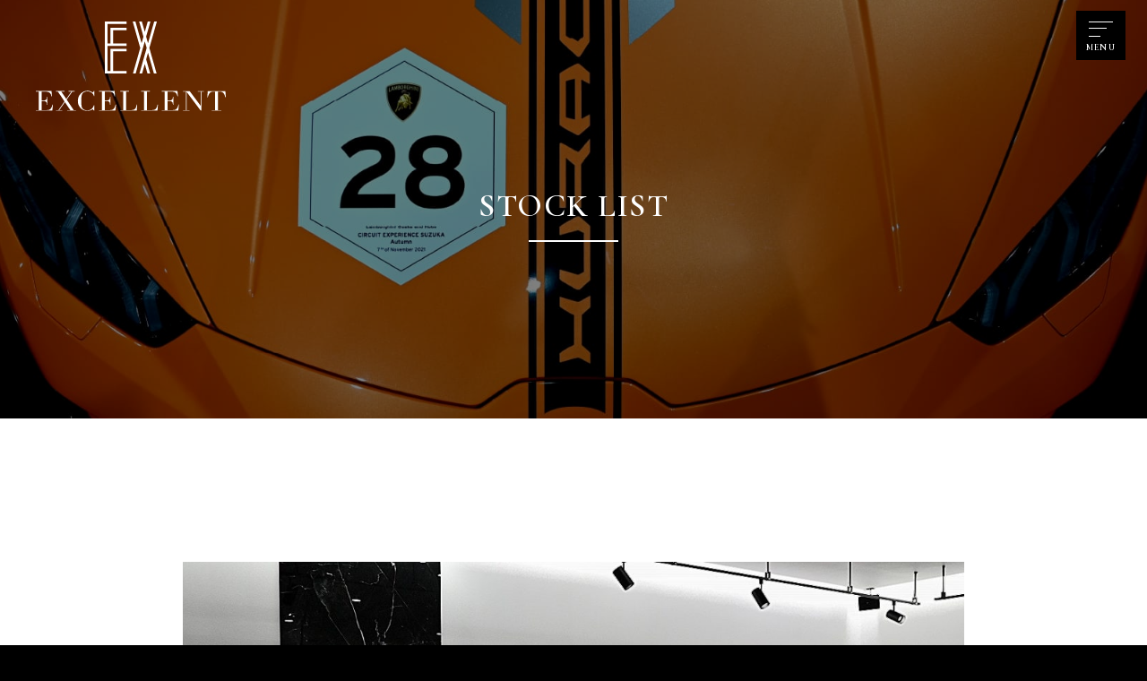

--- FILE ---
content_type: text/html; charset=UTF-8
request_url: https://excellent01.co.jp/carstock/lamborghini/p557/
body_size: 15843
content:
<!DOCTYPE html>
<!--[if lt IE 7]><html class="no-js lt-ie9 lt-ie8 lt-ie7" lang="ja"><![endif]-->
<!--[if IE 7]><html class="no-js lt-ie9 lt-ie8" lang="ja"><![endif]-->
<!--[if IE 8]><html class="no-js lt-ie9" lang="ja"><![endif]-->
<!--[if gt IE 8]><!--><html class="no-js" lang="ja"><!--<![endif]-->
<head>
<meta charset="UTF-8">
<meta http-equiv="X-UA-Compatible" content="IE=edge">
<script>
  if(navigator.userAgent.match(/(iPhone|Android.*Mobile)/)) {
    document.write('<meta name="viewport" content="width=device-width,initial-scale=1.0">');
  } else {
    document.write('<meta name="viewport" content="width=1681,maximum-scale=2.0,user-scalable=1">');
  };
</script>
<meta name="format-detection" content="telephone=no">
<title>ランボルギーニ　ウラカンLP610-4 ｜株式会社EXCELLENT エクセレント</title>
<meta name='robots' content='index, follow, max-image-preview:large, max-snippet:-1, max-video-preview:-1' />

	<!-- This site is optimized with the Yoast SEO plugin v20.13 - https://yoast.com/wordpress/plugins/seo/ -->
	<link rel="canonical" href="https://excellent01.co.jp/carstock/lamborghini/p557/" />
	<meta property="og:locale" content="ja_JP" />
	<meta property="og:type" content="article" />
	<meta property="og:title" content="ランボルギーニ　ウラカンLP610-4 ｜株式会社EXCELLENT エクセレント" />
	<meta property="og:url" content="https://excellent01.co.jp/carstock/lamborghini/p557/" />
	<meta property="og:site_name" content="株式会社EXCELLENT エクセレント" />
	<meta property="article:modified_time" content="2022-10-25T02:41:39+00:00" />
	<meta property="og:image" content="https://excellent01.co.jp/wp-content/uploads/2022/07/ogp.jpg" />
	<meta property="og:image:width" content="1200" />
	<meta property="og:image:height" content="630" />
	<meta property="og:image:type" content="image/jpeg" />
	<meta name="twitter:card" content="summary_large_image" />
	<script type="application/ld+json" class="yoast-schema-graph">{"@context":"https://schema.org","@graph":[{"@type":"WebPage","@id":"https://excellent01.co.jp/carstock/lamborghini/p557/","url":"https://excellent01.co.jp/carstock/lamborghini/p557/","name":"ランボルギーニ　ウラカンLP610-4 ｜株式会社EXCELLENT エクセレント","isPartOf":{"@id":"https://excellent01.co.jp/#website"},"datePublished":"2022-10-06T07:02:47+00:00","dateModified":"2022-10-25T02:41:39+00:00","breadcrumb":{"@id":"https://excellent01.co.jp/carstock/lamborghini/p557/#breadcrumb"},"inLanguage":"ja","potentialAction":[{"@type":"ReadAction","target":["https://excellent01.co.jp/carstock/lamborghini/p557/"]}]},{"@type":"BreadcrumbList","@id":"https://excellent01.co.jp/carstock/lamborghini/p557/#breadcrumb","itemListElement":[{"@type":"ListItem","position":1,"name":"HOME","item":"https://excellent01.co.jp/"},{"@type":"ListItem","position":2,"name":"在庫情報","item":"https://excellent01.co.jp/carstock/"},{"@type":"ListItem","position":3,"name":"LAMBORGHINI","item":"https://excellent01.co.jp/carstock/lamborghini/"},{"@type":"ListItem","position":4,"name":"ランボルギーニ　ウラカンLP610-4"}]},{"@type":"WebSite","@id":"https://excellent01.co.jp/#website","url":"https://excellent01.co.jp/","name":"株式会社EXCELLENT エクセレント","description":"","potentialAction":[{"@type":"SearchAction","target":{"@type":"EntryPoint","urlTemplate":"https://excellent01.co.jp/?s={search_term_string}"},"query-input":"required name=search_term_string"}],"inLanguage":"ja"}]}</script>
	<!-- / Yoast SEO plugin. -->


<link rel='stylesheet' id='wp-block-library-css' href='https://excellent01.co.jp/wp-includes/css/dist/block-library/style.min.css' type='text/css' media='all' />
<style id='classic-theme-styles-inline-css' type='text/css'>
/*! This file is auto-generated */
.wp-block-button__link{color:#fff;background-color:#32373c;border-radius:9999px;box-shadow:none;text-decoration:none;padding:calc(.667em + 2px) calc(1.333em + 2px);font-size:1.125em}.wp-block-file__button{background:#32373c;color:#fff;text-decoration:none}
</style>
<style id='global-styles-inline-css' type='text/css'>
body{--wp--preset--color--black: #000000;--wp--preset--color--cyan-bluish-gray: #abb8c3;--wp--preset--color--white: #ffffff;--wp--preset--color--pale-pink: #f78da7;--wp--preset--color--vivid-red: #cf2e2e;--wp--preset--color--luminous-vivid-orange: #ff6900;--wp--preset--color--luminous-vivid-amber: #fcb900;--wp--preset--color--light-green-cyan: #7bdcb5;--wp--preset--color--vivid-green-cyan: #00d084;--wp--preset--color--pale-cyan-blue: #8ed1fc;--wp--preset--color--vivid-cyan-blue: #0693e3;--wp--preset--color--vivid-purple: #9b51e0;--wp--preset--gradient--vivid-cyan-blue-to-vivid-purple: linear-gradient(135deg,rgba(6,147,227,1) 0%,rgb(155,81,224) 100%);--wp--preset--gradient--light-green-cyan-to-vivid-green-cyan: linear-gradient(135deg,rgb(122,220,180) 0%,rgb(0,208,130) 100%);--wp--preset--gradient--luminous-vivid-amber-to-luminous-vivid-orange: linear-gradient(135deg,rgba(252,185,0,1) 0%,rgba(255,105,0,1) 100%);--wp--preset--gradient--luminous-vivid-orange-to-vivid-red: linear-gradient(135deg,rgba(255,105,0,1) 0%,rgb(207,46,46) 100%);--wp--preset--gradient--very-light-gray-to-cyan-bluish-gray: linear-gradient(135deg,rgb(238,238,238) 0%,rgb(169,184,195) 100%);--wp--preset--gradient--cool-to-warm-spectrum: linear-gradient(135deg,rgb(74,234,220) 0%,rgb(151,120,209) 20%,rgb(207,42,186) 40%,rgb(238,44,130) 60%,rgb(251,105,98) 80%,rgb(254,248,76) 100%);--wp--preset--gradient--blush-light-purple: linear-gradient(135deg,rgb(255,206,236) 0%,rgb(152,150,240) 100%);--wp--preset--gradient--blush-bordeaux: linear-gradient(135deg,rgb(254,205,165) 0%,rgb(254,45,45) 50%,rgb(107,0,62) 100%);--wp--preset--gradient--luminous-dusk: linear-gradient(135deg,rgb(255,203,112) 0%,rgb(199,81,192) 50%,rgb(65,88,208) 100%);--wp--preset--gradient--pale-ocean: linear-gradient(135deg,rgb(255,245,203) 0%,rgb(182,227,212) 50%,rgb(51,167,181) 100%);--wp--preset--gradient--electric-grass: linear-gradient(135deg,rgb(202,248,128) 0%,rgb(113,206,126) 100%);--wp--preset--gradient--midnight: linear-gradient(135deg,rgb(2,3,129) 0%,rgb(40,116,252) 100%);--wp--preset--font-size--small: 13px;--wp--preset--font-size--medium: 20px;--wp--preset--font-size--large: 36px;--wp--preset--font-size--x-large: 42px;--wp--preset--spacing--20: 0.44rem;--wp--preset--spacing--30: 0.67rem;--wp--preset--spacing--40: 1rem;--wp--preset--spacing--50: 1.5rem;--wp--preset--spacing--60: 2.25rem;--wp--preset--spacing--70: 3.38rem;--wp--preset--spacing--80: 5.06rem;--wp--preset--shadow--natural: 6px 6px 9px rgba(0, 0, 0, 0.2);--wp--preset--shadow--deep: 12px 12px 50px rgba(0, 0, 0, 0.4);--wp--preset--shadow--sharp: 6px 6px 0px rgba(0, 0, 0, 0.2);--wp--preset--shadow--outlined: 6px 6px 0px -3px rgba(255, 255, 255, 1), 6px 6px rgba(0, 0, 0, 1);--wp--preset--shadow--crisp: 6px 6px 0px rgba(0, 0, 0, 1);}:where(.is-layout-flex){gap: 0.5em;}:where(.is-layout-grid){gap: 0.5em;}body .is-layout-flow > .alignleft{float: left;margin-inline-start: 0;margin-inline-end: 2em;}body .is-layout-flow > .alignright{float: right;margin-inline-start: 2em;margin-inline-end: 0;}body .is-layout-flow > .aligncenter{margin-left: auto !important;margin-right: auto !important;}body .is-layout-constrained > .alignleft{float: left;margin-inline-start: 0;margin-inline-end: 2em;}body .is-layout-constrained > .alignright{float: right;margin-inline-start: 2em;margin-inline-end: 0;}body .is-layout-constrained > .aligncenter{margin-left: auto !important;margin-right: auto !important;}body .is-layout-constrained > :where(:not(.alignleft):not(.alignright):not(.alignfull)){max-width: var(--wp--style--global--content-size);margin-left: auto !important;margin-right: auto !important;}body .is-layout-constrained > .alignwide{max-width: var(--wp--style--global--wide-size);}body .is-layout-flex{display: flex;}body .is-layout-flex{flex-wrap: wrap;align-items: center;}body .is-layout-flex > *{margin: 0;}body .is-layout-grid{display: grid;}body .is-layout-grid > *{margin: 0;}:where(.wp-block-columns.is-layout-flex){gap: 2em;}:where(.wp-block-columns.is-layout-grid){gap: 2em;}:where(.wp-block-post-template.is-layout-flex){gap: 1.25em;}:where(.wp-block-post-template.is-layout-grid){gap: 1.25em;}.has-black-color{color: var(--wp--preset--color--black) !important;}.has-cyan-bluish-gray-color{color: var(--wp--preset--color--cyan-bluish-gray) !important;}.has-white-color{color: var(--wp--preset--color--white) !important;}.has-pale-pink-color{color: var(--wp--preset--color--pale-pink) !important;}.has-vivid-red-color{color: var(--wp--preset--color--vivid-red) !important;}.has-luminous-vivid-orange-color{color: var(--wp--preset--color--luminous-vivid-orange) !important;}.has-luminous-vivid-amber-color{color: var(--wp--preset--color--luminous-vivid-amber) !important;}.has-light-green-cyan-color{color: var(--wp--preset--color--light-green-cyan) !important;}.has-vivid-green-cyan-color{color: var(--wp--preset--color--vivid-green-cyan) !important;}.has-pale-cyan-blue-color{color: var(--wp--preset--color--pale-cyan-blue) !important;}.has-vivid-cyan-blue-color{color: var(--wp--preset--color--vivid-cyan-blue) !important;}.has-vivid-purple-color{color: var(--wp--preset--color--vivid-purple) !important;}.has-black-background-color{background-color: var(--wp--preset--color--black) !important;}.has-cyan-bluish-gray-background-color{background-color: var(--wp--preset--color--cyan-bluish-gray) !important;}.has-white-background-color{background-color: var(--wp--preset--color--white) !important;}.has-pale-pink-background-color{background-color: var(--wp--preset--color--pale-pink) !important;}.has-vivid-red-background-color{background-color: var(--wp--preset--color--vivid-red) !important;}.has-luminous-vivid-orange-background-color{background-color: var(--wp--preset--color--luminous-vivid-orange) !important;}.has-luminous-vivid-amber-background-color{background-color: var(--wp--preset--color--luminous-vivid-amber) !important;}.has-light-green-cyan-background-color{background-color: var(--wp--preset--color--light-green-cyan) !important;}.has-vivid-green-cyan-background-color{background-color: var(--wp--preset--color--vivid-green-cyan) !important;}.has-pale-cyan-blue-background-color{background-color: var(--wp--preset--color--pale-cyan-blue) !important;}.has-vivid-cyan-blue-background-color{background-color: var(--wp--preset--color--vivid-cyan-blue) !important;}.has-vivid-purple-background-color{background-color: var(--wp--preset--color--vivid-purple) !important;}.has-black-border-color{border-color: var(--wp--preset--color--black) !important;}.has-cyan-bluish-gray-border-color{border-color: var(--wp--preset--color--cyan-bluish-gray) !important;}.has-white-border-color{border-color: var(--wp--preset--color--white) !important;}.has-pale-pink-border-color{border-color: var(--wp--preset--color--pale-pink) !important;}.has-vivid-red-border-color{border-color: var(--wp--preset--color--vivid-red) !important;}.has-luminous-vivid-orange-border-color{border-color: var(--wp--preset--color--luminous-vivid-orange) !important;}.has-luminous-vivid-amber-border-color{border-color: var(--wp--preset--color--luminous-vivid-amber) !important;}.has-light-green-cyan-border-color{border-color: var(--wp--preset--color--light-green-cyan) !important;}.has-vivid-green-cyan-border-color{border-color: var(--wp--preset--color--vivid-green-cyan) !important;}.has-pale-cyan-blue-border-color{border-color: var(--wp--preset--color--pale-cyan-blue) !important;}.has-vivid-cyan-blue-border-color{border-color: var(--wp--preset--color--vivid-cyan-blue) !important;}.has-vivid-purple-border-color{border-color: var(--wp--preset--color--vivid-purple) !important;}.has-vivid-cyan-blue-to-vivid-purple-gradient-background{background: var(--wp--preset--gradient--vivid-cyan-blue-to-vivid-purple) !important;}.has-light-green-cyan-to-vivid-green-cyan-gradient-background{background: var(--wp--preset--gradient--light-green-cyan-to-vivid-green-cyan) !important;}.has-luminous-vivid-amber-to-luminous-vivid-orange-gradient-background{background: var(--wp--preset--gradient--luminous-vivid-amber-to-luminous-vivid-orange) !important;}.has-luminous-vivid-orange-to-vivid-red-gradient-background{background: var(--wp--preset--gradient--luminous-vivid-orange-to-vivid-red) !important;}.has-very-light-gray-to-cyan-bluish-gray-gradient-background{background: var(--wp--preset--gradient--very-light-gray-to-cyan-bluish-gray) !important;}.has-cool-to-warm-spectrum-gradient-background{background: var(--wp--preset--gradient--cool-to-warm-spectrum) !important;}.has-blush-light-purple-gradient-background{background: var(--wp--preset--gradient--blush-light-purple) !important;}.has-blush-bordeaux-gradient-background{background: var(--wp--preset--gradient--blush-bordeaux) !important;}.has-luminous-dusk-gradient-background{background: var(--wp--preset--gradient--luminous-dusk) !important;}.has-pale-ocean-gradient-background{background: var(--wp--preset--gradient--pale-ocean) !important;}.has-electric-grass-gradient-background{background: var(--wp--preset--gradient--electric-grass) !important;}.has-midnight-gradient-background{background: var(--wp--preset--gradient--midnight) !important;}.has-small-font-size{font-size: var(--wp--preset--font-size--small) !important;}.has-medium-font-size{font-size: var(--wp--preset--font-size--medium) !important;}.has-large-font-size{font-size: var(--wp--preset--font-size--large) !important;}.has-x-large-font-size{font-size: var(--wp--preset--font-size--x-large) !important;}
.wp-block-navigation a:where(:not(.wp-element-button)){color: inherit;}
:where(.wp-block-post-template.is-layout-flex){gap: 1.25em;}:where(.wp-block-post-template.is-layout-grid){gap: 1.25em;}
:where(.wp-block-columns.is-layout-flex){gap: 2em;}:where(.wp-block-columns.is-layout-grid){gap: 2em;}
.wp-block-pullquote{font-size: 1.5em;line-height: 1.6;}
</style>
<link rel='stylesheet' id='wp-pagenavi-css' href='https://excellent01.co.jp/wp-content/plugins/wp-pagenavi/pagenavi-css.css' type='text/css' media='all' />
<link rel="https://api.w.org/" href="https://excellent01.co.jp/wp-json/" /><link rel="stylesheet" href="https://excellent01.co.jp/wp-content/themes/agd/css/reset.css">

<!-- Global site tag (gtag.js) - Google Analytics -->
<script async src="https://www.googletagmanager.com/gtag/js?id=UA-100000604-1"></script>
<script>
  window.dataLayer = window.dataLayer || [];
  function gtag(){dataLayer.push(arguments);}
  gtag('js', new Date());

  gtag('config', 'UA-100000604-1');
</script>

<style>
  @keyframes fade_out {
    0% {
      opacity: 1;
      filter: blur(0px);
      transform: scale(1);
    }
    100% {
      opacity: 0;
      filter: blur(10px);
      transform: scale(1.1);
    }
  }
  #loading {
    position: fixed;
    top: 0;
    left: 0;
    width: 100%;
    height: 100%;
    z-index: 100000;
    background-color: #000;
    pointer-events: none;
  }
  #loading.is_hide {
    animation: fade_out 1s ease-out 2.4s 1 both alternate;
  }
  .subpage #loading.is_hide,
  #loading.min.is_hide {
    animation: fade_out 1s ease-out .4s 1 both alternate;
  }
  @media screen and (max-width: 960px) {
    .loading--cont {
      transform: scale(.8);
    }
  }
  @media screen and (max-width: 560px) {
    .loading--cont {
      transform: scale(.7);
    }
  }
</style>
  <link rel="stylesheet" href="https://excellent01.co.jp/wp-content/themes/agd/css/slick.css">
  <link rel="stylesheet" href="https://excellent01.co.jp/wp-content/themes/agd/css/iziModal.min.css">
<link rel="preconnect" href="https://fonts.googleapis.com">
<link rel="preconnect" href="https://fonts.gstatic.com" crossorigin>
<link href="https://fonts.googleapis.com/css2?family=Cormorant+Garamond:wght@600&family=Noto+Sans+JP&family=Roboto+Condensed&display=swap" rel="stylesheet">
<link rel="stylesheet" href="https://excellent01.co.jp/wp-content/themes/agd/css/common.css?date=20220704035324">
<link rel="stylesheet" href="https://excellent01.co.jp/wp-content/themes/agd/css/main.css?date=20241220093848">
  <link rel="stylesheet" href="https://excellent01.co.jp/wp-content/themes/agd/css/wysiwyg.css?date=20220712052221">
<link rel="stylesheet" media="print" href="https://excellent01.co.jp/wp-content/themes/agd/css/print.css">
<script>
  var agent = window.navigator.userAgent.toLowerCase();
  var ipad = agent.indexOf('ipad') > -1 || agent.indexOf('macintosh') > -1 && 'ontouchend' in document;
  if ( ipad == true ) {
    document.write('<link rel="stylesheet" href="https://excellent01.co.jp/wp-content/themes/agd/css/tablet.css?date=20220715050919">');
  };
</script>
<link rel="shortcut icon" href="https://excellent01.co.jp/wp-content/themes/agd/favicon.ico" />
<link rel="apple-touch-icon" sizes="180x180" href="https://excellent01.co.jp/wp-content/themes/agd/apple-touch-icon.png">
</head>


<body class="subpage single single-carstock single-carstock-557" id="top">

<svg xmlns="http://www.w3.org/2000/svg" xmlns:xlink="http://www.w3.org/1999/xlink" class="svg-symbol">

    <symbol viewbox="0 0 238.61 40" id="logo">
    <g><g><path class="cls-1" d="M67.01,15.54h-.47c-.79-3.7-2.24-4.73-6.75-4.73h-2.97v8.77h1.51c2.62,0,3.66-.86,3.66-3.06v-.56h.44v7.97h-.44v-.7c0-2.2-1.1-3.12-3.75-3.12h-1.42v9.05h4.57c2.4,0,3.31-.31,4.32-1.39,.76-.84,1.26-1.95,1.83-4.12h.44l-.66,6.04h-16.22v-.53h2.9V10.81h-2.9v-.53h15.46l.44,5.26Z"></path><path class="cls-1" d="M88.53,29.16h2.18v.53h-8.58v-.53h3.03l-5.33-7.97-5.62,7.97h3.03v.53h-6.28v-.53h2.43l5.99-8.61-6.53-9.75h-1.89v-.53h8.55v.53h-3.25l4.86,7.3,5.11-7.3h-2.87v-.53h6.03v.53h-2.27l-5.55,7.91,6.97,10.45Z"></path><path class="cls-1" d="M108.81,15.32h-.44c-.32-1.39-.63-2.03-1.36-2.76-1.26-1.28-3.03-1.98-5.02-1.98-2.84,0-4.89,1.25-5.52,3.43-.35,1.14-.5,3.23-.5,6.49,0,4.01,.25,5.6,1.01,6.77,.88,1.31,2.78,2.15,4.86,2.15s3.85-.81,5.08-2.23c.63-.72,.98-1.39,1.45-2.87h.44v5.38h-.44l-1.07-1.45c-2.18,1.28-3.6,1.75-5.49,1.75-2.62,0-5.11-1.2-6.91-3.31-1.61-1.89-2.37-3.98-2.37-6.52,0-2.84,.91-5.26,2.68-7.13,1.86-1.98,4.23-3.04,6.81-3.04,1.99,0,3.31,.45,5.27,1.75l1.07-1.48h.44v5.04Z"></path><path class="cls-1" d="M129.29,15.54h-.47c-.79-3.7-2.24-4.73-6.75-4.73h-2.97v8.77h1.51c2.62,0,3.66-.86,3.66-3.06v-.56h.44v7.97h-.44v-.7c0-2.2-1.1-3.12-3.75-3.12h-1.42v9.05h4.57c2.4,0,3.31-.31,4.32-1.39,.76-.84,1.26-1.95,1.83-4.12h.44l-.66,6.04h-16.22v-.53h2.9V10.81h-2.9v-.53h15.46l.44,5.26Z"></path><path class="cls-1" d="M134.5,29.69v-.53h2.9V10.81h-2.9v-.53h8.61v.53h-2.9V29.16h4.89c3.5,0,4.8-1.25,5.62-5.43h.44l-.44,5.96h-16.22Z"></path><path class="cls-1" d="M154.97,29.69v-.53h2.9V10.81h-2.9v-.53h8.61v.53h-2.9V29.16h4.89c3.5,0,4.8-1.25,5.62-5.43h.44l-.44,5.96h-16.22Z"></path><path class="cls-1" d="M191.35,15.54h-.47c-.79-3.7-2.24-4.73-6.75-4.73h-2.97v8.77h1.51c2.62,0,3.66-.86,3.66-3.06v-.56h.44v7.97h-.44v-.7c0-2.2-1.1-3.12-3.75-3.12h-1.42v9.05h4.57c2.4,0,3.31-.31,4.32-1.39,.76-.84,1.26-1.95,1.83-4.12h.44l-.66,6.04h-16.22v-.53h2.9V10.81h-2.9v-.53h15.46l.44,5.26Z"></path><path class="cls-1" d="M199.9,10.97V29.16h3v.53h-6.56v-.53h2.84V10.81h-2.84v-.53h6.56l10.92,14.62V10.81h-2.84v-.53h5.99v.53h-2.43V29.69h-.66l-13.98-18.72Z"></path><path class="cls-1" d="M224.73,29.16h3.34V10.81h-1.8c-2.05,0-3.34,.72-4.2,2.34-.44,.81-.66,1.42-1.26,3.2l-.47-.03,.44-6.04h17.38l.44,6.04-.47,.03c-.6-1.78-.82-2.4-1.26-3.2-.85-1.62-2.15-2.34-4.2-2.34h-1.8V29.16h3.34v.53h-9.5v-.53Z"></path></g><g><path d="M16.7,1.85L16.7 0 0 0 0 40 16.7 40 16.7 38.15 6.38 38.15 6.38 22.96 16.7 22.96 16.7 21.11 4.35 21.11 4.35 38.15 2.03 38.15 2.03 18.76 16.7 18.76 16.7 16.91 6.38 16.91 6.38 6.74 16.7 6.74 16.7 4.89 4.35 4.89 4.35 16.91 2.03 16.91 2.03 1.85 16.7 1.85z"></path><path d="M40,0L37.94 0 33.19 16.74 31.76 11.67 35.06 0 33 0 30.72 8.02 28.45 0 26.39 0 29.69 11.67 28.25 16.74 23.51 0 21.45 0 27.22 20.38 21.67 40 23.73 40 30.72 15.31 32.16 20.38 26.61 40 28.67 40 30.72 32.74 32.78 40 34.84 40 31.76 29.1 33.19 24.03 37.72 40 39.78 40 34.22 20.38 40 0z"></path></g></g>
  </symbol>

    <symbol viewbox="0 0 238.61 40" id="logo-urawa">
    <g id="_ッター"><g><g><path class="cls-1" d="M67.01,10.34h-.47c-.79-3.7-2.24-4.73-6.75-4.73h-2.97V14.38h1.51c2.62,0,3.66-.86,3.66-3.06v-.56h.44v7.97h-.44v-.7c0-2.2-1.1-3.12-3.75-3.12h-1.42v9.05h4.57c2.4,0,3.31-.31,4.32-1.39,.76-.84,1.26-1.95,1.83-4.12h.44l-.66,6.04h-16.22v-.53h2.9V5.61h-2.9v-.53h15.46l.44,5.26Z"/><path class="cls-1" d="M88.53,23.96h2.18v.53h-8.58v-.53h3.03l-5.33-7.97-5.62,7.97h3.03v.53h-6.28v-.53h2.43l5.99-8.61-6.53-9.75h-1.89v-.53h8.55v.53h-3.25l4.86,7.3,5.11-7.3h-2.87v-.53h6.03v.53h-2.27l-5.55,7.91,6.97,10.45Z"/><path class="cls-1" d="M108.81,10.12h-.44c-.32-1.39-.63-2.03-1.36-2.76-1.26-1.28-3.03-1.98-5.02-1.98-2.84,0-4.89,1.25-5.52,3.43-.35,1.14-.5,3.23-.5,6.49,0,4.01,.25,5.6,1.01,6.77,.88,1.31,2.78,2.15,4.86,2.15s3.85-.81,5.08-2.23c.63-.72,.98-1.39,1.45-2.87h.44v5.38h-.44l-1.07-1.45c-2.18,1.28-3.6,1.75-5.49,1.75-2.62,0-5.11-1.2-6.91-3.31-1.61-1.89-2.37-3.98-2.37-6.52,0-2.84,.91-5.26,2.68-7.13,1.86-1.98,4.23-3.04,6.81-3.04,1.99,0,3.31,.45,5.27,1.75l1.07-1.48h.44v5.04Z"/><path class="cls-1" d="M129.29,10.34h-.47c-.79-3.7-2.24-4.73-6.75-4.73h-2.97V14.38h1.51c2.62,0,3.66-.86,3.66-3.06v-.56h.44v7.97h-.44v-.7c0-2.2-1.1-3.12-3.75-3.12h-1.42v9.05h4.57c2.4,0,3.31-.31,4.32-1.39,.76-.84,1.26-1.95,1.83-4.12h.44l-.66,6.04h-16.22v-.53h2.9V5.61h-2.9v-.53h15.46l.44,5.26Z"/><path class="cls-1" d="M134.5,24.49v-.53h2.9V5.61h-2.9v-.53h8.61v.53h-2.9V23.96h4.89c3.5,0,4.8-1.25,5.62-5.43h.44l-.44,5.96h-16.22Z"/><path class="cls-1" d="M154.97,24.49v-.53h2.9V5.61h-2.9v-.53h8.61v.53h-2.9V23.96h4.89c3.5,0,4.8-1.25,5.62-5.43h.44l-.44,5.96h-16.22Z"/><path class="cls-1" d="M191.35,10.34h-.47c-.79-3.7-2.24-4.73-6.75-4.73h-2.97V14.38h1.51c2.62,0,3.66-.86,3.66-3.06v-.56h.44v7.97h-.44v-.7c0-2.2-1.1-3.12-3.75-3.12h-1.42v9.05h4.57c2.4,0,3.31-.31,4.32-1.39,.76-.84,1.26-1.95,1.83-4.12h.44l-.66,6.04h-16.22v-.53h2.9V5.61h-2.9v-.53h15.46l.44,5.26Z"/><path class="cls-1" d="M199.9,5.78V23.96h3v.53h-6.56v-.53h2.84V5.61h-2.84v-.53h6.56l10.92,14.62V5.61h-2.84v-.53h5.99v.53h-2.43V24.49h-.66l-13.98-18.72Z"/><path class="cls-1" d="M224.73,23.96h3.34V5.61h-1.8c-2.05,0-3.34,.72-4.2,2.34-.44,.81-.66,1.42-1.26,3.2l-.47-.03,.44-6.04h17.38l.44,6.04-.47,.03c-.6-1.78-.82-2.4-1.26-3.2-.85-1.62-2.15-2.34-4.2-2.34h-1.8V23.96h3.34v.53h-9.5v-.53Z"/></g><g><polygon class="cls-1" points="16.7 1.85 16.7 0 0 0 0 40 16.7 40 16.7 38.15 6.38 38.15 6.38 22.96 16.7 22.96 16.7 21.11 4.35 21.11 4.35 38.15 2.03 38.15 2.03 18.76 16.7 18.76 16.7 16.91 6.38 16.91 6.38 6.74 16.7 6.74 16.7 4.89 4.35 4.89 4.35 16.91 2.03 16.91 2.03 1.85 16.7 1.85"/><polygon class="cls-1" points="40 0 37.94 0 33.19 16.74 31.76 11.67 35.06 0 33 0 30.72 8.02 28.45 0 26.39 0 29.69 11.67 28.25 16.74 23.51 0 21.45 0 27.22 20.38 21.67 40 23.73 40 30.72 15.31 32.16 20.38 26.61 40 28.67 40 30.72 32.74 32.78 40 34.84 40 31.76 29.1 33.19 24.03 37.72 40 39.78 40 34.22 20.38 40 0"/></g><g><path class="cls-1" d="M126.92,31.05v.3c-.49,.04-.88,.2-1.08,.46-.21,.26-.23,.36-.23,1.37v2.9c0,1.59-.06,1.93-.44,2.52-.56,.85-1.67,1.34-3.07,1.34s-2.47-.49-3.01-1.31c-.26-.43-.38-.83-.4-1.57v-3.84c0-1.05-.01-1.29-.11-1.51-.11-.26-.36-.38-.79-.38h-.54v-.3h3.93v.3h-.5c-.49,0-.74,.15-.83,.5-.06,.2-.08,.44-.08,1.38v2.75c0,1.71,.04,2.02,.35,2.51,.39,.63,1.23,1,2.23,1,1.24,0,2.27-.5,2.7-1.32,.24-.46,.26-.7,.26-2.13v-2.97c0-.94-.06-1.18-.34-1.42-.21-.18-.54-.28-1-.3v-.3h2.95Z"/><path class="cls-1" d="M135.96,39.79c-.45-.35-1.15-1.18-1.93-2.32-.49-.68-1.17-1.51-1.4-1.71-.16-.14-.34-.19-.65-.19h-.49v1.94c0,1.22,.03,1.43,.18,1.66,.15,.24,.41,.31,1,.31h.41v.3h-4.14v-.3h.28c.59,0,.85-.08,1-.31,.15-.23,.18-.44,.18-1.66v-4.29c0-1.19-.03-1.38-.18-1.62-.14-.2-.36-.26-1-.26h-.21v-.3l1.22-.06c.64-.03,1.71-.06,2.03-.06,1.31,0,2.18,.19,2.79,.59,.63,.43,.94,.98,.94,1.67,0,1.25-.92,2.06-2.52,2.22,.49,.29,1.03,.89,2.01,2.22,1.08,1.41,1.72,1.85,2.7,1.87v.3h-2.2Zm-4.24-4.52h.61c1.67-.02,2.4-.64,2.4-2,0-1.46-.72-2.02-2.57-2.02-.21,0-.36,0-.68,.03v3.99h.24Z"/><path class="cls-1" d="M142.53,36.56l-.21,.54c-.45,1.07-.53,1.28-.53,1.58,0,.46,.38,.8,.92,.8h.05v.3h-2.61v-.3c.39-.01,.69-.18,.95-.53,.21-.3,.28-.43,.92-1.96l2.47-6.09h.23l2.97,6.96c.56,1.4,.72,1.57,1.46,1.61v.3h-3.33v-.3h.11c.69,0,.98-.13,.98-.44,0-.14-.02-.24-.15-.51-.05-.13-.1-.25-.16-.38l-.67-1.59h-3.4Zm1.69-4.12l-1.57,3.81h3.16l-1.59-3.81Z"/><path class="cls-1" d="M158.6,40l-2.76-7.24-2.37,7.24h-.23l-2.16-6.83c-.45-1.58-.64-1.82-1.44-1.83v-.3h3.2v.3c-.72,.04-.97,.18-.97,.51,0,.21,.01,.28,.28,1.13l1.61,5.16,2.35-7.1h.26l2.7,7.15,1.38-4.76c.28-.89,.29-.94,.29-1.25,0-.56-.24-.78-.93-.84v-.3h2.42v.3c-.74,.08-.97,.39-1.46,2.06l-1.94,6.6h-.23Z"/><path class="cls-1" d="M165.86,36.56l-.21,.54c-.45,1.07-.53,1.28-.53,1.58,0,.46,.38,.8,.92,.8h.05v.3h-2.61v-.3c.39-.01,.69-.18,.95-.53,.21-.3,.28-.43,.92-1.96l2.47-6.09h.23l2.97,6.96c.56,1.4,.72,1.57,1.46,1.61v.3h-3.32v-.3h.11c.69,0,.98-.13,.98-.44,0-.14-.03-.24-.15-.51-.05-.13-.1-.25-.16-.38l-.67-1.59h-3.4Zm1.69-4.12l-1.57,3.81h3.16l-1.59-3.81Z"/></g></g></g>
  </symbol>

    <symbol viewbox="0 0 238.61 40" id="logo-osaka">
    <g id="_フッター"><path class="cls-1" d="M67.01,10.34h-.47c-.79-3.7-2.24-4.73-6.75-4.73h-2.97v8.77h1.51c2.62,0,3.66-.86,3.66-3.06v-.56h.44v7.97h-.44v-.7c0-2.2-1.1-3.12-3.75-3.12h-1.42v9.05h4.57c2.4,0,3.31-.31,4.32-1.39.76-.84,1.26-1.95,1.83-4.12h.44l-.66,6.04h-16.22v-.53h2.9V5.61h-2.9v-.53h15.46l.44,5.26Z"/><path class="cls-1" d="M88.53,23.96h2.18v.53h-8.58v-.53h3.03l-5.33-7.97-5.62,7.97h3.03v.53h-6.28v-.53h2.43l5.99-8.61-6.53-9.75h-1.89v-.53h8.55v.53h-3.25l4.86,7.3,5.11-7.3h-2.87v-.53h6.03v.53h-2.27l-5.55,7.91,6.97,10.45Z"/><path class="cls-1" d="M108.81,10.12h-.44c-.32-1.39-.63-2.03-1.36-2.76-1.26-1.28-3.03-1.98-5.02-1.98-2.84,0-4.89,1.25-5.52,3.43-.35,1.14-.5,3.23-.5,6.49,0,4.01.25,5.6,1.01,6.77.88,1.31,2.78,2.15,4.86,2.15s3.85-.81,5.08-2.23c.63-.72.98-1.39,1.45-2.87h.44v5.38h-.44l-1.07-1.45c-2.18,1.28-3.6,1.75-5.49,1.75-2.62,0-5.11-1.2-6.91-3.31-1.61-1.89-2.37-3.98-2.37-6.52,0-2.84.91-5.26,2.68-7.13,1.86-1.98,4.23-3.04,6.81-3.04,1.99,0,3.31.45,5.27,1.75l1.07-1.48h.44v5.04Z"/><path class="cls-1" d="M129.29,10.34h-.47c-.79-3.7-2.24-4.73-6.75-4.73h-2.97v8.77h1.51c2.62,0,3.66-.86,3.66-3.06v-.56h.44v7.97h-.44v-.7c0-2.2-1.1-3.12-3.75-3.12h-1.42v9.05h4.57c2.4,0,3.31-.31,4.32-1.39.76-.84,1.26-1.95,1.83-4.12h.44l-.66,6.04h-16.22v-.53h2.9V5.61h-2.9v-.53h15.46l.44,5.26Z"/><path class="cls-1" d="M134.5,24.49v-.53h2.9V5.61h-2.9v-.53h8.61v.53h-2.9v18.36h4.89c3.5,0,4.8-1.25,5.62-5.43h.44l-.44,5.96h-16.22Z"/><path class="cls-1" d="M154.97,24.49v-.53h2.9V5.61h-2.9v-.53h8.61v.53h-2.9v18.36h4.89c3.5,0,4.8-1.25,5.62-5.43h.44l-.44,5.96h-16.22Z"/><path class="cls-1" d="M191.35,10.34h-.47c-.79-3.7-2.24-4.73-6.75-4.73h-2.97v8.77h1.51c2.62,0,3.66-.86,3.66-3.06v-.56h.44v7.97h-.44v-.7c0-2.2-1.1-3.12-3.75-3.12h-1.42v9.05h4.57c2.4,0,3.31-.31,4.32-1.39.76-.84,1.26-1.95,1.83-4.12h.44l-.66,6.04h-16.22v-.53h2.9V5.61h-2.9v-.53h15.46l.44,5.26Z"/><path class="cls-1" d="M199.9,5.78v18.19h3v.53h-6.56v-.53h2.84V5.61h-2.84v-.53h6.56l10.92,14.62V5.61h-2.84v-.53h5.99v.53h-2.43v18.89h-.66l-13.98-18.72Z"/><path class="cls-1" d="M224.73,23.96h3.34V5.61h-1.8c-2.05,0-3.34.72-4.2,2.34-.44.81-.66,1.42-1.26,3.2l-.47-.03.44-6.04h17.38l.44,6.04-.47.03c-.6-1.78-.82-2.4-1.26-3.2-.85-1.62-2.15-2.34-4.2-2.34h-1.8v18.36h3.34v.53h-9.5v-.53Z"/><polygon class="cls-1" points="16.7 1.85 16.7 0 0 0 0 40 16.7 40 16.7 38.15 6.38 38.15 6.38 22.96 16.7 22.96 16.7 21.11 4.35 21.11 4.35 38.15 2.03 38.15 2.03 18.76 16.7 18.76 16.7 16.91 6.38 16.91 6.38 6.74 16.7 6.74 16.7 4.89 4.35 4.89 4.35 16.91 2.03 16.91 2.03 1.85 16.7 1.85"/><polygon class="cls-1" points="40 0 37.94 0 33.19 16.74 31.76 11.67 35.06 0 33 0 30.72 8.02 28.45 0 26.39 0 29.69 11.67 28.25 16.74 23.51 0 21.45 0 27.22 20.38 21.67 40 23.73 40 30.72 15.31 32.16 20.38 26.61 40 28.67 40 30.72 32.74 32.78 40 34.84 40 31.76 29.1 33.19 24.03 37.72 40 39.78 40 34.22 20.38 40 0"/><path class="cls-1" d="M127.55,32.13c.85.77,1.36,1.98,1.36,3.31,0,2.72-1.89,4.56-4.73,4.56s-4.72-1.86-4.72-4.57,1.92-4.5,4.73-4.5c1.24,0,2.53.46,3.36,1.2ZM121.62,32.32c-.53.65-.85,1.84-.85,3.14,0,1.53.39,2.76,1.07,3.39.6.55,1.41.83,2.4.83,2.18,0,3.38-1.49,3.38-4.22,0-1.59-.43-2.8-1.22-3.46-.6-.49-1.37-.74-2.25-.74-1.02,0-1.97.4-2.52,1.07Z"/><path class="cls-1" d="M136.39,33.39c-.2-1.27-1.14-2.15-2.28-2.15-.92,0-1.57.56-1.57,1.36,0,.51.28.98.8,1.33.44.29.64.39,2,.99.88.38,1.33.68,1.64,1.07.31.39.49.92.49,1.51,0,1.52-1.08,2.51-2.7,2.51-1.03,0-1.81-.35-2.43-1.08-.14.18-.25.48-.31.83h-.33v-2.81h.3c.13,1.64,1.14,2.72,2.56,2.72,1.18,0,2.03-.72,2.03-1.69,0-.53-.24-.99-.68-1.34-.31-.26-.74-.48-1.59-.84-1.19-.5-1.58-.73-1.96-1.14-.4-.43-.63-.99-.63-1.57,0-1.25.94-2.15,2.28-2.15.85,0,1.44.26,2.03.93.2-.23.29-.43.34-.77h.29v2.3h-.29Z"/><path class="cls-1" d="M141.79,36.61l-.21.54c-.45,1.07-.53,1.28-.53,1.58,0,.46.38.8.92.8h.05v.3h-2.61v-.3c.39-.01.69-.18.95-.53.21-.3.28-.43.92-1.96l2.47-6.09h.23l2.97,6.96c.56,1.4.72,1.57,1.46,1.61v.3h-3.33v-.3h.11c.69,0,.98-.13.98-.44,0-.14-.02-.24-.15-.51-.05-.13-.1-.25-.16-.38l-.67-1.59h-3.4ZM143.48,32.5l-1.57,3.81h3.16l-1.59-3.81Z"/><path class="cls-1" d="M155.38,33.16c.74-.67.97-.95.97-1.22,0-.33-.36-.55-.87-.55h-.06v-.3h3.28v.3h-.03c-.39,0-.83.15-1.32.45q-.38.24-1.49,1.28l-1.71,1.52,3.3,3.3q1.29,1.21,1.52,1.33c.29.15.69.26.98.26h.05v.3h-4.44v-.3h.13c.8,0,1.14-.13,1.14-.41,0-.11-.08-.26-.21-.43-.6-.69-.68-.78-.72-.82l-2.53-2.53-.75.68v1.54c0,1.21.02,1.43.18,1.66.15.23.41.31,1,.31h.16v.3h-3.87v-.3h.26c.59,0,.85-.09,1-.31.15-.23.18-.46.18-1.66v-4.29c0-1.21-.02-1.39-.18-1.62-.15-.21-.36-.26-.99-.26h-.16v-.3h3.82v.3h-.15c-.74,0-.92.04-1.08.26-.15.23-.18.43-.18,1.62v2.35l2.77-2.46Z"/><path class="cls-1" d="M163.65,36.61l-.21.54c-.45,1.07-.53,1.28-.53,1.58,0,.46.38.8.92.8h.05v.3h-2.61v-.3c.39-.01.69-.18.95-.53.21-.3.28-.43.92-1.96l2.47-6.09h.23l2.97,6.96c.56,1.4.72,1.57,1.46,1.61v.3h-3.33v-.3h.11c.69,0,.98-.13.98-.44,0-.14-.02-.24-.15-.51-.05-.13-.1-.25-.16-.38l-.66-1.59h-3.4ZM165.34,32.5l-1.57,3.81h3.16l-1.59-3.81Z"/></g>
  </symbol>

    <symbol viewbox="0 0 185 19.73" id="logo-txt">
    <path class="cls-1" d="M15.69,5.47h-.47C14.44,1.81,13.01,.8,8.56,.8h-2.93V9.45h1.49c2.58,0,3.61-.85,3.61-3.02v-.55h.44v7.86h-.44v-.69c0-2.17-1.09-3.08-3.7-3.08h-1.4v8.93h4.51c2.37,0,3.27-.3,4.26-1.37,.75-.82,1.25-1.92,1.81-4.07h.44l-.65,5.96H0v-.52H2.86V.8H0V.27H15.25l.44,5.19Z"/><path class="cls-1" d="M36.92,18.91h2.15v.52h-8.47v-.52h2.99l-5.26-7.86-5.54,7.86h2.99v.52h-6.19v-.52h2.4l5.91-8.49L21.45,.8h-1.87V.27h8.44V.8h-3.21l4.79,7.2L34.65,.8h-2.83V.27h5.95V.8h-2.24l-5.48,7.81,6.88,10.31Z"/><path class="cls-1" d="M56.93,5.25h-.44c-.31-1.37-.62-2.01-1.34-2.72-1.25-1.26-2.99-1.95-4.95-1.95-2.8,0-4.82,1.24-5.45,3.38-.34,1.13-.5,3.19-.5,6.4,0,3.96,.25,5.52,1,6.68,.87,1.29,2.74,2.12,4.79,2.12s3.8-.8,5.01-2.2c.62-.71,.96-1.37,1.43-2.83h.44v5.3h-.44l-1.06-1.43c-2.15,1.26-3.55,1.73-5.42,1.73-2.58,0-5.04-1.18-6.82-3.27-1.59-1.87-2.33-3.93-2.33-6.43,0-2.8,.9-5.19,2.65-7.04,1.84-1.95,4.17-3,6.72-3,1.96,0,3.27,.44,5.2,1.73l1.06-1.46h.44V5.25Z"/><path class="cls-1" d="M77.14,5.47h-.47c-.78-3.66-2.21-4.67-6.66-4.67h-2.93V9.45h1.49c2.58,0,3.61-.85,3.61-3.02v-.55h.44v7.86h-.44v-.69c0-2.17-1.09-3.08-3.7-3.08h-1.4v8.93h4.51c2.37,0,3.27-.3,4.26-1.37,.75-.82,1.25-1.92,1.81-4.07h.44l-.65,5.96h-16v-.52h2.86V.8h-2.86V.27h15.25l.44,5.19Z"/><path class="cls-1" d="M82.27,19.43v-.52h2.86V.8h-2.86V.27h8.5V.8h-2.86V18.91h4.82c3.46,0,4.73-1.24,5.54-5.36h.44l-.44,5.88h-16Z"/><path class="cls-1" d="M102.48,19.43v-.52h2.86V.8h-2.86V.27h8.5V.8h-2.86V18.91h4.82c3.46,0,4.73-1.24,5.54-5.36h.44l-.44,5.88h-16Z"/><path class="cls-1" d="M138.37,5.47h-.47c-.78-3.66-2.21-4.67-6.66-4.67h-2.93V9.45h1.49c2.58,0,3.61-.85,3.61-3.02v-.55h.44v7.86h-.44v-.69c0-2.17-1.09-3.08-3.7-3.08h-1.4v8.93h4.51c2.37,0,3.27-.3,4.26-1.37,.75-.82,1.25-1.92,1.81-4.07h.44l-.65,5.96h-16v-.52h2.86V.8h-2.86V.27h15.25l.44,5.19Z"/><path class="cls-1" d="M146.81,.96V18.91h2.96v.52h-6.47v-.52h2.8V.8h-2.8V.27h6.47l10.77,14.43V.8h-2.8V.27h5.91V.8h-2.4V19.43h-.65L146.81,.96Z"/><path class="cls-1" d="M171.3,18.91h3.3V.8h-1.77c-2.02,0-3.3,.71-4.14,2.31-.44,.8-.65,1.4-1.25,3.16l-.47-.03,.44-5.96h17.15l.44,5.96-.47,.03c-.59-1.76-.81-2.36-1.25-3.16-.84-1.59-2.12-2.31-4.14-2.31h-1.77V18.91h3.3v.52h-9.37v-.52Z"/>
  </symbol>

    <symbol viewbox="0 0 185 35.03" id="logo-txt-urawa">
    <g><g><path class="cls-1" d="M15.69,5.47h-.47C14.44,1.81,13.01,.8,8.56,.8h-2.93V9.45h1.49c2.58,0,3.61-.85,3.61-3.02v-.55h.44v7.86h-.44v-.69c0-2.17-1.09-3.08-3.7-3.08h-1.4v8.93h4.51c2.37,0,3.27-.3,4.26-1.37,.75-.82,1.25-1.92,1.81-4.07h.44l-.65,5.96H0v-.52H2.86V.8H0V.27H15.25l.44,5.19Z"></path><path class="cls-1" d="M36.92,18.91h2.15v.52h-8.47v-.52h2.99l-5.26-7.86-5.54,7.86h2.99v.52h-6.19v-.52h2.4l5.91-8.49L21.45,.8h-1.87V.27h8.44V.8h-3.21l4.79,7.2L34.65,.8h-2.83V.27h5.95V.8h-2.24l-5.48,7.81,6.88,10.31Z"></path><path class="cls-1" d="M56.93,5.25h-.44c-.31-1.37-.62-2.01-1.34-2.72-1.25-1.26-2.99-1.95-4.95-1.95-2.8,0-4.82,1.24-5.45,3.38-.34,1.13-.5,3.19-.5,6.4,0,3.96,.25,5.52,1,6.68,.87,1.29,2.74,2.12,4.79,2.12s3.8-.8,5.01-2.2c.62-.71,.96-1.37,1.43-2.83h.44v5.3h-.44l-1.06-1.43c-2.15,1.26-3.55,1.73-5.42,1.73-2.58,0-5.04-1.18-6.82-3.27-1.59-1.87-2.33-3.93-2.33-6.43,0-2.8,.9-5.19,2.65-7.04,1.84-1.95,4.17-3,6.72-3,1.96,0,3.27,.44,5.2,1.73l1.06-1.46h.44V5.25Z"></path><path class="cls-1" d="M77.14,5.47h-.47c-.78-3.66-2.21-4.67-6.66-4.67h-2.93V9.45h1.49c2.58,0,3.61-.85,3.61-3.02v-.55h.44v7.86h-.44v-.69c0-2.17-1.09-3.08-3.7-3.08h-1.4v8.93h4.51c2.37,0,3.27-.3,4.26-1.37,.75-.82,1.25-1.92,1.81-4.07h.44l-.65,5.96h-16v-.52h2.86V.8h-2.86V.27h15.25l.44,5.19Z"></path><path class="cls-1" d="M82.27,19.43v-.52h2.86V.8h-2.86V.27h8.5V.8h-2.86V18.91h4.82c3.46,0,4.73-1.24,5.54-5.36h.44l-.44,5.88h-16Z"></path><path class="cls-1" d="M102.48,19.43v-.52h2.86V.8h-2.86V.27h8.5V.8h-2.86V18.91h4.82c3.46,0,4.73-1.24,5.54-5.36h.44l-.44,5.88h-16Z"></path><path class="cls-1" d="M138.37,5.47h-.47c-.78-3.66-2.21-4.67-6.66-4.67h-2.93V9.45h1.49c2.58,0,3.61-.85,3.61-3.02v-.55h.44v7.86h-.44v-.69c0-2.17-1.09-3.08-3.7-3.08h-1.4v8.93h4.51c2.37,0,3.27-.3,4.26-1.37,.75-.82,1.25-1.92,1.81-4.07h.44l-.65,5.96h-16v-.52h2.86V.8h-2.86V.27h15.25l.44,5.19Z"></path><path class="cls-1" d="M146.81,.96V18.91h2.96v.52h-6.47v-.52h2.8V.8h-2.8V.27h6.47l10.77,14.43V.8h-2.8V.27h5.91V.8h-2.4V19.43h-.65L146.81,.96Z"></path><path class="cls-1" d="M171.3,18.91h3.3V.8h-1.77c-2.02,0-3.3,.71-4.14,2.31-.44,.8-.65,1.4-1.25,3.16l-.47-.03,.44-5.96h17.15l.44,5.96-.47,.03c-.59-1.76-.81-2.36-1.25-3.16-.84-1.59-2.12-2.31-4.14-2.31h-1.77V18.91h3.3v.52h-9.37v-.52Z"></path></g><g><path class="cls-1" d="M74.73,26.14v.3c-.48,.04-.87,.2-1.07,.46-.21,.26-.22,.36-.22,1.36v2.87c0,1.58-.06,1.91-.43,2.5-.56,.85-1.65,1.33-3.05,1.33s-2.45-.48-2.98-1.29c-.26-.42-.37-.82-.4-1.55v-3.8c0-1.04-.01-1.28-.11-1.49-.11-.26-.36-.37-.78-.37h-.53v-.3h3.89v.3h-.5c-.49,0-.73,.15-.82,.5-.06,.2-.08,.44-.08,1.37v2.72c0,1.69,.04,2,.35,2.49,.39,.62,1.22,.99,2.21,.99,1.23,0,2.25-.5,2.67-1.31,.24-.46,.26-.7,.26-2.11v-2.95c0-.93-.06-1.17-.34-1.4-.21-.17-.53-.27-1-.3v-.3h2.92Z"></path><path class="cls-1" d="M83.69,34.79c-.45-.35-1.14-1.17-1.91-2.3-.48-.67-1.16-1.49-1.39-1.69-.16-.14-.34-.19-.65-.19h-.48v1.93c0,1.21,.03,1.42,.17,1.64,.15,.24,.41,.31,.99,.31h.41v.3h-4.1v-.3h.27c.58,0,.85-.08,1-.31,.15-.22,.17-.44,.17-1.64v-4.25c0-1.18-.03-1.37-.17-1.6-.14-.2-.36-.26-1-.26h-.21v-.3l1.21-.06c.63-.03,1.69-.06,2.01-.06,1.29,0,2.16,.19,2.76,.58,.62,.42,.93,.97,.93,1.65,0,1.24-.91,2.04-2.5,2.2,.49,.29,1.02,.88,1.99,2.2,1.07,1.39,1.7,1.83,2.67,1.85v.3h-2.18Zm-4.2-4.48h.61c1.65-.02,2.37-.63,2.37-1.98,0-1.44-.71-2-2.55-2-.21,0-.36,0-.67,.03v3.95h.24Z"></path><path class="cls-1" d="M90.19,31.59l-.21,.53c-.45,1.06-.52,1.27-.52,1.57,0,.46,.37,.8,.91,.8h.05v.3h-2.59v-.3c.39-.01,.68-.17,.94-.52,.21-.3,.27-.42,.91-1.94l2.45-6.03h.22l2.95,6.9c.56,1.39,.71,1.55,1.44,1.59v.3h-3.29v-.3h.11c.68,0,.97-.12,.97-.44,0-.14-.02-.24-.15-.51-.05-.12-.1-.25-.16-.37l-.66-1.58h-3.37Zm1.68-4.08l-1.55,3.78h3.13l-1.58-3.78Z"></path><path class="cls-1" d="M106.11,35l-2.73-7.17-2.35,7.17h-.22l-2.14-6.76c-.45-1.57-.63-1.8-1.43-1.81v-.3h3.17v.3c-.71,.04-.96,.17-.96,.51,0,.21,.01,.27,.27,1.12l1.59,5.11,2.32-7.04h.26l2.67,7.09,1.37-4.71c.27-.88,.29-.93,.29-1.24,0-.56-.24-.77-.92-.83v-.3h2.4v.3c-.73,.07-.96,.39-1.44,2.04l-1.93,6.54h-.22Z"></path><path class="cls-1" d="M113.31,31.59l-.21,.53c-.45,1.06-.52,1.27-.52,1.57,0,.46,.37,.8,.91,.8h.05v.3h-2.59v-.3c.39-.01,.68-.17,.94-.52,.21-.3,.27-.42,.91-1.94l2.45-6.03h.22l2.95,6.9c.56,1.39,.71,1.55,1.44,1.59v.3h-3.29v-.3h.11c.68,0,.97-.12,.97-.44,0-.14-.03-.24-.15-.51-.05-.12-.1-.25-.16-.37l-.66-1.58h-3.37Zm1.68-4.08l-1.55,3.78h3.13l-1.58-3.78Z"></path></g></g>
  </symbol>

    <symbol viewbox="0 0 187.5 35.2" id="logo-txt-osaka">
    <g id="_フッター"><path class="cls-1" d="M15.9,5.54h-.47c-.79-3.7-2.24-4.73-6.75-4.73h-2.97v8.77h1.51c2.62,0,3.66-.86,3.66-3.06v-.56h.44v7.97h-.44v-.7c0-2.2-1.1-3.12-3.75-3.12h-1.42v9.05h4.57c2.4,0,3.31-.31,4.32-1.39.76-.84,1.26-1.95,1.83-4.12h.44l-.66,6.04H0v-.53h2.9V.81H0V.28h15.46l.44,5.26Z"/><path class="cls-1" d="M37.42,19.16h2.18v.53h-8.58v-.53h3.03l-5.33-7.97-5.62,7.97h3.03v.53h-6.28v-.53h2.43l5.99-8.61L21.74.81h-1.89V.28h8.55v.53h-3.25l4.86,7.3,5.11-7.3h-2.87V.28h6.03v.53h-2.27l-5.55,7.91,6.97,10.45Z"/><path class="cls-1" d="M57.7,5.32h-.44c-.32-1.39-.63-2.03-1.36-2.76-1.26-1.28-3.03-1.98-5.02-1.98-2.84,0-4.89,1.25-5.52,3.43-.35,1.14-.5,3.23-.5,6.49,0,4.01.25,5.6,1.01,6.77.88,1.31,2.78,2.15,4.86,2.15s3.85-.81,5.08-2.23c.63-.72.98-1.39,1.45-2.87h.44v5.38h-.44l-1.07-1.45c-2.18,1.28-3.6,1.75-5.49,1.75-2.62,0-5.11-1.2-6.91-3.31-1.61-1.89-2.37-3.98-2.37-6.52,0-2.84.91-5.26,2.68-7.13,1.86-1.98,4.23-3.04,6.81-3.04,1.99,0,3.31.45,5.27,1.75l1.07-1.48h.44v5.04Z"/><path class="cls-1" d="M78.18,5.54h-.47c-.79-3.7-2.24-4.73-6.75-4.73h-2.97v8.77h1.51c2.62,0,3.66-.86,3.66-3.06v-.56h.44v7.97h-.44v-.7c0-2.2-1.1-3.12-3.75-3.12h-1.42v9.05h4.57c2.4,0,3.31-.31,4.32-1.39.76-.84,1.26-1.95,1.83-4.12h.44l-.66,6.04h-16.22v-.53h2.9V.81h-2.9V.28h15.46l.44,5.26Z"/><path class="cls-1" d="M83.39,19.69v-.53h2.9V.81h-2.9V.28h8.61v.53h-2.9v18.36h4.89c3.5,0,4.8-1.25,5.62-5.43h.44l-.44,5.96h-16.22Z"/><path class="cls-1" d="M103.86,19.69v-.53h2.9V.81h-2.9V.28h8.61v.53h-2.9v18.36h4.89c3.5,0,4.8-1.25,5.62-5.43h.44l-.44,5.96h-16.22Z"/><path class="cls-1" d="M140.24,5.54h-.47c-.79-3.7-2.24-4.73-6.75-4.73h-2.97v8.77h1.51c2.62,0,3.66-.86,3.66-3.06v-.56h.44v7.97h-.44v-.7c0-2.2-1.1-3.12-3.75-3.12h-1.42v9.05h4.57c2.4,0,3.31-.31,4.32-1.39.76-.84,1.26-1.95,1.83-4.12h.44l-.66,6.04h-16.22v-.53h2.9V.81h-2.9V.28h15.46l.44,5.26Z"/><path class="cls-1" d="M148.79.97v18.19h3v.53h-6.56v-.53h2.84V.81h-2.84V.28h6.56l10.92,14.62V.81h-2.84V.28h5.99v.53h-2.43v18.89h-.66L148.79.97Z"/><path class="cls-1" d="M173.62,19.16h3.34V.81h-1.8c-2.05,0-3.34.72-4.2,2.34-.44.81-.66,1.42-1.26,3.2l-.47-.03.44-6.04h17.38l.44,6.04-.47.03c-.6-1.78-.82-2.4-1.26-3.2-.85-1.62-2.15-2.34-4.2-2.34h-1.8v18.36h3.34v.53h-9.5v-.53Z"/><path class="cls-1" d="M76.44,27.33c.85.77,1.36,1.98,1.36,3.31,0,2.72-1.89,4.56-4.73,4.56s-4.72-1.86-4.72-4.57,1.92-4.5,4.73-4.5c1.24,0,2.53.46,3.36,1.2ZM70.51,27.52c-.53.65-.85,1.84-.85,3.14,0,1.53.39,2.76,1.07,3.39.6.55,1.41.83,2.4.83,2.18,0,3.38-1.49,3.38-4.22,0-1.59-.43-2.8-1.22-3.46-.6-.49-1.37-.74-2.25-.74-1.02,0-1.97.4-2.52,1.07Z"/><path class="cls-1" d="M85.28,28.59c-.2-1.27-1.14-2.15-2.28-2.15-.92,0-1.57.56-1.57,1.36,0,.51.28.98.8,1.33.44.29.64.39,2,.99.88.38,1.33.68,1.64,1.07.31.39.49.92.49,1.51,0,1.52-1.08,2.51-2.7,2.51-1.03,0-1.81-.35-2.43-1.08-.14.18-.25.48-.31.83h-.33v-2.81h.3c.13,1.64,1.14,2.72,2.56,2.72,1.18,0,2.03-.72,2.03-1.69,0-.53-.24-.99-.68-1.34-.31-.26-.74-.48-1.59-.84-1.19-.5-1.58-.73-1.96-1.14-.4-.43-.63-.99-.63-1.57,0-1.25.94-2.15,2.28-2.15.85,0,1.44.26,2.03.93.2-.23.29-.43.34-.77h.29v2.3h-.29Z"/><path class="cls-1" d="M90.67,31.81l-.21.54c-.45,1.07-.53,1.28-.53,1.58,0,.46.38.8.92.8h.05v.3h-2.61v-.3c.39-.01.69-.18.95-.53.21-.3.28-.43.92-1.96l2.47-6.09h.23l2.97,6.96c.56,1.4.72,1.57,1.46,1.61v.3h-3.33v-.3h.11c.69,0,.98-.13.98-.44,0-.14-.02-.24-.15-.51-.05-.13-.1-.25-.16-.38l-.67-1.59h-3.4ZM92.37,27.7l-1.57,3.81h3.16l-1.59-3.81Z"/><path class="cls-1" d="M104.27,28.36c.74-.67.97-.95.97-1.22,0-.33-.36-.55-.87-.55h-.06v-.3h3.28v.3h-.03c-.39,0-.83.15-1.32.45q-.38.24-1.49,1.28l-1.71,1.52,3.3,3.3q1.29,1.21,1.52,1.33c.29.15.69.26.98.26h.05v.3h-4.44v-.3h.13c.8,0,1.14-.13,1.14-.41,0-.11-.08-.26-.21-.43-.6-.69-.68-.78-.72-.82l-2.53-2.53-.75.68v1.54c0,1.21.02,1.43.18,1.66.15.23.41.31,1,.31h.16v.3h-3.87v-.3h.26c.59,0,.85-.09,1-.31.15-.23.18-.46.18-1.66v-4.29c0-1.21-.02-1.39-.18-1.62-.15-.21-.36-.26-.99-.26h-.16v-.3h3.82v.3h-.15c-.74,0-.92.04-1.08.26-.15.23-.18.43-.18,1.62v2.35l2.77-2.46Z"/><path class="cls-1" d="M112.54,31.81l-.21.54c-.45,1.07-.53,1.28-.53,1.58,0,.46.38.8.92.8h.05v.3h-2.61v-.3c.39-.01.69-.18.95-.53.21-.3.28-.43.92-1.96l2.47-6.09h.23l2.97,6.96c.56,1.4.72,1.57,1.46,1.61v.3h-3.33v-.3h.11c.69,0,.98-.13.98-.44,0-.14-.02-.24-.15-.51-.05-.13-.1-.25-.16-.38l-.66-1.59h-3.4ZM114.23,27.7l-1.57,3.81h3.16l-1.59-3.81Z"/></g>
  </symbol>

    <symbol viewbox="0 0 20.99 20" id="ico-line">
    <path d="M20.99,8.52C20.99,3.82,16.28,0,10.5,0S0,3.82,0,8.52c0,4.21,3.73,7.74,8.78,8.4,.34,.07,.81,.23,.92,.52,.11,.27,.07,.68,.03,.95,0,0-.12,.74-.15,.9-.05,.27-.21,1.04,.91,.57,1.12-.47,6.04-3.56,8.25-6.09h0c1.52-1.67,2.25-3.36,2.25-5.24Zm-14.27,2.51c0,.11-.09,.2-.2,.2H3.57c-.05,0-.1-.02-.14-.06h0s-.06-.09-.06-.15V6.45c0-.11,.09-.2,.2-.2h.74c.11,0,.2,.09,.2,.2v3.63h2c.11,0,.2,.09,.2,.2v.74Zm1.77,0c0,.11-.09,.2-.2,.2h-.74c-.11,0-.2-.09-.2-.2V6.45c0-.11,.09-.2,.2-.2h.74c.11,0,.2,.09,.2,.2v4.57Zm5.07,0c0,.11-.09,.2-.2,.2h-.74s-.04,0-.05,0h-.03v-.02h-.03s-.04-.04-.05-.06l-2.1-2.83v2.72c0,.11-.09,.2-.2,.2h-.74c-.11,0-.2-.09-.2-.2V6.45c0-.11,.09-.2,.2-.2h.81v.02h.04v.02h.03v.02h.02l.02,.03,2.1,2.83v-2.72c0-.11,.09-.2,.2-.2h.74c.11,0,.2,.09,.2,.2v4.57Zm4.07-3.84c0,.11-.09,.2-.2,.2h-2v.77h2c.11,0,.2,.09,.2,.2v.74c0,.11-.09,.2-.2,.2h-2v.77h2c.11,0,.2,.09,.2,.2v.74c0,.11-.09,.2-.2,.2h-2.94c-.05,0-.1-.02-.14-.06h0s-.06-.09-.06-.15h0V6.45h0c0-.06,.02-.1,.06-.14h0s.09-.06,.14-.06h2.94c.11,0,.2,.09,.2,.2v.74Z"/>
  </symbol>

    <symbol viewbox="0 0 20 20" id="ico-insta">
    <path d="M10,0c-2.72,0-3.06,.01-4.12,.06-1.06,.05-1.79,.22-2.43,.47-.67,.25-1.27,.64-1.77,1.15-.51,.5-.9,1.1-1.15,1.77-.25,.64-.42,1.36-.47,2.43-.05,1.07-.06,1.41-.06,4.12s.01,3.06,.06,4.12c.05,1.06,.22,1.79,.47,2.43,.25,.67,.64,1.27,1.15,1.77,.56,.56,1.11,.9,1.77,1.15,.64,.25,1.36,.42,2.43,.47,1.07,.05,1.41,.06,4.12,.06s3.06-.01,4.12-.06c1.06-.05,1.79-.22,2.43-.47,.67-.25,1.27-.64,1.77-1.15,.56-.56,.9-1.11,1.15-1.77,.25-.64,.42-1.36,.47-2.43,.05-1.07,.06-1.41,.06-4.12s-.01-3.06-.06-4.12c-.05-1.06-.22-1.79-.47-2.43-.25-.67-.64-1.27-1.15-1.77-.5-.51-1.1-.9-1.77-1.15-.64-.25-1.36-.42-2.43-.47-1.07-.05-1.4-.06-4.12-.06Zm0,1.8c2.67,0,2.99,.01,4.04,.06,.98,.04,1.51,.21,1.86,.34,.47,.18,.8,.4,1.15,.75,.35,.35,.57,.68,.75,1.15,.14,.35,.3,.88,.34,1.86,.05,1.05,.06,1.37,.06,4.04s-.01,2.99-.06,4.04c-.04,.98-.21,1.5-.34,1.86-.16,.43-.42,.83-.75,1.15-.35,.35-.68,.57-1.15,.75-.35,.14-.88,.3-1.86,.34-1.05,.05-1.37,.06-4.04,.06s-2.99-.01-4.04-.06c-.97-.04-1.5-.21-1.86-.34-.43-.16-.83-.42-1.15-.75-.33-.32-.59-.72-.75-1.15-.14-.35-.3-.88-.34-1.86-.05-1.05-.06-1.37-.06-4.04s.01-2.99,.06-4.04c.04-.97,.21-1.5,.34-1.86,.18-.47,.4-.8,.75-1.15,.35-.35,.68-.57,1.15-.75,.35-.14,.88-.3,1.86-.34,1.05-.05,1.37-.06,4.04-.06Z"/><path d="M10,13.34c-1.84,0-3.34-1.49-3.34-3.34,0-1.84,1.49-3.34,3.34-3.34h0c1.84,0,3.34,1.49,3.34,3.34s-1.49,3.34-3.34,3.34Zm0-8.48c-2.84,0-5.14,2.3-5.14,5.14,0,2.84,2.3,5.14,5.14,5.14h0c2.84,0,5.14-2.3,5.14-5.14,0-2.84-2.3-5.14-5.14-5.14Zm6.64-.09c0,.67-.54,1.21-1.21,1.21s-1.21-.54-1.21-1.21,.54-1.22,1.21-1.22,1.21,.54,1.21,1.22"/>
  </symbol>

    <symbol viewbox="0 0 17.7 20" id="ico-tiktok">
    <defs><style>.cls-2{opacity:.5;}</style></defs><g id="_ザイン"><g><path class="cls-2" d="M13.12,7.22c1.29,.92,2.87,1.47,4.58,1.47v-3.29c-.32,0-.65-.03-.96-.1v2.59c-1.71,0-3.29-.54-4.58-1.47v6.71c0,3.35-2.72,6.07-6.08,6.07-1.25,0-2.42-.38-3.38-1.03,1.1,1.13,2.64,1.83,4.35,1.83,3.36,0,6.08-2.72,6.08-6.07V7.22h0Zm1.19-3.32c-.66-.72-1.09-1.65-1.19-2.68v-.42h-.91c.23,1.31,1.01,2.43,2.1,3.1h0ZM4.82,15.6c-.37-.48-.57-1.07-.57-1.68,0-1.53,1.24-2.78,2.78-2.78,.29,0,.57,.04,.84,.13v-3.36c-.32-.04-.64-.06-.96-.06v2.62c-.27-.09-.56-.13-.84-.13-1.54,0-2.78,1.24-2.78,2.78,0,1.09,.62,2.02,1.53,2.48Z"/><path d="M12.15,6.42c1.29,.92,2.87,1.47,4.58,1.47v-2.59c-.95-.2-1.8-.7-2.43-1.39-1.09-.68-1.87-1.8-2.1-3.1h-2.4V13.93c0,1.53-1.25,2.77-2.78,2.77-.9,0-1.7-.43-2.21-1.1-.91-.46-1.53-1.4-1.53-2.48,0-1.53,1.24-2.78,2.78-2.78,.29,0,.58,.05,.84,.13v-2.62c-3.3,.07-5.95,2.76-5.95,6.07,0,1.65,.66,3.15,1.73,4.25,.97,.65,2.13,1.03,3.38,1.03,3.36,0,6.08-2.72,6.08-6.07V6.42h0Z"/><path class="cls-1" d="M16.74,5.3v-.7c-.86,0-1.7-.24-2.43-.69,.65,.71,1.5,1.19,2.43,1.39ZM12.21,.8c-.02-.13-.04-.25-.05-.38v-.42h-3.31V13.13c0,1.53-1.25,2.77-2.78,2.77-.45,0-.87-.11-1.25-.3,.51,.67,1.31,1.1,2.21,1.1,1.53,0,2.77-1.24,2.78-2.77V.8h2.4ZM6.91,7.85v-.74c-.28-.04-.55-.06-.83-.06-3.36,0-6.08,2.72-6.08,6.07,0,2.1,1.07,3.96,2.69,5.05-1.07-1.09-1.73-2.59-1.73-4.25,0-3.31,2.65-6,5.95-6.07Z"/></g></g>
  </symbol>

  <symbol viewbox="0 0 45.833 50" id="ico-tel">
    <path id="phone-6" d="m28.937 49.279c-15.347 7.015-39.17-39.295-24.168-47.114 0.073-0.034 4.387-2.16 4.392-2.165l7.275 14.199-4.338 2.143c-4.561 2.442 4.936 20.999 9.602 18.736 0.191-0.086 4.285-2.1 4.302-2.107l7.33 14.155c-0.016 0.01-4.142 2.038-4.395 2.153z"/>
    <path d="m25.736 21.341l6.072 1.818c0.466-1.56 0.337-3.296-0.5-4.834-0.831-1.538-2.209-2.594-3.763-3.057l-1.809 6.073z"/>
    <path d="m29.493 8.721c3.23 0.964 6.094 3.158 7.825 6.354 1.729 3.203 1.997 6.8 1.038 10.03l-3.737-1.116c0.676-2.275 0.483-4.805-0.735-7.056-1.213-2.251-3.229-3.797-5.505-4.471l1.114-3.741z"/>
    <path d="m31.473 2.085c4.924 1.468 9.297 4.814 11.934 9.697 2.644 4.878 3.054 10.368 1.584 15.3l-3.831-1.143c1.177-3.952 0.847-8.344-1.264-12.256-2.12-3.908-5.623-6.589-9.568-7.769l1.145-3.829z"/>
  </symbol>

  <symbol viewbox="0 0 14 15" id="ico-back">
    <path id="undo-2" d="M11.81,2.19A7.51,7.51,0,0,0,1.33,2.07L0,.66v5H4.68L3.39,4.25A4.5,4.5,0,1,1,6.25,12v3A7.51,7.51,0,0,0,11.81,2.19Z"/>
  </symbol>

</svg>
<div id="loading" class="">
  </div>

<header class="header flx flx-end-j bg_clr-blk">
  <h1 class="header--logo ts">
    <a href="https://excellent01.co.jp/">
      <picture class="not_scrolled ts04">
        <source media="(min-width:561px)" srcset="https://excellent01.co.jp/wp-content/themes/agd/images/common/logo-vertical.svg">
        <source media="(max-width:560px)" srcset="https://excellent01.co.jp/wp-content/themes/agd/images/common/logo-mark.svg">
        <img src="https://excellent01.co.jp/wp-content/themes/agd/images/common/logo-vertical.svg" alt="ランボルギーニ　ウラカンLP610-4 ｜株式会社EXCELLENT エクセレント" width="212" height="100">
      </picture>
      <svg viewBox="0 0 238.61 40" class="clr-wht is_scrolled ts04" width="212" height="40"><use xlink:href="#logo"></use></svg>
    </a>
  </h1>
  <nav class="header--nav">
    <div class="gnav_btn flx flx-ctr-j flx-ctr-a ts">
      <div class="gnav_btn--in">
        <div class="gnav_btn--lines">
          <span class="ts"></span><span class="ts"></span><span class="ts"></span>
        </div>
        <span class="gnav_btn--txt txt-ctr fnt-serif ts">MENU</span>
      </div>
    </div>
    <div class="gnav poa-bf">
      <div class="gnav--in flx flx-ctr-a flx-ctr-j">
        <div class="gnav--info">
          <div class="gnav--txtarea clr-wht">
            <ul class="comp_list tbl-ctr fnt-xs">
              <li class="comp_list--item comp_list--item-urawa">
                <div class="linkarea flx flx-ctr">
                  <div class="logo">
                    <svg viewBox="0 0 185 35.03" class="clr-wht" width="185" height="35"><use xlink:href="#logo-txt-urawa"></use></svg>
                  </div>
                  <div class="tel"><a href="tel:0488400185"><img src="https://excellent01.co.jp/wp-content/themes/agd/images/common/ico-tel.svg" alt="048-840-0185" width="30" height="30"></a></div>
                  <div class="map"><a href="https://goo.gl/maps/6SZEUWZtkVGkit3T6" target="_blank" rel="nofollow"><img src="https://excellent01.co.jp/wp-content/themes/agd/images/common/ico-map.svg" alt="ACCESS MAP" width="45" height="30"></a></div>
                </div>
                <div class="txtarea">
                  <p>〒338-0825 埼玉県さいたま市桜区下大久保1028-39<br>営業時間／10：00～19：00　定休日／月曜日</p>
                </div>
              </li>
              <li class="comp_list--item comp_list--item-osaka">
                <div class="linkarea flx flx-ctr-a flx-btw-j">
                  <div class="logo">
                    <svg viewBox="0 0 187.5 35.2" class="clr-wht" width="185" height="35"><use xlink:href="#logo-txt-osaka"></use></svg>
                  </div>
                  <div class="tel"><a href="tel:0662244841"><img src="https://excellent01.co.jp/wp-content/themes/agd/images/common/ico-tel.svg" alt="06-6224-4841" width="30" height="30"></a></div>
                  <div class="map"><a href="https://maps.app.goo.gl/FdXHKfCDF8JJ9JGd9" target="_blank" rel="nofollow"><img src="https://excellent01.co.jp/wp-content/themes/agd/images/common/ico-map.svg" alt="ACCESS MAP" width="45" height="30"></a></div>
                </div>
                <div class="txtarea">
                  <p>〒577-0013 大阪府東大阪市長田中5-1-15<br>営業時間／10：00～19：00　定休日／月曜日</p>
                </div>
              </li>
              <li class="comp_list--item comp_list--item-gifu">
                <div class="linkarea flx flx-ctr">
                  <div class="logo">
                    <svg viewBox="0 0 185 19.73" class="clr-wht" width="185" height="20"><use xlink:href="#logo-txt"></use></svg>
                  </div>
                  <div class="tel"><a href="tel:0582143290"><img src="https://excellent01.co.jp/wp-content/themes/agd/images/common/ico-tel.svg" alt="058-214-3290" width="30" height="30"></a></div>
                  <div class="map"><a href="https://goo.gl/maps/3tHYgrScmySKBWBB6" target="_blank" rel="nofollow"><img src="https://excellent01.co.jp/wp-content/themes/agd/images/common/ico-map.svg" alt="ACCESS MAP" width="45" height="30"></a></div>
                </div>
                <div class="txtarea">
                  <p>〒500-8359 岐阜県岐阜市六条北4-14-3<br>営業時間／10：00～19：00　定休日／月曜日</p>
                </div>
              </li>
            </ul>
          </div>
          <div class="gnav--links flx flx-ctr-a">
            <ul class="gnav_list flx flx-ctr-j por txt-ctr">
                                                                  <li class="gnav_list--item gnav_list--item-home por">
                    <a href="https://excellent01.co.jp/" class="gnav_list--item_in txt-ctr por clr-wht">ホーム</a>                    <span class="line poa-bf bg_clr-wht-bf"></span>
                                      </li>
                                                                                  <li class="gnav_list--item gnav_list--item-carstock current por">
                    <a href="https://excellent01.co.jp/carstock/" class="gnav_list--item_in txt-ctr por clr-wht">在庫情報</a>                    <span class="line poa-bf bg_clr-wht-bf"></span>
                                      </li>
                                                                                  <li class="gnav_list--item gnav_list--item-shop has_sub por">
                    <a href="https://excellent01.co.jp/shop/" class="gnav_list--item_in txt-ctr por clr-wht">ショップ情報</a>                    <span class="line poa-bf bg_clr-wht-bf"></span>
                                          <div class="gnav_sub ts">
                        <ul class="snav_list">
                                                      <li classw="snav_list--item">
                              <a href="https://excellent01.co.jp/shop/#about" class="snav_list--item_in txt-ctr por poa-bf bg_clr-wht-bf ts-bf smooth">ABOUT SHOP</a>                            </li>
                                                      <li classw="snav_list--item">
                              <a href="https://excellent01.co.jp/shop/#info" class="snav_list--item_in txt-ctr por poa-bf bg_clr-wht-bf ts-bf smooth">SHOP INFORMATION</a>                            </li>
                                                  </ul>
                      </div>
                                      </li>
                                                                                  <li class="gnav_list--item gnav_list--item-buy por">
                    <a href="https://excellent01.co.jp/buy/" class="gnav_list--item_in txt-ctr por clr-wht">高価買取</a>                    <span class="line poa-bf bg_clr-wht-bf"></span>
                                      </li>
                                                                                  <li class="gnav_list--item gnav_list--item-access has_sub por">
                    <span class="gnav_list--item_in txt-ctr por clr-wht">アクセス</span>                    <span class="line poa-bf bg_clr-wht-bf"></span>
                                          <div class="gnav_sub ts">
                        <ul class="snav_list">
                                                      <li classw="snav_list--item">
                              <a href="https://goo.gl/maps/6SZEUWZtkVGkit3T6" class="snav_list--item_in txt-ctr por poa-bf bg_clr-wht-bf ts-bf" target="_blank">EXCELLENT URAWA</a>                            </li>
                                                      <li classw="snav_list--item">
                              <a href="https://maps.app.goo.gl/FdXHKfCDF8JJ9JGd9" class="snav_list--item_in txt-ctr por poa-bf bg_clr-wht-bf ts-bf" target="_blank">EXCELLENT OSAKA</a>                            </li>
                                                      <li classw="snav_list--item">
                              <a href="https://goo.gl/maps/3tHYgrScmySKBWBB6" class="snav_list--item_in txt-ctr por poa-bf bg_clr-wht-bf ts-bf" target="_blank">EXCELLENT</a>                            </li>
                                                  </ul>
                      </div>
                                      </li>
                                                                                  <li class="gnav_list--item gnav_list--item-contact por">
                    <a href="https://excellent01.co.jp/contact/" class="gnav_list--item_in txt-ctr por clr-wht">お問い合わせ</a>                    <span class="line poa-bf bg_clr-wht-bf"></span>
                                      </li>
                                                                                  <li class="gnav_list--item gnav_list--item-recruit por">
                    <a href="https://excellent01.co.jp/recruit/" class="gnav_list--item_in txt-ctr por clr-wht">求人情報</a>                    <span class="line poa-bf bg_clr-wht-bf"></span>
                                      </li>
                                                                                  <li class="gnav_list--item gnav_list--item-news por">
                    <a href="https://excellent01.co.jp/news/" class="gnav_list--item_in txt-ctr por clr-wht">お知らせ</a>                    <span class="line poa-bf bg_clr-wht-bf"></span>
                                      </li>
                                                                                                                                                                  </ul>
            <ul class="sns_list flx flx-ctr">
  <li class="sns_list--item sns_list--item-line">
    <a href="https://lin.ee/YVx27u5" target="_blank" rel="nofollow">
      <svg viewBox="0 0 20.99 20" class="clr-wht ts" width="26" height="25"><use xlink:href="#ico-line"></use></svg>
    </a>
  </li>
  <li class="sns_list--item sns_list--item-insta">
    <a href="https://www.instagram.com/excellent01_official/" target="_blank" rel="nofollow">
      <svg viewBox="0 0 20 20" class="clr-wht ts" width="25" height="25"><use xlink:href="#ico-insta"></use></svg>
    </a>
  </li>
  <li class="sns_list--item sns_list--item-tiktok">
    <a href="https://www.tiktok.com/@excellent01.official?lang=ja-JP" target="_blank" rel="nofollow">
      <svg viewBox="0 0 17.7 20" class="clr-wht ts" width="22" height="25"><use xlink:href="#ico-tiktok"></use></svg>
    </a>
  </li>
</ul>          </div>
          <div class="gnav--sub_links">
            <ul class="gnav--sub_links_list">
                                                                                                                                                                                                                                                                                                                  <li class="gnav_list--item gnav_list--item-privacy por">
                    <a href="https://excellent01.co.jp/privacy/" class="gnav_list--item_in txt-ctr por clr-wht fnt-sm">プライバシーポリシー</a>                  </li>
                                                                                  <li class="gnav_list--item gnav_list--item-terms por">
                    <a href="https://excellent01.co.jp/privacy/#terms" class="gnav_list--item_in txt-ctr por clr-wht fnt-sm smooth">ご利用規約</a>                  </li>
                                                                                  <li class="gnav_list--item gnav_list--item-ordinance por">
                    <a href="https://excellent01.co.jp/privacy/#ordinance" class="gnav_list--item_in txt-ctr por clr-wht fnt-sm smooth">暴力団排除条例について</a>                  </li>
                                                                                  <li class="gnav_list--item gnav_list--item-infection por">
                    <a href="https://excellent01.co.jp/privacy/#infection" class="gnav_list--item_in txt-ctr por clr-wht fnt-sm smooth">感染対策について</a>                  </li>
                                          </ul>
            <p class="gnav--copy fnt-en clr-wht"><small>Copyright &copy; 2022 EXCELLENT All Rights Reserved.</small></p>
          </div>
        </div>
      </div>
    </div>
  </nav>
</header>


<div class="wrapper ts ts-bf poa-bf">


  <!-- start page_ttl -->
  <div class="page_ttl bg_clr-blk por flx flx-ctr">
        <div class="bg_img poa js-rellax" style="background-image: url(https://excellent01.co.jp/wp-content/themes/agd/images/carstock/page_img-carstock.jpg);"></div>
        <h3 class="sect_ttl fnt-serif txt-ctr clr-wht por">
      <span class="txt">STOCK LIST</span>
      <span class="line bg_clr-wht"></span>
    </h3>
  </div>
  <!-- end page_ttl -->

  <div class="scroll_line flx flx-ctr-a flx-ctr-j">
    <span class="fnt-en fnt-xs smooth poa-bf clr-wht">SCROLL</span>
    <span class="line por poa-bf bg_clr-wht-bf"></span>
  </div>

  <!-- start breadcrumb - パンくず -->
  <div id="breadcrumbs" class="bg_clr-blk fnt-xxs sect_bg-blk"><div class="inner"><span><span><a href="https://excellent01.co.jp/"><img src="https://wx36.wadax.ne.jp/~excellent01-co-jp/cp-bin/wordpress5/wp-content/themes/agd/images/common/logo-mark.svg" width="15" height="15" alt="EXCELLENT">HOME</a></span> ＞ <span><a href="https://excellent01.co.jp/carstock/">在庫情報</a></span> ＞ <span><a href="https://excellent01.co.jp/carstock/lamborghini/">LAMBORGHINI</a></span> ＞ <span class="breadcrumb_last" aria-current="page">ランボルギーニ　ウラカンLP610-4</span></span></div></div>  <!-- end breadcrumb - パンくず -->



<div class="container">

  <main class="carstock_wrap sect_bg-blk" id="carstock_wrap" data-trigger>
  <div class="inner sect_pdg por">
    <article class="carstock--info btm64">

            <div class="imgarea flx flx-btw-j btm56">
        <div class="main_img por bg_clr-blk">
          <div class="img_src poa" style="background-image: url(https://excellent01.co.jp/wp-content/uploads/2022/10/DSC_2430-1-1200x801.jpg);"></div>
        </div><!-- /.main_img -->
        <div class="thumb_list sp-none">
          <div class="thumb_list--in">
            <div class="img_list">
              <div class="img_list--in flx flx-wrap-c">
                                                    <div class="img por bg_clr-blk" data-src="https://excellent01.co.jp/wp-content/uploads/2022/10/DSC_2430-1-1200x801.jpg"><div class="img_src poa ts" style="background-image: url(https://excellent01.co.jp/wp-content/uploads/2022/10/DSC_2430-1-240x160.jpg);"></div></div>
                                                                      <div class="img por bg_clr-blk" data-src="https://excellent01.co.jp/wp-content/uploads/2022/10/DSC_2465-1-1200x801.jpg"><div class="img_src poa ts" style="background-image: url(https://excellent01.co.jp/wp-content/uploads/2022/10/DSC_2465-1-240x160.jpg);"></div></div>
                                                                      <div class="img por bg_clr-blk" data-src="https://excellent01.co.jp/wp-content/uploads/2022/10/DSC_2987-1200x801.jpg"><div class="img_src poa ts" style="background-image: url(https://excellent01.co.jp/wp-content/uploads/2022/10/DSC_2987-240x160.jpg);"></div></div>
                                                                      <div class="img por bg_clr-blk" data-src="https://excellent01.co.jp/wp-content/uploads/2022/10/DSC_2461-1-1200x801.jpg"><div class="img_src poa ts" style="background-image: url(https://excellent01.co.jp/wp-content/uploads/2022/10/DSC_2461-1-240x160.jpg);"></div></div>
                                                                      <div class="img por bg_clr-blk" data-src="https://excellent01.co.jp/wp-content/uploads/2022/10/DSC_2500-1-1200x801.jpg"><div class="img_src poa ts" style="background-image: url(https://excellent01.co.jp/wp-content/uploads/2022/10/DSC_2500-1-240x160.jpg);"></div></div>
                                                                      <div class="img por bg_clr-blk" data-src="https://excellent01.co.jp/wp-content/uploads/2022/10/DSC_3013-1200x801.jpg"><div class="img_src poa ts" style="background-image: url(https://excellent01.co.jp/wp-content/uploads/2022/10/DSC_3013-240x160.jpg);"></div></div>
                                                                      <div class="img por bg_clr-blk" data-src="https://excellent01.co.jp/wp-content/uploads/2022/10/DSC_2496-1-1200x801.jpg"><div class="img_src poa ts" style="background-image: url(https://excellent01.co.jp/wp-content/uploads/2022/10/DSC_2496-1-240x160.jpg);"></div></div>
                                                                      <div class="img por bg_clr-blk" data-src="https://excellent01.co.jp/wp-content/uploads/2022/10/DSC_2504-1-1200x801.jpg"><div class="img_src poa ts" style="background-image: url(https://excellent01.co.jp/wp-content/uploads/2022/10/DSC_2504-1-240x160.jpg);"></div></div>
                                                                      <div class="img por bg_clr-blk" data-src="https://excellent01.co.jp/wp-content/uploads/2022/10/DSC_3065-1200x801.jpg"><div class="img_src poa ts" style="background-image: url(https://excellent01.co.jp/wp-content/uploads/2022/10/DSC_3065-240x160.jpg);"></div></div>
                                                                      <div class="img por bg_clr-blk" data-src="https://excellent01.co.jp/wp-content/uploads/2022/10/DSC_3076-1200x801.jpg"><div class="img_src poa ts" style="background-image: url(https://excellent01.co.jp/wp-content/uploads/2022/10/DSC_3076-240x160.jpg);"></div></div>
                                                                      <div class="img por bg_clr-blk" data-src="https://excellent01.co.jp/wp-content/uploads/2022/10/DSC_3072-1200x801.jpg"><div class="img_src poa ts" style="background-image: url(https://excellent01.co.jp/wp-content/uploads/2022/10/DSC_3072-240x160.jpg);"></div></div>
                                                                      <div class="img por bg_clr-blk" data-src="https://excellent01.co.jp/wp-content/uploads/2022/10/DSC_3069-1200x801.jpg"><div class="img_src poa ts" style="background-image: url(https://excellent01.co.jp/wp-content/uploads/2022/10/DSC_3069-240x160.jpg);"></div></div>
                                                                      <div class="img por bg_clr-blk" data-src="https://excellent01.co.jp/wp-content/uploads/2022/10/DSC_3085-1200x801.jpg"><div class="img_src poa ts" style="background-image: url(https://excellent01.co.jp/wp-content/uploads/2022/10/DSC_3085-240x160.jpg);"></div></div>
                                                                      <div class="img por bg_clr-blk" data-src="https://excellent01.co.jp/wp-content/uploads/2022/10/DSC_2467-1-1200x801.jpg"><div class="img_src poa ts" style="background-image: url(https://excellent01.co.jp/wp-content/uploads/2022/10/DSC_2467-1-240x160.jpg);"></div></div>
                                                                      <div class="img por bg_clr-blk" data-src="https://excellent01.co.jp/wp-content/uploads/2022/10/DSC_2478-1200x801.jpg"><div class="img_src poa ts" style="background-image: url(https://excellent01.co.jp/wp-content/uploads/2022/10/DSC_2478-240x160.jpg);"></div></div>
                                                                      <div class="img por bg_clr-blk" data-src="https://excellent01.co.jp/wp-content/uploads/2022/10/DSC_3022-1200x801.jpg"><div class="img_src poa ts" style="background-image: url(https://excellent01.co.jp/wp-content/uploads/2022/10/DSC_3022-240x160.jpg);"></div></div>
                                                                      <div class="img por bg_clr-blk" data-src="https://excellent01.co.jp/wp-content/uploads/2022/10/DSC_3082-1200x801.jpg"><div class="img_src poa ts" style="background-image: url(https://excellent01.co.jp/wp-content/uploads/2022/10/DSC_3082-240x160.jpg);"></div></div>
                                                                      <div class="img por bg_clr-blk" data-src="https://excellent01.co.jp/wp-content/uploads/2022/10/DSC_3083-1200x801.jpg"><div class="img_src poa ts" style="background-image: url(https://excellent01.co.jp/wp-content/uploads/2022/10/DSC_3083-240x160.jpg);"></div></div>
                                        </div>
                    </div>
                    <div class="img_list">
                      <div class="img_list--in flx flx-wrap-c">
                                                                      <div class="img por bg_clr-blk" data-src="https://excellent01.co.jp/wp-content/uploads/2022/10/DSC_3084-1200x801.jpg"><div class="img_src poa ts" style="background-image: url(https://excellent01.co.jp/wp-content/uploads/2022/10/DSC_3084-240x160.jpg);"></div></div>
                                                </div>
            </div>
          </div>
        </div><!-- /.thumb_list -->
        <div class="btn_list pc-none">
          <div class="btn btn-modal btn-def" data-izimodal-open="#modal_imgs">
            <span class="btn--in bg_clr-blk clr-wht fnt-sm por flx flx-ctr">
              <span class="txt">写真を一覧で見る</span>
            </span>
          </div>
        </div><!-- /.btn_list -->
        <div id="modal_imgs"data-izimodal-title="ランボルギーニ　ウラカンLP610-4 写真一覧" data-izimodal-headerColor="#111">
                                  <div class="img por bg_clr-blk"><img src="https://excellent01.co.jp/wp-content/uploads/2022/10/DSC_2430-1-640x427.jpg" alt="ランボルギーニ　ウラカンLP610-4 イメージ1"></div>
                                  <div class="img por bg_clr-blk"><img src="https://excellent01.co.jp/wp-content/uploads/2022/10/DSC_2465-1-640x427.jpg" alt="ランボルギーニ　ウラカンLP610-4 イメージ2"></div>
                                  <div class="img por bg_clr-blk"><img src="https://excellent01.co.jp/wp-content/uploads/2022/10/DSC_2987-640x427.jpg" alt="ランボルギーニ　ウラカンLP610-4 イメージ3"></div>
                                  <div class="img por bg_clr-blk"><img src="https://excellent01.co.jp/wp-content/uploads/2022/10/DSC_2461-1-640x427.jpg" alt="ランボルギーニ　ウラカンLP610-4 イメージ4"></div>
                                  <div class="img por bg_clr-blk"><img src="https://excellent01.co.jp/wp-content/uploads/2022/10/DSC_2500-1-640x427.jpg" alt="ランボルギーニ　ウラカンLP610-4 イメージ5"></div>
                                  <div class="img por bg_clr-blk"><img src="https://excellent01.co.jp/wp-content/uploads/2022/10/DSC_3013-640x427.jpg" alt="ランボルギーニ　ウラカンLP610-4 イメージ6"></div>
                                  <div class="img por bg_clr-blk"><img src="https://excellent01.co.jp/wp-content/uploads/2022/10/DSC_2496-1-640x427.jpg" alt="ランボルギーニ　ウラカンLP610-4 イメージ7"></div>
                                  <div class="img por bg_clr-blk"><img src="https://excellent01.co.jp/wp-content/uploads/2022/10/DSC_2504-1-640x427.jpg" alt="ランボルギーニ　ウラカンLP610-4 イメージ8"></div>
                                  <div class="img por bg_clr-blk"><img src="https://excellent01.co.jp/wp-content/uploads/2022/10/DSC_3065-640x427.jpg" alt="ランボルギーニ　ウラカンLP610-4 イメージ9"></div>
                                  <div class="img por bg_clr-blk"><img src="https://excellent01.co.jp/wp-content/uploads/2022/10/DSC_3076-640x427.jpg" alt="ランボルギーニ　ウラカンLP610-4 イメージ10"></div>
                                  <div class="img por bg_clr-blk"><img src="https://excellent01.co.jp/wp-content/uploads/2022/10/DSC_3072-640x427.jpg" alt="ランボルギーニ　ウラカンLP610-4 イメージ11"></div>
                                  <div class="img por bg_clr-blk"><img src="https://excellent01.co.jp/wp-content/uploads/2022/10/DSC_3069-640x427.jpg" alt="ランボルギーニ　ウラカンLP610-4 イメージ12"></div>
                                  <div class="img por bg_clr-blk"><img src="https://excellent01.co.jp/wp-content/uploads/2022/10/DSC_3085-640x427.jpg" alt="ランボルギーニ　ウラカンLP610-4 イメージ13"></div>
                                  <div class="img por bg_clr-blk"><img src="https://excellent01.co.jp/wp-content/uploads/2022/10/DSC_2467-1-640x427.jpg" alt="ランボルギーニ　ウラカンLP610-4 イメージ14"></div>
                                  <div class="img por bg_clr-blk"><img src="https://excellent01.co.jp/wp-content/uploads/2022/10/DSC_2478-640x427.jpg" alt="ランボルギーニ　ウラカンLP610-4 イメージ15"></div>
                                  <div class="img por bg_clr-blk"><img src="https://excellent01.co.jp/wp-content/uploads/2022/10/DSC_3022-640x427.jpg" alt="ランボルギーニ　ウラカンLP610-4 イメージ16"></div>
                                  <div class="img por bg_clr-blk"><img src="https://excellent01.co.jp/wp-content/uploads/2022/10/DSC_3082-640x427.jpg" alt="ランボルギーニ　ウラカンLP610-4 イメージ17"></div>
                                  <div class="img por bg_clr-blk"><img src="https://excellent01.co.jp/wp-content/uploads/2022/10/DSC_3083-640x427.jpg" alt="ランボルギーニ　ウラカンLP610-4 イメージ18"></div>
                                  <div class="img por bg_clr-blk"><img src="https://excellent01.co.jp/wp-content/uploads/2022/10/DSC_3084-640x427.jpg" alt="ランボルギーニ　ウラカンLP610-4 イメージ19"></div>
                  </div>
      </div><!-- /.imgarea -->

      <div class="txtarea flx flx-btw-j flx-end-a btm56">
                <div class="main_info">
          <div class="flx flx-btw-j flx-end-a btm24">
            <div class="cat_ttl">
                              <div class="post--cats por fnt-en fnt-xs"><a href="https://excellent01.co.jp/carstock/lamborghini/" class="ts04">LAMBORGHINI</a></div>
                            <h2 class="head4">ランボルギーニ　ウラカン　LP610-4</h2>
                              <p class="grade_package">LP610-4</p>
                          </div>
                        <div class="price price_lo-1 flx">
                              <p class="price_txt flx flx-end-a bdr_clr-blk">
                  <span class="sold txt-ctr">SOLD OUT</span>
                </p>
                          </div>
          </div>
          <div class="custom flx fnt-xs">
            <h3 class="bg_clr-blk bdr_clr-gry clr-wht flx flx-ctr">
              <span>カスタム内容・装備</span>
            </h3>
            <p class="bdr_clr-gry flx flx-ctr-a">
              <span>正規ディーラー車　ＬＥＡＰＤＥＳＩＧＮカーボンフルエアロ　ハイパーフォージド特注２１ＡＷ　Ｆリフト　ノビテックコイルオーバーサス　マグネットレオロジカルサス　ロックフォードＢｌｕｅｔｏｏｔｈキット　電動シート</span>
            </p>
          </div>
        </div><!-- /.main_info -->
        <div class="btn_list">
          <div class="btn btn-tel btn-def">
            <a href="tel:0488400185" class="btn--in bg_clr-gry clr-blk fnt-sm por flx flx-ctr">
              <span class="txt">電話でお問い合わせ</span>
              <span class="hov_area poa poa-bf bg_clr-wht-bf"></span>
            </a>
          </div>
          <div class="btn btn-line btn-def">
            <a href="https://lin.ee/YVx27u5" class="btn--in bg_clr-line clr-wht fnt-sm por flx flx-ctr" target="_blank" rel="nofollow">
              <span class="txt">LINEでお問い合わせ</span>
              <span class="hov_area poa poa-bf bg_clr-wht-bf"></span>
            </a>
          </div>
          <div class="btn btn-loan btn-def">
            <a href="http://simulation.m-orico.jp/syunsup/index.php?return=simulation" class="btn--in bg_clr-blk clr-wht fnt-sm por flx flx-ctr" target="_blank" rel="nofollow">
              <span class="txt">ローンシュミレーション 〈実質年率2.9%〉</span>
              <span class="hov_area poa poa-bf bg_clr-wht-bf"></span>
            </a>
          </div>
        </div><!-- /.btn_list -->
      </div>


            <div class="spec">
        <h3 class="sect_ttl fnt-serif txt-ctr btm32">
          <span class="txt">SPECIFICATION & CONDITION</span>
          <span class="line bg_clr-blk"></span>
        </h3>
        <div class="spec_lists flx flx-btw-j flx-wrap-c flx-sp-blc txt-ctr">
          <ul class="spec_list">
            <li class="spec_list--item flx flx-wrap-c">
              <h4 class="bdr_clr-gry"><span>年式（初度登録）</span></h4>
              <p class="bdr_clr-gry"><span>2016年</span></p>
            </li>
            <li class="spec_list--item flx flx-wrap-c">
              <h4 class="bdr_clr-gry"><span>排気量</span></h4>
              <p class="bdr_clr-gry"><span>5200cc</span></p>
            </li>
            <li class="spec_list--item flx flx-wrap-c">
              <h4 class="bdr_clr-gry"><span>車体色</span></h4>
              <p class="bdr_clr-gry"><span>ビアンコイカロス</span></p>
            </li>
            <li class="spec_list--item flx flx-wrap-c">
              <h4 class="bdr_clr-gry"><span>乗車定員</span></h4>
              <p class="bdr_clr-gry"><span>2人</span></p>
            </li>
            <li class="spec_list--item flx flx-wrap-c">
              <h4 class="bdr_clr-gry"><span>ミッション</span></h4>
              <p class="bdr_clr-gry"><span>AT</span></p>
            </li>
            <li class="spec_list--item flx flx-wrap-c">
              <h4 class="bdr_clr-gry"><span>記録簿</span></h4>
              <p class="bdr_clr-gry"><span>○</span></p>
            </li>
          </ul>
          <ul class="spec_list">
            <li class="spec_list--item flx flx-wrap-c">
              <h4 class="bdr_clr-gry"><span>走行距離</span></h4>
              <p class="bdr_clr-gry"><span>1万Km</span></p>
            </li>
            <li class="spec_list--item flx flx-wrap-c">
              <h4 class="bdr_clr-gry"><span>車検有無</span></h4>
              <p class="bdr_clr-gry"><span>検R5.9</span></p>
            </li>
            <li class="spec_list--item flx flx-wrap-c">
              <h4 class="bdr_clr-gry"><span>修復歴</span></h4>
              <p class="bdr_clr-gry"><span>なし</span></p>
            </li>
            <li class="spec_list--item flx flx-wrap-c">
              <h4 class="bdr_clr-gry"><span>駆動方式</span></h4>
              <p class="bdr_clr-gry"><span>4WD</span></p>
            </li>
            <li class="spec_list--item flx flx-wrap-c">
              <h4 class="bdr_clr-gry"><span>ドア</span></h4>
              <p class="bdr_clr-gry"><span>ｸｰﾍﾟ</span></p>
            </li>
            <li class="spec_list--item flx flx-wrap-c">
              <h4 class="bdr_clr-gry"><span>ディーラー車</span></h4>
              <p class="bdr_clr-gry"><span>○</span></p>
            </li>
          </ul>
        </div>
      </div>
    </article>

    <div class="btn_list flx flx-ctr fade_in del400">
      <div class="btn btn-def">
        <a href="https://excellent01.co.jp/carstock/" class="btn--in bg_clr-blk clr-wht fnt-en fnt-sm por flx flx-ctr">
          <span class="txt">BACK STOCKLIST</span>
          <span class="line bg_clr-gry ts04"></span>
          <span class="hov_area poa poa-bf bg_clr-wht-bf"></span>
        </a>
      </div>
    </div>
  </div>
</main>
</div>


<footer class="footer por">
  <a href="#top" class="smooth page_top bdr_clr-wht ts"><span class="arrow bdr_clr-wht"></span></a>
  <div class="inner sect_pdg">
    <div class="footer--comp flx flx-ctr-a flx-btw-j btm80">
      <h3 class="footer--logo por">
        <a href="https://excellent01.co.jp">
          <img src="https://excellent01.co.jp/wp-content/themes/agd/images/common/logo-mark.svg" alt="ランボルギーニ　ウラカンLP610-4 ｜株式会社EXCELLENT エクセレント" width="100" height="100">
        </a>
      </h3>

      <ul class="comp_list v2 flx flx-tab-blc">
        <li class="comp_list--item comp_list--item-urawa">
          <h4 class="logo btm24"><svg viewBox="0 0 238.61 40" class="clr-wht" width="238" height="40"><use xlink:href="#logo-urawa"></use></svg></h4>
          <ul class="info_list fnt-xxs flx flx-sp-blc">
            <li class="info_list--item info_list--item-add">〒338-0825 埼玉県さいたま市桜区下大久保1028-39</li>
            <li class="info_list--item info_list--item-time">営業時間／10：00～19：00</li>
            <li class="info_list--item info_list--item-holiday">定休日／月曜日</li>
          </ul>
        </li>
        <li class="comp_list--item comp_list--item-osaka">
          <h4 class="logo btm24"><svg viewBox="0 0 238.61 40" class="clr-wht" width="238" height="40"><use xlink:href="#logo-osaka"></use></svg></h4>
          <ul class="info_list fnt-xxs flx flx-sp-blc">
            <li class="info_list--item info_list--item-add">〒577-0013 大阪府東大阪市長田中5-1-15</li>
            <li class="info_list--item info_list--item-time">営業時間／10：00～19：00</li>
            <li class="info_list--item info_list--item-holiday">定休日／月曜日</li>
          </ul>
        </li>
        <li class="comp_list--item comp_list--item-gifu">
          <h4 class="logo btm24"><svg viewBox="0 0 238.61 40" class="clr-wht" width="238" height="40"><use xlink:href="#logo"></use></svg></h4>
          <ul class="info_list fnt-xxs flx flx-sp-blc">
            <li class="info_list--item info_list--item-add">〒500-8359 岐阜県岐阜市六条北4-14-3</li>
            <li class="info_list--item info_list--item-time">営業時間／10：00～19：00</li>
            <li class="info_list--item info_list--item-holiday">定休日／月曜日</li>
          </ul>
        </li>
      </ul>

    </div>
    <div class="footer--fnav_sns flx flx-btw-j flx-ctr-a">
      <ul class="fnav_list flx fnt-xxs">
                                          <li class="fnav_list--item fnav_list--item-home">
              <a href="https://excellent01.co.jp/" class="fnav_list--item_in txt-ctr por bg_clr-wht-bf ts-bf">                <span>ホーム</span>
              </a>            </li>
                                                    <li class="fnav_list--item fnav_list--item-carstock">
              <a href="https://excellent01.co.jp/carstock/" class="fnav_list--item_in txt-ctr por bg_clr-wht-bf ts-bf">                <span>在庫情報</span>
              </a>            </li>
                                                    <li class="fnav_list--item fnav_list--item-shop">
              <a href="https://excellent01.co.jp/shop/" class="fnav_list--item_in txt-ctr por bg_clr-wht-bf ts-bf">                <span>ショップ情報</span>
              </a>            </li>
                                                    <li class="fnav_list--item fnav_list--item-buy">
              <a href="https://excellent01.co.jp/buy/" class="fnav_list--item_in txt-ctr por bg_clr-wht-bf ts-bf">                <span>高価買取</span>
              </a>            </li>
                                                                      <li class="fnav_list--item fnav_list--item-contact">
              <a href="https://excellent01.co.jp/contact/" class="fnav_list--item_in txt-ctr por bg_clr-wht-bf ts-bf">                <span>お問い合わせ</span>
              </a>            </li>
                                                    <li class="fnav_list--item fnav_list--item-recruit">
              <a href="https://excellent01.co.jp/recruit/" class="fnav_list--item_in txt-ctr por bg_clr-wht-bf ts-bf">                <span>求人情報</span>
              </a>            </li>
                                                                      <li class="fnav_list--item fnav_list--item-privacy">
              <a href="https://excellent01.co.jp/privacy/" class="fnav_list--item_in txt-ctr por bg_clr-wht-bf ts-bf">                <span>プライバシーポリシー</span>
              </a>            </li>
                                                    <li class="fnav_list--item fnav_list--item-terms">
              <a href="https://excellent01.co.jp/privacy/#terms" class="fnav_list--item_in txt-ctr por bg_clr-wht-bf ts-bf smooth">                <span>ご利用規約</span>
              </a>            </li>
                                                    <li class="fnav_list--item fnav_list--item-ordinance">
              <a href="https://excellent01.co.jp/privacy/#ordinance" class="fnav_list--item_in txt-ctr por bg_clr-wht-bf ts-bf smooth">                <span>暴力団排除条例について</span>
              </a>            </li>
                                                    <li class="fnav_list--item fnav_list--item-infection">
              <a href="https://excellent01.co.jp/privacy/#infection" class="fnav_list--item_in txt-ctr por bg_clr-wht-bf ts-bf smooth">                <span>感染対策について</span>
              </a>            </li>
                        </ul>
      <ul class="sns_list flx flx-ctr">
  <li class="sns_list--item sns_list--item-line">
    <a href="https://lin.ee/YVx27u5" target="_blank" rel="nofollow">
      <svg viewBox="0 0 20.99 20" class="clr-wht ts" width="26" height="25"><use xlink:href="#ico-line"></use></svg>
    </a>
  </li>
  <li class="sns_list--item sns_list--item-insta">
    <a href="https://www.instagram.com/excellent01_official/" target="_blank" rel="nofollow">
      <svg viewBox="0 0 20 20" class="clr-wht ts" width="25" height="25"><use xlink:href="#ico-insta"></use></svg>
    </a>
  </li>
  <li class="sns_list--item sns_list--item-tiktok">
    <a href="https://www.tiktok.com/@excellent01.official?lang=ja-JP" target="_blank" rel="nofollow">
      <svg viewBox="0 0 17.7 20" class="clr-wht ts" width="22" height="25"><use xlink:href="#ico-tiktok"></use></svg>
    </a>
  </li>
</ul>    </div>
  </div>
  <p class="footer--copyright bg_clr-blk clr-wht txt-ctr fnt-en fnt-xxs"><small>Copyright &copy; 2022 EXCELLENT Co., Ltd. All Rights Reserved.</small><span class="recaptcha_txt">This site is protected by reCAPTCHA and <br class="pc-none">the Google <a href="https://policies.google.com/privacy" target="_blank">Privacy Policy</a> and <a href="https://policies.google.com/terms" target="_blank">Terms of Service</a> apply.</span></p>
</footer>

</div>
<!-- /.wrapper -->


<script src="https://excellent01.co.jp/wp-content/themes/agd/js/jquery.min.js"></script>
<script src="https://excellent01.co.jp/wp-content/themes/agd/js/ScrollTrigger.min.js"></script>
<script src="https://excellent01.co.jp/wp-content/themes/agd/js/rellax.min.js"></script>
  <script src="https://excellent01.co.jp/wp-content/themes/agd/js/slick.min.js"></script>
  <script src="https://excellent01.co.jp/wp-content/themes/agd/js/iziModal.min.js"></script>

<script>
    (function($){

        $body = $('body');
          setTimeout(function(){
        $('#loading').addClass('is_hide');
        $body.addClass('loaded');
      },600);
          var ua = navigator.userAgent;
      if(ua.indexOf('iPhone') < 0 && ua.indexOf('Android') < 0){
        $('a[href ^= "tel:"]').each(function(){
           $(this).css({'pointerEvents':'none','display':'inline-block'}).removeAttr('onclick');
        });
      }
          $('a.smooth[href^="#"]').on('click',function(){
        var speed = 400;
        var href= $(this).attr('href');
        var target = $(href == '#' || href == '' ? 'html' : href);
        var position = target.offset().top;
        $('body,html').animate({scrollTop:position}, speed, 'swing');
        return false;
      });
          const trigger = new ScrollTrigger.default();
      trigger.add('[data-trigger]', {
        once: true,
        offset: {
          element: {
            x: 0,
            y: function(trigger, rect, direction) {
              return 0.1
            }
          },
          viewport: {
            x: 0,
            y: function(trigger, frame, direction) {
              return trigger.visible ? 0 : 0.1
            }
          }
        },
        toggle: {
          class: {
            in: 'visible',
            out: ['invisible', 'extraClassToToggleWhenHidden']
          },
          callback: {
            in: null,
            visible: null,
            out: function(trigger) {
              return new Promise( function (resolve, reject) {
                setTimeout(resolve, 10)
              })
            }
          }
        },
      });
          $('.gnav_btn,.gnav a').on('click',function(){
        $(this).closest('header').toggleClass('active');
      })
      $('.gnav_list--item_txt .arrow').on('click',function(){
        $(this).toggleClass('active');
        $(this).closest('.gnav_list--item').find('.gnav_sub').slideToggle(400);
      });
          const rellax = new Rellax('.js-rellax', {
        center: true,
      });
          $(window).on('scroll',function(){
        scroll_top = $(this).scrollTop();
        if (scroll_top > 200) {
          $body.addClass('scrolled');
        } else {
          $body.removeClass('scrolled');
        }
      });


    
    
    
    
    
          $breadcrumbs_logo = $('#breadcrumbs img');
      var src = $breadcrumbs_logo.attr('src').replace('.svg', '-blk.svg');
      $breadcrumbs_logo.attr('src',src);
    
                  $('.thumb_list--in').slick({
          autoplay: false,
          arrows: true,
          prevArrow: '<div class="slick-arrow slick-prev fnt-en fnt-xxs">< BACK</div>',
          nextArrow: '<div class="slick-arrow slick-next fnt-en fnt-xxs">NEXT ></div>',
          infinite: false,
        });
              $("#modal_imgs").iziModal({
          width: '90%',
          padding: 0,
          radius: 0,
          zindex: 100000,
          padding: 16,
          closeButton: true,
          background: '#fff',
          overlayColor: 'rgba(0, 0, 0, 0.9)',
        });
              $(document).on('click','.thumb_list .img',function(){
          $this_src = $(this).data('src');
          $('.main_img .img_src').css('backgroundImage','url('+$this_src+')');
        });
    
          $('.btn-fix_btm').on('click',function(){
        $(this).toggleClass('active');
        $('.side_column').toggleClass('is_show');
      });
            $(window).on('scroll', function () {
        var doch = $(document).innerHeight();
        var winh = $(window).innerHeight();
        var bottom = doch - winh;
        if (bottom * 0.95 <= $(window).scrollTop()) {
          $('.btn-fix_btm').addClass('is_hide');
        } else {
          $('.btn-fix_btm').removeClass('is_hide');
        }
      });
    

                  $archive_list = '.archive_list--ttl,.archive_label';
        function class_remove() {
          $($archive_list).removeClass('active');
                  }
        $($archive_list).on('click',function(){
          if ( !$(this).hasClass('active') ) {
            class_remove();
          }
          $(this).toggleClass('active');
          $(this).closest('.archive-pd').find('.archive_list').slideToggle(300);
          $(this).siblings('.archive_month').slideToggle(300);
        });
        $(document).on('click',function(){
          if(!$(event.target).closest($archive_list).length) {
            class_remove();
          }
        });
              $(document).on('click','.search_btn',function(){
          $(this).toggleClass('active');
          $(this).siblings('.side_column').slideToggle(300);
        });
    
          if ( ipad == true  ) {
                $('.gnav_list--item.has_sub .gnav_list--item_txt a').attr('href','javascript:void(0);')
                function class_remove() {
          $('.gnav_list--item').removeClass('is_show');
        }
        $('.gnav_list--item.has_sub').on('touchstart',function(){
          class_remove();
          $(this,'.gnav_sub').addClass('is_show');
        });
        $(document).on('touchstart',function(event) {
          if( !$(event.target).closest('.gnav_list--item').length ) {
            class_remove();
          }
        });
      }

  })(jQuery);

    $(window).on('load',function(){

    
    
  });
</script>




</body>
</html>


--- FILE ---
content_type: text/css
request_url: https://excellent01.co.jp/wp-content/themes/agd/css/common.css?date=20220704035324
body_size: 348
content:
/* ##############################################################################

    COMMON

############################################################################## */
  
  body {
    font: 15px/1.231 'YuGothic', '游ゴシック', 'ヒラギノ角ゴ Pro W3', 'Hiragino Kaku Gothic ProN', 'メイリオ', 'Meiryo', 'ＭＳ Ｐゴシック', sans-serif;
    font-weight: 500;
    font-feature-settings: "palt";
    line-height: 1.8;
    letter-spacing: .1em;
    text-align: justify;
    *font-size: small;
    *font: x-small;
    color: #000;
    -webkit-font-smoothing: antialiased;
    -webkit-text-size-adjust: 100%;
  }
  ul,
  ol { list-style: none; }
  small { font-size: 86%; }
  a {
    color: #000;
    text-decoration: none;
    outline : none;
  }
  a:hover {
    text-decoration: none;
  }

  @media screen and (max-width: 767px) {
    body {
      font-size: 14px;
      -webkit-text-size-adjust: none;
    }
    img {
      max-width: 100%;
      height: auto;
    }
  }

--- FILE ---
content_type: text/css
request_url: https://excellent01.co.jp/wp-content/themes/agd/css/main.css?date=20241220093848
body_size: 15287
content:
/* ##############################################################################

    KEYFRAMES

############################################################################## */
  @keyframes gnav_line_in {
    0% {
      transform: translateX(-100%);
    }
    100% {
      transform: translateX(0%);
    }
  }
  @keyframes gnav_line_out {
    0% {
      transform: translateX(0%);
    }
    100% {
      transform: translateX(100%);
    }
  }
  @keyframes fade_in {
    0% { opacity: 0; }
    100% { opacity: 1; }
  }
  @keyframes fade_out {
    0% { opacity: 1; }
    100% { opacity: 0; }
  }
  @keyframes slide-to_top {
    0% {
      transform: translateY(110%);
      animation-timing-function: cubic-bezier(0.08,0.82,0.17,1);
    }
    100% {
      transform: translateY(0%);
    }
  }
  @keyframes slide-to_btm {
    0% {
      transform: translateY(-110%);
      animation-timing-function: cubic-bezier(0.08,0.82,0.17,1);
    }
    100% {
      transform: translateY(0%);
    }
  }
  @keyframes slide-to_lft {
    0% {
      transform: translateX(110%);
      animation-timing-function: cubic-bezier(0.08,0.82,0.17,1);
    }
    100% {
      transform: translateX(0%);
    }
  }
  @keyframes slide-to_rgt {
    0% {
      transform: translateX(-110%);
      animation-timing-function: cubic-bezier(0.08,0.82,0.17,1);
    }
    100% {
      transform: translateX(0%);
    }
  }
  @keyframes slide-rev_top {
    0% {
      transform: translateY(0%);
      animation-timing-function: cubic-bezier(0.08,0.82,0.17,1);
    }
    100% {
      transform: translateY(-110%);
    }
  }
  @keyframes slide-rev_btm {
    0% {
      transform: translateY(0%);
      animation-timing-function: cubic-bezier(0.08,0.82,0.17,1);
    }
    100% {
      transform: translateY(110%);
    }
  }
  @keyframes slide-rev_lft {
    0% {
      transform: translateX(0%);
      animation-timing-function: cubic-bezier(0.08,0.82,0.17,1);
    }
    100% {
      transform: translateX(-110%);
    }
  }
  @keyframes slide-rev_rgt {
    0% {
      transform: translateX(0%);
      animation-timing-function: cubic-bezier(0.08,0.82,0.17,1);
    }
    100% {
      transform: translateX(110%);
    }
  }
  @keyframes slide-rev_rgt-lg {
    0% {
      transform: translateX(0%);
      animation-timing-function: cubic-bezier(0.08,0.82,0.17,1);
    }
    100% {
      transform: translateX(200%);
    }
  }
  @keyframes slide-to_rgt-lg {
    0% {
      transform: translateX(-200%);
      animation-timing-function: cubic-bezier(0.08,0.82,0.17,1);
    }
    100% {
      transform: translateX(0%);
    }
  }
  @keyframes scroll_line_mov {
    0% {
      transform: translateX(-110%);
    }
    50% {
      transform: translateX(0);
    }
    100% {
      transform: translateX(110%);
    }
  }
  @keyframes scroll_line_mov-sp {
    0% {
      opacity: 0;
      transform: translateX(-5px);
    }
    20% {
      opacity: 1;
      transform: translateX(-5px);
    }
    90% {
      opacity: 1;
      transform: translateX(50px);
    }
    100% {
      opacity: 0;
      transform: translateX(50px);
    }
  }
  .loaded .ts,
  .loaded .ts-bf::before,
  .loaded .ts04,
  .loaded .ts04-bf::before {
    transition-property: all;
    transition-duration: .8s;
    transition-timing-function: cubic-bezier(0.08, 0.82, 0.17, 1);
  }
  .loaded .ts04,
  .loaded .ts04-bf::before {
    transition-duration: .4s;
  }
  .fade_in {
    transition: 1s;
    transition-timing-function: cubic-bezier(.185,-.075,0,1.01);
    -webkit-transition-timing-function: cubic-bezier(.185,-.075,0,1.01);
    -moz-transition-timing-function: cubic-bezier(.185,-.075,0,1.01);
    opacity: 0;
    -webkit-transform: translate3d(0,0,0) translateY(2vw);
    transform: translate3d(0,0,0) translateY(2vw);
  }
  .visible.fade_in,
  .visible .fade_in {
    opacity: 1;
    transform: translate3d(0, 0px, 0);
  }
  .del100 { transition-delay: 100ms; }
  .del200 { transition-delay: 200ms; }
  .del300 { transition-delay: 300ms; }
  .del400 { transition-delay: 400ms; }
  .del500 { transition-delay: 500ms; }
  .del600 { transition-delay: 600ms; }
  .del700 { transition-delay: 700ms; }
  .del800 { transition-delay: 800ms; }
  .del900 { transition-delay: 900ms; }
  .del1000 { transition-delay: 1000ms; }
  .del1100 { transition-delay: 1100ms; }
  .del1200 { transition-delay: 1200ms; }
  .del1300 { transition-delay: 1300ms; }
  .del1400 { transition-delay: 1400ms; }
  .del1500 { transition-delay: 1500ms; }
  .del1600 { transition-delay: 1600ms; }


/* ##############################################################################

    COMMON

############################################################################## */
  html {
    height: 100%;
    overflow-y: scroll;
  }
  body {
    height: 100%;
    font-family: 'Noto Sans JP', sans-serif;
    background-color: #000;
  }
  .svg-symbol {
    display: none;
  }
  .wrapper {
    overflow: hidden;
  }

/* layout
**************************************** */

  /* --- inner --- */
  .inner {
    width: 90%;
    max-width: 1280px;
    margin: 0 auto;
  }
  .inner-sm { max-width: 880px; }
  .inner-lg { max-width: 1600px; }
  .inner-xl { max-width: 1920px; }
  .inner-full { max-width: calc(100% - 64px); }

  /* --- sect_pdg --- */
  .sect_pdg {
    padding-top: 160px;
    padding-bottom: 160px;
  }
  .sect_pdg-sm {
    padding-top: 120px;
    padding-bottom: 120px;
  }
  .sect_pdg-xs {
    padding-top: 80px;
    padding-bottom: 80px;
  }
  .sect_pdg-btm_no {
    padding-bottom: 0;
  }

  /* --- float --- */
  .flt-rgt { float: right; }
  .flt-lft { float: left; }

  /* --- position --- */
  .por {
    position: relative;
    z-index: 0;
  }
  .poa,
  .poa-bf::before {
    position: absolute;
    top: 0;
    left: 0;
    width: 100%;
    height: 100%;
    z-index: -1;
  }
  .poa-bf::before {
    content: '';
  }

  /* --- margin --- */
  .btm4 { margin-bottom: 4px; }
  .btm8 { margin-bottom: 8px; }
  .btm16 { margin-bottom: 16px; }
  .btm24 { margin-bottom: 24px; }
  .btm32 { margin-bottom: 32px; }
  .btm40 { margin-bottom: 40px; }
  .btm48 { margin-bottom: 48px; }
  .btm56 { margin-bottom: 56px; }
  .btm64 { margin-bottom: 64px; }
  .btm72 { margin-bottom: 72px; }
  .btm80 { margin-bottom: 80px; }

  /* --- pc or sp --- */
  .pc-none,
  .pc-none-inline,
  .pc-none-table,
  .pc-none-flx,
  .lgpc-none,
  .tab-show,
  .tab-show-inline,
  .tab-show-table,
  .tab-show-flx { display: none; }
  .sp-none { display: block; }
  .sp-none-inline { display: inline; }
  .sp-none-table { display: table; }
  .sp-none-flx {
    display: -webkit-flex;
    display: -ms-flexbox;
    display: flex;
  }
  @media screen and  (max-width: 1064px) {
    .lgpc-none {
      display: block;
    }
    .sect_pdg {
      padding-top: 120px;
      padding-bottom: 120px;
    }
    .sect_pdg-sm {
      padding-top: 96px;
      padding-bottom: 96px;
    }
    .sect_pdg-xs {
      padding-top: 64px;
      padding-bottom: 64px;
    }
    .sect_pdg-btm_no {
      padding-bottom: 0;
    }
  }
  @media screen and  (max-width: 960px) {
    .tab-show { display: block; }
    .tab-show-inline { display: inline; }
    .tab-show-table { display: table; }
    .tab-show-flx {
      display: -webkit-flex;
      display: -ms-flexbox;
      display: flex;
    }
  }
  @media screen and  (max-width: 560px) {
    .inner { width: calc(100% - 32px); }
    .btm16 { margin-bottom: 8px; }
    .btm24 { margin-bottom: 16px; }
    .btm32 { margin-bottom: 16px; }
    .btm40 { margin-bottom: 24px; }
    .btm48 { margin-bottom: 24px; }
    .btm56 { margin-bottom: 32px; }
    .btm64 { margin-bottom: 32px; }
    .btm72 { margin-bottom: 40px; }
    .btm80 { margin-bottom: 40px; }
    .sp-none,
    .sp-none-inline,
    .sp-none-table,
    .sp-none-flx { display: none; }
    .pc-none { display: block; }
    .pc-none-inline { display: inline; }
    .pc-none-table { display: table; }
    .pc-none-flx {
      display: -webkit-flex;
      display: -ms-flexbox;
      display: flex;
    }
    .sect_pdg {
      padding-top: 72px;
      padding-bottom: 72px;
    }
    .sect_pdg-sm {
      padding-top: 56px;
      padding-bottom: 56px;
    }
    .sect_pdg-xs {
      padding-top: 40px;
      padding-bottom: 40px;
    }
    .sect_pdg-btm_no {
      padding-bottom: 0;
    }
  }

/* flex
**************************************** */

  /* --- ブロック要素 --- */
  .flx {
    display: -webkit-flex;
    display: -ms-flexbox;
    display: flex;
    -webkit-flex-wrap: wrap;
    -ms-flex-wrap: wrap;
    flex-wrap: wrap;
  }
  .flx-rev {
    -webkit-flex-direction: row-reverse;
    -ms-flex-direction: row-reverse;
    flex-direction: row-reverse;
  }
  .flx-ctr {
    -webkit-align-items: center;
    -ms-flex-align: center;
    align-items: center;
    -webkit-justify-content: center;
    -ms-flex-pack: center;
    justify-content: center;
  }

  /* --- インライン要素 --- */
  .flx-in {
    display: -webkit-inline-flex;
    display: -ms-inline-flexbox;
    display: inline-flex;
  }

  /* --- 縦並び --- */
  .flx-col {
    -webkit-flex-direction: column;
    -ms-flex-direction: column;
    flex-direction: column;
  }
  .flx-col-rev {
    -webkit-flex-direction: column-reverse;
    -ms-flex-direction: column-reverse;
    flex-direction: column-reverse;
  }

  /* --- 水平方向揃え --- */
  .flx-stt-j {
    -webkit-justify-content: flex-start;
    -ms-flex-pack: start;
    justify-content: flex-start;
  }
  .flx-ctr-j {
    -webkit-justify-content: center;
    -ms-flex-pack: center;
    justify-content: center;
  }
  .flx-end-j {
    -webkit-justify-content: flex-end;
    -ms-flex-pack: end;
    justify-content: flex-end;
  }
  .flx-btw-j {
    -webkit-justify-content: space-between;
    -ms-flex-pack: justify;
    justify-content: space-between;
  }

  /* --- 垂直方向揃え --- */
  .flx-stt-a {
    -webkit-align-items: flex-start;
    -ms-flex-align: start;
    align-items: flex-start;
  }
  .flx-end-a {
    -webkit-align-items: flex-end;
    -ms-flex-align: end;
    align-items: flex-end;
  }
  .flx-ctr-a {
    -webkit-align-items: center;
    -ms-flex-align: center;
    align-items: center;
  }

  /* --- 子要素の折り返し設定 --- */
  .flx-nowrap-c {
    -webkit-flex-wrap: nowrap;
    -ms-flex-wrap: nowrap;
    flex-wrap: nowrap;
  }
  .flx-wrap-c {
    -webkit-flex-wrap: wrap;
    -ms-flex-wrap: wrap;
    flex-wrap: wrap;
  }

  /* --- 子要素の複数行設定 --- */
  .flx-stt-c {
    -webkit-align-content: flex-start;
    -ms-flex-line-pack: start;
    align-content: flex-start;
  }
  .flx-end-c {
    -webkit-align-content: flex-end;
    -ms-flex-line-pack: end;
    align-content: flex-end;
  }
  .flx-ctr-c {
    -webkit-align-content: center;
    -ms-flex-line-pack: center;
    align-content: center;
  }

  /* --- ざっくりflexレイアウト --- */
  .flx-lo2,
  .flx-lo3,
  .flx-lo4 {
    -webkit-flex-wrap: wrap;
    -ms-flex-wrap: wrap;
    flex-wrap: wrap;
  }
  .flx-lo2 { margin-top: -3%; }
  .flx-lo2 > * {
    width: 48.5%;
    margin-right: 3%;
    margin-top: 3%;
  }
  .flx-lo2 > *:nth-child(even) { margin-right: 0; }
  .flx-lo3 { margin-top: -3%; }
  .flx-lo3 > * {
    width: 32.3%;
    margin-right: 1.5%;
    margin-top: 3%;
  }
  .flx-lo3 > *:nth-child(3n+3) { margin-right: 0; }
  .flx-lo4 { margin-top: -3%; }
  .flx-lo4>* {
    width: 24%;
    margin-right: 1.25%;
    margin-top: 3%;
  }
  .flx-lo4 > *:nth-child(4n+4) { margin-right: 0; }
  @media screen and (max-width: 1064px) {
    /* --- 縦並び - sp --- */
    .flx-smpc-blc {
      -webkit-flex-direction: column;
      -ms-flex-direction: column;
      flex-direction: column;
    }
  }
  @media screen and (max-width: 960px) {
    .flx-tab-blc {
      -webkit-flex-direction: column;
      -ms-flex-direction: column;
      flex-direction: column;
    }
    /* --- ざっくりflexレイアウト - tab --- */
    .flx-lo2-tab { margin-top: -3%; }
    .flx-lo2-tab > *,
    .flx-lo2-tab.flx-lo3 > *:nth-child(3n+3) {
      width: 48.5%;
      margin-right: 3%;
      margin-top: 3%;
    }
    .flx-lo2-tab > *:nth-child(even) { margin-right: 0; }
    .flx-lo3-tab { margin-top: -3%; }
    .flx-lo3-tab > *,
    .flx-lo3-tab.flx-lo4 > *:nth-child(4n+4) {
      width: 31.33%;
      margin-right: 3%;
      margin-top: 3%;
    }
    .flx-lo3-tab > *:nth-child(3n+3) { margin-right: 0; }
    .flx-lo4.flx-tab-blc,
    .flx-lo3.flx-tab-blc,
    .flx-lo2.flx-tab-blc {
      display: block;
    }
    .flx-lo4.flx-tab-blc > *,
    .flx-lo3.flx-tab-blc > *,
    .flx-lo2.flx-tab-blc > * {
      width: 100%;
      margin-right: 0 !important;
    }
    .flx-tab-blc {
      margin-top: 0;
    }
    .flx-lo4.flx-tab-blc > *:first-child,
    .flx-lo3.flx-tab-blc > *:first-child,
    .flx-lo2.flx-tab-blc > *:first-child {
      margin-top: 0;
    }
  }
  @media screen and (max-width: 560px) {
    /* --- 縦並び - sp --- */
    .flx-sp-blc {
      -webkit-flex-direction: column;
      -ms-flex-direction: column;
      flex-direction: column;
    }
    /* --- ざっくりflexレイアウト - sp --- */
    .flx-lo2-sp { margin-top: -6%; }
    .flx-lo2-sp > *,
    .flx-lo2-sp.flx-lo3 > *:nth-child(3n+3) {
      width: 47%;
      margin-right: 6%;
      margin-top: 6%;
    }
    .flx-lo4.flx-lo2-sp > * { margin-top: 6%; }
    .flx-lo2-sp > *:nth-child(even) { margin-right: 0; }
    .flx-lo3-sp { margin-top: -6%; }
    .flx-lo3-sp > *,
    .flx-lo3-sp.flx-lo4 > *:nth-child(4n+4) {
      width: 29.33%;
      margin-right: 6%;
      margin-top: 6%;
    }
    .flx-lo3-sp > *:nth-child(3n+3) { margin-right: 0; }
    .flx-lo4.flx-sp-blc,
    .flx-lo3.flx-sp-blc,
    .flx-lo2.flx-sp-blc {
      display: block;
    }
    .flx-lo4.flx-sp-blc > *,
    .flx-lo3.flx-sp-blc > *,
    .flx-lo2.flx-sp-blc > * {
      width: 100%;
      margin-right: 0 !important;
      margin-top: 6%;
    }
    .flx-sp-blc {
      margin-top: 0;
    }
    .flx-lo4.flx-sp-blc > *:first-child,
    .flx-lo3.flx-sp-blc > *:first-child,
    .flx-lo2.flx-sp-blc > *:first-child {
      margin-top: 0;
    }
  }

/* color
**************************************** */
  /* --- default --- */
  .clr-def,
  .clr-def-bf::before,
  .clr-def-af::after,
  a {
    color: #000;
    fill: #000;
  }
  .bg_clr-def,
  .bg_clr-def-bf::before,
  .bg_clr-def-af::after {
    background-color: #000;
  }
  .bdr_clr-def,
  .bdr_clr-def-bf::before,
  .bdr_clr-def-af::after {
    border-color: #000;
  }

  /* --- main --- */
  .clr-main,
  .clr-main-bf::before,
  .clr-main-af::after {
    color: #191919;
    fill: #191919;
  }
  .bg_clr-main,
  .bg_clr-main-bf::before,
  .bg_clr-main-af::after {
    background-color: #191919;
  }
  .bdr_clr-main,
  .bdr_clr-main-bf::before,
  .bdr_clr-main-af::after {
    border-color: #191919;
  }
  @media screen and (min-width: 961px) {
    .hov_clr-main:hover {
      color: #191919;
    }
  }

  /* --- wht --- */
  .clr-wht,
  .clr-wht-bf::before,
  .clr-wht-af::after {
    color: #fff;
    fill: #fff;
  }
  .bg_clr-wht,
  .bg_clr-wht-bf::before,
  .bg_clr-wht-af::after {
    background-color: #fff;
  }
  .bdr_clr-wht,
  .bdr_clr-wht-bf::before,
  .bdr_clr-wht-af::after {
    border-color: #fff;
  }

  /* --- blk --- */
  .clr-blk,
  .clr-blk-bf::before,
  .clr-blk-af::after,
  button,
  select {
    color: #000;
    fill: #000;
  }
  .bg_clr-blk,
  .bg_clr-blk-bf::before,
  .bg_clr-blk-af::after {
    background-color: #000;
  }
  .bdr_clr-blk,
  .bdr_clr-blk-bf::before,
  .bdr_clr-blk-af::after {
    border-color: #000;
  }

  /* --- gry --- */
  .clr-gry,
  .clr-gry-bf::before,
  .clr-gry-af::after {
    color: #dcdcdc;
    fill: #dcdcdc;
  }
  .bg_clr-gry,
  .bg_clr-gry-bf::before,
  .bg_clr-gry-af::after {
    background-color: #dcdcdc;
  }
  .bdr_clr-gry,
  .bdr_clr-gry-bf::before,
  .bdr_clr-gry-af::after {
    border-color: #dcdcdc;
  }

  /* --- line --- */
  .clr-line,
  .clr-line-bf::before,
  .clr-line-af::after {
    color: #07b53b;
    fill: #07b53b;
  }
  .bg_clr-line,
  .bg_clr-line-bf::before,
  .bg_clr-line-af::after {
    background-color: #07b53b;
  }
  .bdr_clr-line,
  .bdr_clr-line-bf::before,
  .bdr_clr-line-af::after {
    border-color: #07b53b;
  }

/* bg
**************************************** */
  .sect_bg-blk {
    background-color: #000;
  }
  .sect_bg-blk .inner {
    position: relative;
    z-index: 0;
  }
  .sect_bg-blk .inner::after {
    content: '';
    position: absolute;
    top: 0;
    left: -120px;
    z-index: -1;
    width: calc(100% + 240px);
    height: 100%;
    background-color: #fff;
  }
  @media screen and (max-width: 1680px) {
    .sect_bg-blk .inner::after {
      left: -64px;
      width: calc(100% + 128px);
    }
  }

/* ttl
**************************************** */

  /* --- page_ttl --- */
  .page_ttl {
    margin-top: 60px;
    height: 36.5vw;
    text-align: center;
    overflow: hidden;
  }
  .page_ttl .bg_img {
    opacity: .5;
    top: -10%;
    height: 120%;
    z-index: 0;
    background-position: center;
    background-size: cover;
  }
  .page_ttl .sect_ttl {
    z-index: 1;
    font-size: 240%;
  }
  .page_ttl-jp,
  .page_ttl-en { display: block; }
  .page_ttl-jp {
    font-size: 320%;
  }
  .page_ttl-en {
    font-size: 120%;
    text-transform: uppercase;
  }

  /* --- sect_ttl --- */
  .sect_ttl {
    font-size: 173%;
    font-weight: normal;
  }
  .sect_ttl .line {
    display: block;
    width: 100px;
    height: 2px;
    margin-left: auto;
    margin-right: auto;
    margin-top: 6px;
  }

  /* --- heading --- */
  .head1,
  .head2,
  .head3,
  .head4 {
    font-weight: normal;
  }
  .head1 { font-size: 160%; }
  .head2 { font-size: 147%; }
  .head3 { font-size: 133%; }
  .head4 { font-size: 120%; }
  .head4-box {
    height: 50px;
  }
  @media screen and (max-width: 1280px) {
    .page_ttl {
      margin-top: 0;
    }
  }
  @media screen and (max-width: 960px) {
    .page_ttl {
      height: 72vw;
      padding-top: 56px;
    }
    .page_ttl .bg_img {
      top: -20%;
    }
    .head1 { font-size: 147%; }
    .head2 { font-size: 133%; }
    .head3 { font-size: 120%; }
    .head4 { font-size: 109%; }
  }
  @media screen and (max-width: 560px) {
    .page_ttl {
      height: 90vw;
    }
    .page_ttl .sect_ttl {
      font-size: 200%;
    }
    .sect_ttl {
      font-size: 143%;
      line-height: 1.3em;
    }
    .sect_ttl .line {
      width: 64px;
      margin-top: 10px;
    }
    .head1 { font-size: 133%; }
    .head2 { font-size: 120%; }
    .head3 { font-size: 116%; }
  }


/* txt
**************************************** */
  .fnt-lg { font-size: 107%; }
  .fnt-sm { font-size: 93%; }
  .fnt-xs { font-size: 87%; }
  .fnt-xxs { font-size: 80%; }
  .fnt-serif { font-family: 'Cormorant Garamond', serif; }
  .fnt-en { font-family: 'Roboto Condensed', sans-serif; }
  .fnt-min {
    font-family: "YuMincho", "Hiragino Mincho ProN", "Yu Mincho", "MS PMincho", serif;
    font-weight: normal;
  }
  .txt-ctr { text-align: center; }
  .txt-rgt { text-align: right; }
  .txt-attn {
    font-size: 88%;
    color: #999;
  }
  .tbl-ctr {
    display: table;
    margin-left: auto;
    margin-right: auto;
  }
  @media screen and (max-width: 960px) {
    .txt-ctr-sp { text-align: center; }
    .txt-lft-tab { text-align: justify; }
  }
  @media screen and (max-width: 560px) {
    .txt-ctr-sp { text-align: center; }
    .txt-lft-sp { text-align: justify; }
  }

/* table & list
**************************************** */
  table { width: 100%; }

  /* --- tbl-def --- */
  .tbl-def th,
  .tbl-def td {
    padding: 16px 8px;
  }
  .tbl-def th {
    border-bottom: 2px solid #666;
  }
  .tbl-def td {
    padding: 16px 16px;
    border-bottom: 1px solid #666;
    border-left: 4px solid #fff;
  }

  /* --- tbl-line --- */
  .tbl-line th,
  .tbl-line td {
    padding-top: 6px;
    padding-bottom: 6px;
    padding-left: 24px;
    padding-right: 24px;
  }
  .tbl-line th {
    background-color: #666;
    border: 1px solid #666;
    color: #fff;
    font-size: 107%;
  }
  .tbl-line td {
    border: 1px solid #D2D2D2;
    font-size: 93%;
  }

  /* --- list ---- */
  .list { list-style-type: none; }
  .list li:not(:last-child) { margin-bottom: 6px; }
  .list li {
    position: relative;
    padding-left: 2em;
  }
  .list-disc li::before,
  .list-square li::before,
  .list-circle li::before {
    content: '';
    position: absolute;
    left: 0;
    top: .7em;
    width: 8px;
    height: 8px;
    border-radius: 6px;
    background-color: #666;
  }
  /* 数字付きリスト */
  .list-num {
    padding-left: 2em;
    list-style-type: decimal;
  }
  .list-num li { padding-left: 0; }
  .list-num li::before { display: none; }
  /* 白丸付きリスト */
  .list-circle li::before {
    border: 1px solid #666;
    background-color: transparent;
  }
  /* 四角付きリスト */
  .list-square li::before {
    border-radius: 0;
    background-color: #666;
  }
  /* 入れ子のスタイル */
  .list li ul { margin-top: 16px; }
  .list li ul li::before {
    width: 6px;
    height: 6px;
    top: .8em;
  }

  /* --- dlリスト --- */
  .list-dl {
    position: relative;
  }
  .list-dl dt {
    position: absolute;
    width: 302px;
    padding-top: 8px;
  }
  .list-dl dd {
    padding-left: 180px;
    padding-top: 8px;
    padding-bottom: 8px;
  }
  @media screen and (max-width: 768px) {
    .list-dl dt {
      position: static;
      width: 100%;
      padding-top: 8px;
      font-weight: bold;
      opacity: .5;
    }
    .list-dl dd {
      padding-left: 0;
      padding-top: 4px;
      padding-bottom: 8px;
    }
  }

/* btn
**************************************** */
  @media screen and (min-width: 961px) {
    .btn .hov_area {
      overflow: hidden;
    }
    .btn .hov_area::before {
      transform: translateX(-110%);
      animation-duration: .3s;
      animation-iteration-count: 1;
      animation-fill-mode: forwards;
      animation-name: slide-rev_rgt;
    }
    .btn .hov_area.bg_clr-wht-bf::before {
      opacity: .15;
    }
    .btn .hov_area.bg_clr-blk-bf::before {
      opacity: .05;
    }
    .btn:hover .hov_area::before {
      animation-name: slide-to_rgt;
    }
  }
  @media screen and (max-width: 960px) {
    .btn .hov_area::before {
      content: none;
    }
  }

  /* --- btn-def --- */
  .btn-def {
    min-width: 200px;
    margin-left: 24px;
    margin-right: 24px;
  }
  .btn-def .btn--in {
    height: 40px;
  }
  .btn-def .btn--in .line {
    position: absolute;
    top: 50%;
    right: -15px;
    width: 30px;
    height: 1px;
  }
  .btn-def .btn--in .ico {
    margin-right: 10px;
  }
  @media screen and (min-width: 961px) {
    .btn-def:hover .btn--in .line {
      right: calc(100% - 15px);
    }
  }

  /* --- btn-fix_btm --- */
  .btn-fix_btm {
    position: fixed;
    bottom: 8px;
    left: 8px;
    right: 8px;
    z-index: 10001;
    padding-top: 14px;
    padding-bottom: 14px;
    padding-left: 24px;
    padding-right: 24px;
    line-height: 1em;
  }
  .btn-fix_btm::before {
    border-width: 2px;
    border-style: solid;
  }
  .btn-fix_btm .iw {
    margin-right: 6px;
    font-size: 109%;
  }
  .btn-fix_btm.active {
    color: #fff;
  }
  .btn-fix_btm.active::before {
    opacity: 0;
  }
  .btn-fix_btm.is_hide {
    opacity: 0;
    pointer-events: none;
  }
  .single-blog .btn-fix_btm {
    display: none;
  }

/* carstock_search
*************************************************** */
  .carstock_search {
    max-width: 624px;
    margin-left: auto;
    margin-right: auto;
    z-index: 10;
  }
  .carstock_search .btn-carstock_search {
    height: 40px;
    z-index: 1;
  }
  .carstock_search .btn-carstock_search::before {
    content: '';
    position: absolute;
    top: calc(50% - 4px);
    right: 16px;
    width: 8px;
    height: 8px;
    border-top-width: 1px;
    border-right-width: 1px;
    border-top-style: solid;
    border-right-style: solid;
    transform: rotate(135deg);
  }
  .carstock_search.is_open .btn-carstock_search::before {
    transform: rotate(315deg);
  }
  .carstock_search .tax_list {
    position: absolute;
    top: 100%;
    left: 0;
    width: 100%;
    opacity: 0;
    border-width: 1px;
    border-style: solid;
    pointer-events: none;
    transform: translateY(-8px);
  }
  .carstock_search .tax_list--item {
    border-bottom-width: 1px;
    border-bottom-style: solid;
  }
  .carstock_search .tax_list--item:last-child {
    border-bottom: none;
  }
  .carstock_search .tax_list--item a {
    display: block;
    line-height: 40px;
  }
  .carstock_search .tax_list--item a::before {
    opacity: 0;
  }
  @media screen and (min-width: 961px) {
    .carstock_search:hover .tax_list {
      opacity: 1;
      transform: translateY(0);
      pointer-events: all;
    }
    .carstock_search .tax_list {
      display: block !important;
    }
    .carstock_search .tax_list--item a:hover::before {
      opacity: .05;
    }
  }
  @media screen and (max-width: 960px) {
    .carstock_search .tax_list {
      position: static;
      display: none;
      opacity: 1;
      transition: none;
      transform: none;
      pointer-events: all;
    }
  }

/* logo_lines
*************************************************** */
  .logo_lines {
    z-index: 1;
    width: 120px;
    height: 120px;
  }
  .logo_lines .logo_txt {
    position: absolute;
    top: 0;
    width: 42%;
    height: 100%;
  }
  .logo_lines .logo_txt-e {
    left: 0;
  }
  .logo_lines .logo_txt-x {
    right: 0;
  }
  .logo_lines .logo_txt .line {
    position: absolute;
    overflow: hidden;
    z-index: 0;
  }
  .logo_lines .logo_txt .line::before {
    content: '';
    position: absolute;
    width: 100%;
    height: 100%;
    z-index: -1;
    background-color: #fff;
  }
  .logo_lines .logo_txt .line-x {
    width: 100%;
    height: 5%;
    right: 0;
  }
  .logo_lines .logo_txt .line-y {
    width: 13%;
    height: 100%;
  }
  .logo_lines .logo_txt-e .line-x:nth-of-type(1) {
    top: 0;
  }
  .logo_lines .logo_txt-e .line-x:nth-of-type(2) {
    top: 42%;
  }
  .logo_lines .logo_txt-e .line-x:nth-of-type(3) {
    bottom: 0;
  }
  .logo_lines .logo_txt-e .line-x:nth-of-type(4) {
    top: 12%;
    width: 74%;
  }
  .logo_lines .logo_txt-e .line-x:nth-of-type(5) {
    top: 53%;
    width: 74%;
  }
  .logo_lines .logo_txt-e .line-y:nth-of-type(6) {
    top: 0;
    left: 0;
  }
  .logo_lines .logo_txt-e .line-y:nth-of-type(7) {
    top: 12%;
    left: 26%;
    height: 33%;
  }
  .logo_lines .logo_txt-e .line-y:nth-of-type(8) {
    bottom: 0;
    left: 26%;
    height: 45%;
  }
  .logo_lines .logo_txt-x .line {
    top: 0;
  }
  .logo_lines .logo_txt-x .line-y:nth-of-type(1),
  .logo_lines .logo_txt-x .line-y:nth-of-type(2) {
    transform: skewX(16deg);
  }
  .logo_lines .logo_txt-x .line-y:nth-of-type(1) {
    left: 23%;
  }
  .logo_lines .logo_txt-x .line-y:nth-of-type(2) {
    left: 52%;
    z-index: 1;
  }
  .logo_lines .logo_txt-x .line-y:nth-of-type(3),
  .logo_lines .logo_txt-x .line-y:nth-of-type(4),
  .logo_lines .logo_txt-x .line-hide {
    transform: skewX(-16deg);
  }
  .logo_lines .logo_txt-x .line-y:nth-of-type(3) {
    right: 62%;
  }
  .logo_lines .logo_txt-x .line-y:nth-of-type(4) {
    right: 33%;
  }
  .logo_lines .logo_txt-x .line-y.line-hide {
    right: 46%;
    width: 17%;
  }
  .logo_lines .logo_txt-x .line-y.line-hide::before {
    background-color: #000;
  }
  .logo_lines .logo_txt .line-x::before {
    transform: translateX(-110%);
  }
  .logo_lines .logo_txt .line-y::before {
    transform: translateY(-110%);
  }

  /* --- animation --- */
  .loaded .logo_lines .logo_txt .line::before {
    animation-duration: .6s;
    animation-iteration-count: 1;
    animation-fill-mode: forwards;
  }
  .loaded .logo_lines .logo_txt .line-x::before {
    animation-name: slide-to_rgt;
  }
  .loaded .logo_lines .logo_txt .line-y::before {
    animation-name: slide-to_btm;
  }
  .loaded .logo_lines .logo_txt-e .line-x:nth-of-type(1)::before { animation-delay: .1s; }
  .loaded .logo_lines .logo_txt-e .line-x:nth-of-type(2)::before { animation-delay: .2s; }
  .loaded .logo_lines .logo_txt-e .line-y:nth-of-type(6)::before { animation-delay: .3s; }
  .loaded .logo_lines .logo_txt-e .line-x:nth-of-type(3)::before { animation-delay: .4s; }
  .loaded .logo_lines .logo_txt-e .line-x:nth-of-type(4)::before { animation-delay: .5s;  }
  .loaded .logo_lines .logo_txt-e .line-y:nth-of-type(7)::before { animation-delay: .6s; }
  .loaded .logo_lines .logo_txt-e .line-x:nth-of-type(5)::before { animation-delay: .7s; }
  .loaded .logo_lines .logo_txt-e .line-y:nth-of-type(8)::before { animation-delay: .8s; }
  .loaded .logo_lines .logo_txt-x .line-y:nth-of-type(1)::before { animation-delay: .3s; }
  .loaded .logo_lines .logo_txt-x .line-y:nth-of-type(2)::before { animation-delay: .4s; }
  .loaded .logo_lines .logo_txt-x .line-y:nth-of-type(3)::before { animation-delay: .5s; }
  .loaded .logo_lines .logo_txt-x .line-hide::before             { animation-delay: .6s; }
  .loaded .logo_lines .logo_txt-x .line-y:nth-of-type(4)::before { animation-delay: .7s; }

/* sns_list
*************************************************** */
  .sns_list--item:not(:last-child) {
    margin-right: 30px;
  }
  .sns_list--item svg {
    display: block;
  }
  @media screen and (min-width: 961px) {
    .sns_list--item-line:hover svg {
      color: #07b53b;
      fill: #07b53b;
    }
    .sns_list--item-insta:hover svg {
      color: #5655CD;
      fill: #5655CD;
    }
    .sns_list--item-tiktok:hover svg {
      color: #FE2C55;
      fill: #FE2C55;
    }
  }

/* scroll_line
*************************************************** */
  .scroll_line {
    position: absolute;
    left: 62px;
    bottom: 252px;
    transform: rotate(90deg);
    letter-spacing: .2em;
    line-height: 1em;
    transform-origin: 0 0;
  }
  .scroll_line a::before {
    z-index: 1;
  }
  .scroll_line .line {
    width: 100px;
    height: 1px;
    margin-left: 8px;
    overflow: hidden;
  }
  .scroll_line .line::before {
    transform: translateX(-110%);
    animation: scroll_line_mov 2s cubic-bezier(1,0,0,1) 0s infinite forwards;
    animation-fill-mode: both;
  }
  .subpage .scroll_line {
    bottom: auto;
    bottom: inherit;
    top: calc(36.5vw + 84px);
  }
  @media screen and (max-width: 1680px) {
    .subpage .scroll_line {
      display: none;
    }
  }
  @media screen and (max-width: 560px) {
    .scroll_line {
      left: auto;
      left: inherit;
      right: -23px;
      bottom: 53px;
      transform-origin: 50% 50%;
    }
    .scroll_line .line {
      width: 56px;
    }
  }

/* breadcrumbs
*************************************************** */
  #breadcrumbs {
    display: none;
  }
  #breadcrumbs .inner {
    padding-top: 32px;
    padding-bottom: 32px;
  }
  #breadcrumbs img {
    margin-right: 24px;
  }
  #breadcrumbs a,
  #breadcrumbs span {
    color: #fff;
  }
  .archive-carstock #breadcrumbs .inner,
  .single-carstock #breadcrumbs .inner {
    padding-bottom: 0;
  }
  .archive-carstock #breadcrumbs a,
  .archive-carstock #breadcrumbs span,
  .single-carstock #breadcrumbs a,
  .single-carstock #breadcrumbs span {
    color: #000;
  }
  @media screen and (max-width: 560px) {
    #breadcrumbs .inner {
      padding-top: 16px;
      padding-bottom: 16px;
    }
    #breadcrumbs img {
      margin-right: 16px;
    }
  }

/* img-scale
*************************************************** */
  .img-scale {
    overflow: hidden;
  }
  .img-scale img {
    transform: scale(1.01);
  }

/* comp_line
*************************************************** */
  .comp_line .line_bloc {
    border-width: 3px;
    border-style: solid;
    padding-top: 32px;
    padding-bottom: 32px;
    padding-left: 32px;
    padding-right: 32px;
  }
  .comp_line .line_bloc .logo svg {
    display: block;
    margin-right: 14px;
  }
  .comp_line .line_bloc .qr a::before {
    z-index: 1;
  }
  .comp_line .comp_bloc .tel {
    font-weight: bold;
    line-height: 1em;
  }
  .comp_line .comp_bloc .tel .txt {
    font-size: 133%;
  }
  .comp_line .comp_bloc .tel .num {
    font-size: 200%;
  }
  @media (min-width: 1281px) {
    body:not(.page-buy) .comp_line.v2 .comp_blocs {
      max-width: 280px;
      margin-left: auto;
      margin-right: auto;
    }
  }
  @media screen and (max-width: 1280px) {
    .comp_line .line_bloc {
      margin-bottom: 56px;
    }
    .comp_line .comp_blocs {
      width: 100%;
      max-width: 880px;
      margin-left: auto;
      margin-right: auto;
    }
    .comp_line .comp_bloc {
      width: 50%;
    }
    .comp_line .comp_bloc:not(:last-child) {
      margin-right: 0;
    }
    .comp_line .comp_bloc > * {
      display: table;
      margin-left: auto;
      margin-right: auto;
    }
    .comp_line.v2 {
      width: 100%;
    }
    .comp_line.v2 .comp_blocs {
      width: 100%;
      max-width: 100%;
    }
    .comp_line.v2 .comp_bloc {
      width: calc(100% / 3);
      margin-bottom: 0;
    }
  }
  @media screen and (max-width: 960px) {
    .comp_line .comp_blocs {
      -webkit-justify-content: space-between;
      -ms-flex-pack: justify;
      justify-content: space-between;
    }
    .comp_line .comp_bloc {
      width: auto;
      max-width: calc(50% - 16px);
    }
    .comp_line .comp_bloc .logo svg {
      width: 100%;
    }
    .comp_line.v2 .comp_bloc .logo svg {
      width: 220px;
      height: 38px;
    }
    .comp_line.v2 .comp_bloc .tel .num {
      font-size: 173%;
    }
  }
  @media (max-width: 768px) {
    .comp_line.v2 {
      margin-bottom: 56px;
    }
    .comp_line.v2:last-child {
      margin-bottom: 0;
    }
    .comp_line.v2 .comp_blocs {
      -webkit-flex-direction: column;
      -ms-flex-direction: column;
      flex-direction: column;
      row-gap: 32px;
    }
    .comp_line.v2 .comp_bloc {
      display: table;
      margin-left: auto;
      margin-right: auto;
      width: auto;
      max-width: inherit;
    }
  }
  @media screen and (max-width: 560px) {
    .comp_line .line_bloc {
      margin-bottom: 40px;
    }
    .comp_line .line_bloc .head4 {
      font-size: 93%;
    }
    .comp_line .line_bloc .logo svg {
      width: 180px;
    }
    .comp_line .line_bloc .line_logo img {
      width: 36px;
    }
    .comp_line .line_bloc .qr img {
      width: 80px;
      height: 80px;
    }
    .comp_line .comp_bloc {
      width: 100%;
      max-width: 100%;
    }
    .comp_line .comp_bloc:not(:last-child) {
      margin-bottom: 32px;
    }
    .comp_line .comp_bloc .logo {
      width: 240px;
      max-width: 100%;
    }
    .comp_line .comp_bloc > * {
      text-align: center;
    }
    .comp_line.v2 .comp_bloc:not(:last-child) {
      margin-bottom: 0;
    }
  }
  @media screen and (max-width: 374px) {
    .comp_line .line_bloc {
      width: 100%;
      padding-top: 24px;
      padding-bottom: 24px;
      padding-left: 16px;
      padding-right: 16px;
    }
    .comp_line .line_bloc .ttl {
      -webkit-flex-direction: column;
      -ms-flex-direction: column;
      flex-direction: column;
    }
    .comp_line .line_bloc .line_logo {
      margin-bottom: 6px;
    }
    .comp_line .line_bloc .logo svg {
      margin-right: 0;
    }
    .comp_bloc .logo {
      width: 220px;
    }
  }

/* box_list
*************************************************** */
  .box_list {
    margin-top: -10px;
  }
  .box_list--item,
  .box_list--item .ttl,
  .box_list--item .txt {
    display: -webkit-flex;
    display: -ms-flexbox;
    display: flex;
  }
  .box_list--item {
    margin-top: 10px;
    -webkit-flex-wrap: wrap;
    -ms-flex-wrap: wrap;
    flex-wrap: wrap;
    -webkit-justify-content: space-between;
    -ms-flex-pack: justify;
    justify-content: space-between;
  }
  .box_list--item .ttl,
  .box_list--item .txt {
    -webkit-align-items: center;
    -ms-flex-align: center;
    align-items: center;
    font-weight: normal;
    min-height: 60px;
  }
  .box_list--item .ttl {
    background-color: #000;
    color: #fff;
    -webkit-justify-content: center;
    -ms-flex-pack: center;
    justify-content: center;
    width: 302px;
    margin-right: 32px;
    letter-spacing: .3em;
  }
  .box_list--item .txt {
    background-color: #fafafa;
    padding-left: 32px;
    padding-right: 32px;
    flex: 1;
  }
  @media screen and (max-width: 960px) {
    .box_list--item .ttl,
    .box_list--item .txt {
      width: 100%;
      min-height: 40px;
      padding-top: 8px;
      padding-bottom: 8px;
      padding-left: 16px;
      padding-right: 16px;
    }
    .box_list--item .ttl {
      margin-right: 0;
    }
    .box_list--item .txt {
      padding-top: 12px;
      padding-bottom: 12px;
    }
  }

/* bloc_list
*************************************************** */
  .bloc_list {
    margin-top: -32px;
  }
  .bloc_list--item,
  .bloc_list--item .head3 {
    border-bottom-width: 1px;
    border-bottom-style: solid;
  }
  .bloc_list--item {
    width: calc(25% - 24px);
    margin-right: 32px;
    margin-top: 32px;
  }
  .bloc_list--item:nth-of-type(4n+4) {
    margin-right: 0;
  }
  .bloc_list--item .head3 {
    padding-bottom: 24px;
  }
  .bloc_list--item .txts {
    padding-top: 16px;
    padding-bottom: 16px;
  }
  .bloc_list--item .txts h4 {
    font-weight: normal;
  }
  @media screen and (min-width: 1801px) {
    .bloc_list--item .head3 br {
      display: none;
    }
  }
  @media screen and (max-width: 1800px) {
    .bloc_list--item .head3 {
      line-height: 1.6em;
    }
  }
  @media screen and (max-width: 1280px) {
    .bloc_list--item {
      width: calc(33.333% - 24px);
      margin-right: 32px;
    }
    .bloc_list--item:nth-of-type(4n+4) {
      margin-right: 32px;
    }
    .bloc_list--item:nth-of-type(3n+3) {
      margin-right: 0;
    }
  }
  @media screen and (max-width: 960px) {
    .bloc_list--item {
      width: calc(50% - 8px);
      margin-right: 16px;
    }
    .bloc_list--item:nth-of-type(4n+4),
    .bloc_list--item:nth-of-type(3n+3) {
      margin-right: 16px;
    }
    .bloc_list--item:nth-of-type(even) {
      margin-right: 0;
    }
    .bloc_list--item .head3 {
      padding-bottom: 16px;
    }
  }
  @media screen and (max-width: 560px) {
    .bloc_list--item .head3 {
      font-size: 100%;
      padding-bottom: 12px;
    }
    .bloc_list--item .txts {
      font-size: 79%;
      padding-top: 12px;
      padding-bottom: 12px;
      padding-left: 8px;
      padding-right: 8px;
    }
  }
  @media screen and (max-width: 413px) {
    .bloc_list--item .head3 {
      font-size: 93%;
      letter-spacing: 0em;
    }
  }
  @media screen and (max-width: 374px) {
    .bloc_list--item {
      width: 100%;
      margin-right: 0;
    }
    .bloc_list--item .head3 {
      font-size: 100%;
      letter-spacing: .1em;
    }
    .bloc_list--item .txts {
      padding-left: 0;
      padding-right: 0;
    }
  }

/* side_main
*************************************************** */
  .side_main > *:not(.comp_line) {
    -webkit-box-flex: 1;
    -ms-flex: 1 1 100%;
    flex: 1 1 100%;
    max-width: calc(100% - 422px);
  }
  @media screen and (max-width: 1280px) {
    .side_main {
      -webkit-flex-direction: column;
      -ms-flex-direction: column;
      flex-direction: column;
    }
    .side_main > *:not(.comp_line) {
      width: 100%;
      max-width: 800px;
      margin-left: auto;
      margin-right: auto;
    }
    .side_main > .comp_line {
      margin-right: 0;
    }
    .side_main .comp_line .comp_blocs {
      display: -webkit-flex;
      display: -ms-flexbox;
      display: flex;
      -webkit-flex-wrap: wrap;
      -ms-flex-wrap: wrap;
      flex-wrap: wrap;
      -webkit-justify-content: space-between;
      -ms-flex-pack: justify;
      justify-content: space-between;
    }
    .side_main .comp_line .line_bloc {
      max-width: 378px;
      margin-left: auto;
      margin-right: auto;
    }
  }
  @media screen and (max-width: 560px) {
    .side_main .comp_line {
      margin-bottom: 56px;
    }
    .side_main .comp_line .line_bloc {
      max-width: 320px;
    }
    .side_main .comp_line .line_bloc .logo {
      margin-bottom: 16px;
    }
    .side_main .comp_line .line_bloc .logo img {
      width: 164px;
    }
  }


/* ##############################################################################

    HEADER

############################################################################## */

/* header
**************************************** */
  .header {
    position: fixed;
    top: 0;
    left: 0;
    z-index: 10000;
    width: 100%;
    height: 60px;
    padding-left: 48px;
    padding-right: 48px;
  }
  .header--logo {
    position: absolute;
    top: 24px;
    left: 40px;
  }
  .scrolled .header--logo {
    transform: translateY(-12px);
  }
  .header--logo svg.is_scrolled {
    position: absolute;
    top: 0;
    left: 0;
  }
  @media screen and (max-width: 1280px) {
    .header {
      background-color: transparent;
      padding-left: 8px;
      padding-right: 8px;
    }
  }
  @media screen and (max-width: 560px) {
    .header--logo {
      top: 12px;
      left: 16px;
      z-index: 1;
    }
    .header--logo img {
      width: 50px;
      height: 50px;
    }
    .scrolled .header--logo {
      opacity: 0;
    }
    .header.active .header--logo {
      opacity: 1;
      transform: translateY(0);
    }
    body.scrolled .header.active .header--logo .not_scrolled {
      opacity: 1;
    }
  }

/* gnav
**************************************** */

  /* --- gnav--logo --- */
  .gnav--logo {
    text-align: center;
  }

  /* --- gnav_list --- */
  .gnav_list {
    margin-right: 16px;
  }
  .gnav_list--item_in {
    display: block;
    padding-top: 22px;
    padding-bottom: 23px;
    padding-left: 16px;
    padding-right: 16px;
    line-height: 1em;
  }
  .gnav_list--item .line {
    position: absolute;
    bottom: 0;
    left: 0;
    width: 100%;
    height: 1px;
    overflow: hidden;
  }
  .gnav_list--item .line::before {
    transform: translateX(-110%);
    animation-duration: .4s;
    animation-iteration-count: 1;
    animation-fill-mode: forwards;
    animation-name: slide-rev_rgt;
  }
  .gnav_list--item.current .line::before {
    animation-name: slide-to_rgt;
  }
  .gnav_sub {
    position: absolute;
    left: 50%;
    top: 100%;
    width: 100%;
    min-width: 200px;
    overflow: hidden;
    transform: translate(-50%,-4px);
    opacity: 0;
    pointer-events: none;
  }

  /* --- snav_list --- */
  .snav_list--item_in {
    display: block;
    line-height: 1em;
    padding-top: 16px;
    padding-bottom: 16px;
  }
  .snav_list--item_in::before {
    opacity: .85;
  }

  /* --- gnav--links --- */
  .gnav--links .gnav_list--item_txt {
    display: block;
    overflow: hidden;
  }
  .snav_list--item .img {
    overflow: hidden;
  }
  .ico_img {
    width: 40px;
    height: 40px;
    background-color: #222;
    margin-right: 14px;
    border-radius: 100px;
  }

  @media screen and (min-width: 1281px) {
    .gnav_btn,
    .gnav--txtarea,
    .gnav--sub_links {
      display: none;
    }
    /* --- gnav--links --- */
    .gnav--links .gnav_list--item_txt {
      display: block;
      padding-top: 26px;
      padding-bottom: 26px;
      padding-left: 20px;
      padding-right: 20px;
      cursor: pointer;
    }
    .gnav--links .arrow {
      left: 50%;
      transform: translateX(-50%);
      bottom: 12px;
    }
    .gnav_list--item .gnav_list--item_txt,
    .gnav_list--item .arrow {
      transition-delay: .25s;
    }
    .gnav_list--item:hover .gnav_sub {
      pointer-events: all;
      opacity: 1;
      transform: translate(-50%,0);
    }
    .gnav_list--item-news {
      display: none;
    }
  }
  @media screen and (min-width: 961px) {
    .snav_list--item_in:hover::before {
      opacity: 1;
    }
    .gnav_list--item:hover .line::before {
      animation-name: slide-to_rgt;
    }
  }
  @media screen and (max-width: 1360px) {
    .gnav--links .gnav_list--item_txt {
      padding-left: 12px;
      padding-right: 12px;
    }
  }
  @media screen and (max-width: 1280px) {
    .gnav {
      position: fixed;
      top: 0;
      left: 0;
      width: 100%;
      height: 100%;
      padding: 0;
      pointer-events: none;
      transition: .35s ease-out;
      opacity: 0;
      background-color: rgba(0, 0, 0, .8);
      transform: scale(1.025);
    }
    .gnav::before {
      top: 0;
      bottom: 0;
      left: 0;
      right: 0;
      width: auto;
      height: auto;
      background-color: #000;
    }
    .header.active .gnav {
      opacity: 1;
      pointer-events: all;
      transform: scale(1);
    }
    .gnav--in {
      display: block;
      overflow-y: scroll;
      padding-top: 104px;
      height: 100%;
    }

    .gnav--txt_list span {
      font-size: 93%;
    }

    /* --- gnav--sub_links & copy --- */
    .gnav--sub_links {
      display: block;
      text-align: center;
    }
    .gnav--sub_links li a {
      display: block;
      padding-top: 6px;
      padding-bottom: 6px;
    }
    .gnav--copy {
      margin-top: 24px;
      padding-top: 16px;
      padding-bottom: 16px;
      font-size: 68%;
      text-align: center;
      background-color: #191919;
    }

    /* --- gnav--txtarea --- */
    .gnav--txtarea {
      margin-bottom: 40px;
    }
    .gnav--txtarea .comp_list {
      padding-left: 24px;
      padding-right: 24px;
    }
    .gnav--txtarea .comp_list--item {
      letter-spacing: .05em;
    }
    .gnav--txtarea .comp_list--item:not(:last-child) {
      margin-bottom: 40px;
    }
    .gnav--txtarea .comp_list--item .linkarea {
      margin-bottom: 12px;
    }
    .gnav--txtarea .comp_list--item .logo {
      margin-right: 42px;
    }
    .gnav--txtarea .comp_list--item .logo svg {
      display: block;
    }
    .gnav--txtarea .comp_list--item .tel {
      margin-right: 24px;
    }

    /* --- gnav--links --- */
    .gnav--links {
      width: 100%;
      -webkit-flex-direction: column;
      -ms-flex-direction: column;
      flex-direction: column;
      padding-left: 24px;
      padding-right: 24px;
    }
    .gnav--links .gnav_list {
      order: 2;
      margin-right: 0;
      -webkit-justify-content: space-between;
      -ms-flex-pack: justify;
      justify-content: space-between;
    }
    .gnav--links .gnav_list > .gnav_list--item {
      width: 100%;
      order: 3;
    }
    .gnav--links .gnav_list > .gnav_list--item:not(:last-child) {
      margin-bottom: 16px;
    }
    .gnav--links .gnav_list > .gnav_list--item-carstock,
    .gnav--links .gnav_list > .gnav_list--item-buy {
      width: calc(50% - 8px);
    }
    .gnav--links .gnav_list > .gnav_list--item-carstock {
      order: 1;
    }
    .gnav--links .gnav_list > .gnav_list--item-buy {
      order: 2;
    }
    .gnav--links .gnav_list > .gnav_list--item-contact {
      order: 100;
      margin-bottom: 0;
      margin-top: 16px;
    }
    .gnav--links .gnav_list > .gnav_list--item-access {
      display: none;
    }
    .gnav--links .gnav_list > .gnav_list--item a {
      background-color: #fff;
      color: #000;
      font-size: 93%;
      padding-top: 16px;
      padding-bottom: 16px;
    }
    .gnav--links .gnav_list > .gnav_list--item-carstock a::before,
    .gnav--links .gnav_list > .gnav_list--item-buy a::before {
      content: '';
      display: table;
      width: 30px;
      height: 30px;
      margin-left: auto;
      margin-right: auto;
      margin-bottom: 10px;
      background-image:url(../images/common/logo-mark-blk.svg);
      background-position: center;
      background-repeat: no-repeat;
      background-size: cover;
    }
    .gnav--links .gnav_list--item .line {
      display: none;
    }
    .gnav--links .sns_list {
      order: 1;
      margin-bottom: 32px;
    }
    .gnav--links .sns_list--item:not(:last-child) {
      margin-right: 80px;
    }
    .gnav--links .arrow {
      top: 50%;
      right: 0;
      transform: translateY(-50%);
      width: 100%;
      height: 100%;
      z-index: 1;
    }
    .gnav--links .arrow::before,
    .gnav--links .arrow::after {
      top: 50%;
      left: calc(100% - 16px);
    }
    .gnav--links .arrow::before {
      border-color: #191919;
      transform-origin: 0 0;
    }
    .gnav--links .arrow::after {
      content: '';
      position: absolute;
      z-index: -10;
      transform: translate(-50%,-50%);
      width: 16px;
      height: 16px;
      background-color: #cfd2d5;
      border-radius: 100px;
    }
    .gnav--links .arrow.active::before {
      transform: rotate(315deg) translate(-50%,-50%);
    }
    .gnav_sub {
      border-top: 1px solid #222;
      position: static;
      opacity: 1;
      display: none;
      min-height: auto;
      height: auto;
      transition: none;
      background-color: transparent;
      pointer-events: all;
    }
    .gnav_sub_list {
      display: block;
      width: 100%;
      padding: 0;
    }
    .gnav_sub_list--item {
      position: relative;
      display: -webkit-flex;
      display: -ms-flexbox;
      display: flex;
      -webkit-align-items: center;
      -ms-flex-align: center;
      align-items: center;
      padding-top: 8px;
      padding-bottom: 8px;
    }
    .gnav_sub_list--item:not(:last-child) {
      border-bottom: 1px solid #cfd2d5;
    }
    .gnav_sub_list p,
    .gnav_sub_list a {
      color: #191919;
      text-align: left;
      line-height: 1.4em;
    }
    .gnav_sub_list p {
      flex: 1;
    }
    .gnav_sub_list a::before {
      content: '';
      position: absolute;
      top: 0;
      left: 0;
      width: 100%;
      height: 100%;
    }
    .gnav_sub_list--item .img {
      width: 143px;
      margin-right: 24px;
    }

    /* --- gnav_btn --- */
    .gnav_btn {
      position: fixed;
      top: 12px;
      right: 24px;
      width: 55px;
      height: 55px;
      background-color: #000;
      z-index: 9999;
    }
    .gnav_btn--in {
      line-height: 1em;
    }
    .gnav_btn--lines {
      position: relative;
      width: 84%;
      height: 17px;
      margin-top: 5px;
      margin-bottom: 1px;
      margin-left: auto;
      margin-right: auto;
    }
    .gnav_btn--lines span {
      transition: all .4s;
      box-sizing: border-box;
    }
    .gnav_btn--lines span {
      position: absolute;
      left: 0;
      width: 100%;
      height: 1px;
      background-color: #fff;
    }
    .gnav_btn--lines span:nth-of-type(1) {
      top: 0;
    }
    .gnav_btn--lines span:nth-of-type(2) {
      top: calc(50% - 1px);
      width: 75%;
    }
    .gnav_btn--lines span:nth-of-type(3) {
      bottom: 0;
      width: 50%;
    }
    .header.active .gnav_btn--lines span:nth-of-type(1) {
      top: 50%;
      -webkit-transform: rotate(-30deg);
      transform: rotate(-30deg);
    }
    .header.active .gnav_btn--lines span:nth-of-type(2) {
      opacity: 0;
      width: 100%;
    }
    .header.active .gnav_btn--lines span:nth-of-type(3) {
      top: 50%;
      width: 100%;
      -webkit-transform: rotate(30deg);
      transform: rotate(30deg);
    }
    .gnav_btn--txt {
      font-size: 68%;
      color: #fff;
      letter-spacing: .1em;
    }
    .header.active .gnav_btn {
      background-color: #fff;
    }
    .header.active .gnav_btn--lines span {
      background-color: #000;
    }
    .header.active .gnav_btn--txt {
      color: #000;
    }
  }
  @media screen and (max-width: 560px) {
    .gnav_btn {
      top: 8px;
      right: 8px;
    }
  }
  @media screen and (max-width: 420px) {
    .gnav_sub_list--item .img {
      width: 105px;
      margin-right: 16px;
    }
  }
  @media screen and (max-width: 374px) {
    .gnav--txtarea .comp_list {
      padding-left: 16px;
      padding-right: 16px;
      font-size: 80%;
    }
    .gnav--txtarea .comp_list--item .logo {
      margin-right: 24px;
      width: 170px;
    }
    .gnav--txtarea .comp_list--item .logo svg {
      width: 100%;
    }
    .gnav--txtarea .comp_list--item .tel {
      margin-right: 16px;
    }
    .gnav_sub_list--item .img {
      width: 80px;
      margin-right: 12px;
    }
    .gnav--links {
      padding-left: 16px;
      padding-right: 16px;
    }
    .gnav--txt_list span {
      font-size: 85%;
      letter-spacing: -.05em;
    }
  }
  @media all and (-ms-high-contrast:none) {
    .gnav_sub_list--item p {
      letter-spacing: 0em;
      font-size: 93%;
      white-space: nowrap;
    }
  }


/* ##############################################################################

    FOOTER

############################################################################## */
  .footer {
    background-color: #191919;
    color: #fff;
  }
  .footer a {
    color: #fff;
  }
  .footer .page_top {
    position: absolute;
    top: 64px;
    right: 100px;
    display: block;
    width: 60px;
    height: 30px;
    border-style: solid;
    border-width: 1px;
    border-bottom: none;
  }
  .footer .page_top .arrow {
    position: absolute;
    bottom: 0;
    left: 50%;
    width: 8px;
    height: 8px;
    border-top-width: 1px;
    border-right-width: 1px;
    border-top-style: solid;
    border-right-style: solid;
    transform: translateX(-50%) rotate(-45deg);
  }
  .footer .comp_list--item:not(:last-child) {
    margin-right: 48px;
  }
  .footer .comp_list--item svg {
    display: block;
  }
  .footer .info_list {
    max-width: 320px;
    margin-right: 24px;
    letter-spacing: .08em;
  }
  .footer .info_list--item-add,
  .footer .info_list--item-time {
    width: 100%;
  }
  .footer .info_list--item:not(.info_list--item-add):not(:last-child) {
    margin-right: 18px;
  }
  .footer .comp_list.v2 {
    column-gap: 64px;
  }
  .footer .comp_list.v2 .info_list {
    max-width: 264px;
    margin-right: 0;
  }
  .footer .comp_list.v2 .comp_list--item:not(:last-child) { margin: 0; }
  .footer .comp_list.v2 .comp_list--item-urawa .info_list { max-width: 304px; }
  .footer .comp_list.v2 .info_list--item-add,
  .footer .comp_list.v2 .info_list--item-time { width: auto; }
  .footer .comp_list--item .map_btn {
    margin-bottom: 3px;
  }
  .footer .fnav_list--item:not(:last-child) {
    margin-right: 32px;
  }
  .footer--copyright {
    padding-top: 14px;
    padding-bottom: 14px;
  }
  @media screen and (min-width: 961px) {
    .footer .page_top:hover {
      opacity: .6;
    }
    .footer .comp_list--item .map_btn:hover a {
      opacity: .7;
    }
    .footer .fnav_list--item a::before,
    .footer .fnav_list--item span::before {
      content: '';
      position: absolute;
      width: 8px;
      height: 1px;
      top: 50%;
      right: calc(100% + 6px);
      opacity: 0;
      transform: translateX(100%);
    }
    .footer .fnav_list--item a:hover::before,
    .footer .fnav_list--item span:hover::before {
      opacity: 1;
      transform: translateX(0);
    }
  }
  @media screen and (max-width: 1400px) {
    .footer--comp,
    .footer--fnav_sns {
      -webkit-flex-direction: column;
      -ms-flex-direction: column;
      flex-direction: column;
    }
    .footer--logo {
      margin-bottom: 64px;
    }
    .footer--logo img {
      width: 80px;
      height: 80px;
    }
    .footer .info_list {
      margin-right: 0;
    }
    .footer .comp_list--item {
      position: relative;
    }
    .footer .comp_list--item .map_btn {
      position: absolute;
      top: 0;
      right: 0;
      margin-bottom: 0;
    }
    .footer .fnav_list {
      margin-top: -16px;
      margin-bottom: 40px;
      -webkit-justify-content: center;
      -ms-flex-pack: center;
      justify-content: center;
      -webkit-flex-wrap: wrap;
      -ms-flex-wrap: wrap;
      flex-wrap: wrap;
    }
    .footer .fnav_list--item {
      margin-top: 16px;
    }
  }
  @media (max-width: 1280px) {
    .footer .comp_list.v2 {
      column-gap: 48px;
    }
    .footer .comp_list.v2 .comp_list--item-urawa .info_list,
    .footer .comp_list.v2 .info_list {
      max-width: 244px;
    }
  }
  @media screen and (max-width: 960px) {
    .footer .page_top {
      top: 48px;
      right: 56px;
    }
    .footer .comp_list {
      margin-left: auto;
      margin-right: auto;
    }
    .footer .comp_list--item:not(:last-child) {
      margin-right: 0;
      margin-bottom: 48px;
    }
    .footer .comp_list.v2 {
      row-gap: 48px;
    }
    .footer .comp_list.v2 .comp_list--item-urawa .info_list,
    .footer .comp_list.v2 .info_list {
      max-width: 304px;
    }
    .footer .fnav_list {
      -webkit-justify-content: flex-start;
      -ms-flex-pack: start;
      justify-content: flex-start;
    }
    .footer .fnav_list--item {
      width: 25%;
    }
    .footer .fnav_list--item:not(:last-child) {
      margin-right: 0;
    }
  }
  @media screen and (max-width: 768px) {
    .footer .fnav_list--item {
      width: calc(100% / 3);
    }
  }
  @media screen and (max-width: 560px) {
    .footer .page_top {
      top: 24px;
      right: 16px;
      width: 48px;
      height: 24px;
    }
    .footer .page_top .arrow {
      width: 6px;
      height: 6px;
    }
    .footer--logo {
      margin-bottom: 40px;
    }
    .footer--logo img {
      width: 64px;
      height: 64px;
    }
    .footer .comp_list--item:not(:last-child) {
      margin-bottom: 32px;
    }
    .footer .comp_list--item .logo svg {
      width: 191px;
      height: 32px;
      margin-right: auto;
    }
    .footer .comp_list.v2 {
      row-gap: 32px;
    }
    .footer .fnav_list--item {
      width: 50%;
      text-align: center;
    }
  }


/* ##############################################################################

    INDEX

############################################################################## */

/* hero_slider
*************************************************** */
  .hero {
    height: 100vh;
    max-height: 60vw;
    overflow: hidden;
  }
  .hero .bg_img,
  .hero_slider--item {
    background-position: center;
    background-repeat: no-repeat;
    background-size: cover;
  }
  .hero_slider,
  .hero_slider .slick-list,
  .hero_slider .slick-track {
    height: 100%;
  }
  @media screen and (max-width: 560px) {
    .hero {
      max-height: inherit;
    }
    .hero_slider {
      display: none;
    }
  }

/* home_news
*************************************************** */
  .home_news {
    max-width: 1100px;
    margin-left: auto;
    margin-right: auto;
    padding-top: 16px;
    padding-bottom: 15px;
    padding-left: 16px;
    padding-right: 32px;
    margin-top: -60px;
    transform: translateY(50%);
    z-index: 1;
  }
  .home_news .head4 {
    position: absolute;
    top: 50%;
    left: 32px;
    font-size: 167%;
    transform: translateY(-50%);
  }
  .home_news .posts {
    position: static;
    border-left: 1px solid;
    margin-left: 120px;
  }
  .home_news .post {
    padding-top: 0;
    padding-bottom: 0;
    padding-left: 32px;
    padding-right: 32px;
  }
  .home_news .post a {
    display: block;
    color: #fff;
    transform: translateY(-2px);
  }
  .home_news .post--date {
    margin-right: 32px;
  }
  .home_news .post--cats {
    display: none;
  }
  .home_news .post--ttl {
    font-weight: normal;
  }
  @media screen and (max-width: 1064px) {
    .home_news {
      max-width: 100%;
      padding-top: 24px;
      padding-bottom: 24px;
      padding-right: 12px;
      margin-top: 0;
      transform: translateY(0px);
    }
    .home_news .head4 {
      position: static;
      transform: none;
      margin-bottom: 12px;
    }
    .home_news .posts {
      margin-left: 0;
      border: none;
    }
    .home_news .post {
      padding: 0;
    }
    .home_news .post > .flx {
      display: block;
    }
    .home_news .post--date {
      margin-right: 0;
      line-height: 1em;
      opacity: .5;
      margin-bottom: 4px;
    }
  }

/* home_carstock
*************************************************** */
  @media screen and (max-width: 1680px) {
    .home_carstock .inner {
      max-width: 1080px;
    }
  }

/* home_sns
*************************************************** */
  .home_sns .home_sns--in {
    overflow: hidden;
    padding-top: 64px;
    padding-bottom: 64px;
  }
  .home_sns .home_sns--in .bg_img {
    background-image: url('../images/sns_bgimg.jpg');
    top: -10%;
    height: 120%;
    background-size: cover;
    background-position: center;
    background-repeat: no-repeat;
  }
  .home_sns .insta {
    overflow: hidden;
  }
  .home_sns .insta-carousel {
    width: 100%;
    height: 200px;
  }
  .home_sns .insta-carousel iframe {
    position: absolute;
    top: 0;
    left: 50%;
    transform: translateX(-50%);
    min-width: 2100px;
    width: 100%;
    height: 100%;
  }
  @media screen and (max-width: 768px) {
    .home_sns .btn_list {
      width: 200px;
      margin-left: auto;
      margin-right: auto;
    }
    .home_sns .btn_list .btn:not(:last-child) {
      margin-bottom: 12px;
    }
    .home_sns .insta-carousel {
      height: 120px;
    }
    .home_sns .insta-carousel iframe {
      min-width: 1290px;
    }
  }
  @media screen and (max-width: 560px) {
    .home_sns .home_sns--in {
      padding-top: 24px;
      padding-bottom: 24px;
    }
    .home_sns .logo {
      margin-bottom: 24px;
    }
    .home_sns .logo img {
      width: 180px;
    }
  }

/* pagelink
*************************************************** */
  .pagelink--bloc {
    background-color: #000;
    width: calc(33.333% - 8px);
    padding-top: 12.6vw;
    overflow: hidden;
  }
  .pagelink--bloc .bg_img {
    background-size: cover;
    background-position: center;
    background-repeat: no-repeat;
  }
  .pagelink--bloc-shop .bg_img {
    background-image: url(../images/shop_bgimg@2x.jpg);
  }
  .pagelink--bloc-sell .bg_img {
    background-image: url(../images/sell_bgimg@2x.jpg);
  }
  .pagelink--bloc-recruit .bg_img {
    background-image: url(../images/recruit_bgimg@2x.jpg);
  }
  .pagelink--bloc .sect_ttl a {
    background-color: rgba(255,255,255,.5);
    display: block;
    line-height: 1em;
    padding-top: 24px;
    padding-bottom: 24px;
  }
  .pagelink--bloc .sect_ttl a::before {
    z-index: 1;
  }
  @media screen and (min-width: 961px) {
    .pagelink--bloc .bg_img {
      transition-duration: 2.5s;
    }
    .pagelink--bloc:hover {
      cursor: pointer;
    }
    .pagelink--bloc:hover .bg_img {
      transform: scale(1.05);
      opacity: .75;
    }
    .pagelink--bloc:hover .sect_ttl a {
      background-color: rgba(255,255,255,.7);
    }
  }
  @media screen and (max-width: 768px) {
    .pagelink--bloc {
      width: 100%;
      padding-top: 40vw;
    }
    .pagelink--bloc:not(:last-child) {
      margin-bottom: 24px;
    }
  }
  @media screen and (max-width: 560px) {
    .pagelink--bloc .sect_ttl a {
      padding-top: 18px;
      padding-bottom: 18px;
    }
  }

/* scrolled
*************************************************** */
  .is_scrolled,
  body.scrolled .not_scrolled {
    opacity: 0;
  }
  body.scrolled .is_scrolled,
  .not_scrolled {
    opacity: 1;
  }
  @media screen and (max-width: 1280px) {
    body.scrolled .is_scrolled {
      display: none;
    }
    body.scrolled .not_scrolled {
      opacity: 0;
    }
  }

/* fix_bnr
*************************************************** */
  .fix_bnr {
    position: fixed;
    top: 92px;
    right: 24px;
    width: 230px;
    z-index: 100;
    border-width: 3px;
    border-style: solid;
    pointer-events: none;
    transform: translateY(8px);
  }
  .fix_bnr.is_hide.is_scrolled {
    opacity: 0;
    pointer-events: none;
    transform: translateY(8px);
  }
  .scrolled .fix_bnr {
    pointer-events: all;
    transform: translateY(0);
  }
  .fix_bnr .btn-close {
    width: 25px;
    height: 25px;
    border-radius: 100px;
    margin-left: auto;
    margin-right: 8px;
    margin-top: 8px;
    margin-bottom: 16px;
    z-index: 10;
  }
  .fix_bnr .btn-close .hov_area {
    position: absolute;
    width: 64px;
    height: 64px;
    top: 50%;
    left: 50%;
    transform: translate(-50%,-50%);
    border-radius: 100%;
  }
  .fix_bnr .btn-close::before,
  .fix_bnr .btn-close::after {
    content: '';
    position: absolute;
    width: 60%;
    height: 1px;
    top: 50%;
    left: 50%;
  }
  .fix_bnr .btn-close::before {
    transform: translate(-50%,-50%) rotate(45deg);
  }
  .fix_bnr .btn-close::after {
    transform: translate(-50%,-50%) rotate(-45deg);
  }
  .fix_bnr .fix_bnr--ttl {
    padding-top: 16px;
    padding-bottom: 20px;
    padding-left: 24px;
    padding-right: 24px;
    border-top-width: 3px;
    border-top-style: solid;
    border-bottom-width: 3px;
    border-bottom-style: solid;
  }
  .fix_bnr .fix_bnr--ttl .logo-line {
    margin-bottom: 10px;
  }
  .fix_bnr .qr_area {
    padding-top: 24px;
    padding-bottom: 24px;
  }
  .fix_bnr .qr_area p {
    margin-bottom: 16px;
    line-height: 1.6em;
  }
  .fix_bnr .qr_area .qr a::before {
    z-index: 1;
  }
  @media screen and (min-width: 961px) {
    .fix_bnr .btn-close:hover {
      transform: rotate(90deg);
    }
  }
  @media screen and (max-width: 1280px) {
    body.scrolled .fix_bnr.is_scrolled {
      display: block;
    }
    .fix_bnr {
      top: auto;
      top: inherit;
      bottom: 24px;
    }
  }
  @media screen and (max-width: 560px) {
    .fix_bnr {
      bottom: 8px;
      right: 8px;
      width: calc(100% - 16px);
    }
    .fix_bnr .qr img {
      display: none;
    }
    .fix_bnr .fix_bnr--ttl {
      padding-top: 14px;
      -webkit-flex-direction: row;
      -ms-flex-direction: row;
      flex-direction: row;
      padding-bottom: 0;
      border: none;
    }
    .fix_bnr .fix_bnr--ttl .logo-line {
      width: 28px;
      margin-bottom: 0;
      margin-right: 10px;
    }
    .fix_bnr .fix_bnr--ttl .txt {
      width: 160px;
    }
    .fix_bnr .qr_area {
      padding-top: 8px;
      padding-bottom: 14px;
    }
    .fix_bnr .qr_area p {
      margin-bottom: 0;
      font-size: 93%;
    }
    .fix_bnr .qr_area p br {
      display: none;
    }
    .fix_bnr .btn-close {
      position: absolute;
      z-index: 100;
      top: 6px;
      right: 6px;
      width: 32px;
      height: 32px;
      margin: 0;
    }
  }
  @media screen and (max-width: 374px) {
    .fix_bnr .qr_area p {
      font-size: 85%;
    }
    .fix_bnr .btn-close {
      width: 26px;
      height: 26px;
    }
    .fix_bnr .btn-close::before,
    .fix_bnr .btn-close::after {
      width: 50%;
    }
  }
  @media all and (-ms-high-contrast:none){
    .fix_bnr .fix_bnr--ttl .txt {
      height: 25px;
    }
  }


/* ##############################################################################

    PAGE

############################################################################## */

/* shop
*************************************************** */
  .page-shop .message .message_ttl {
    width: 100px;
    margin-right: 64px;
  }
  .page-shop .message .message_bloc .head3 {
    letter-spacing: .5em;
    line-height: 2em;
  }
  .page-shop .message .message_bloc .list {
    letter-spacing: .04317em;
    padding-left: 1.3em;
  }
  .page-shop .message .message_bloc .list li:not(:last-child) {
    margin-bottom: 0;
  }
  .page-shop .staff_list {
    margin-top: -40px;
  }
  .page-shop .staff_list--item {
    width: calc(25% - 18px);
    margin-top: 40px;
    margin-right: 24px;
  }
  .page-shop .staff_list--item:nth-of-type(4n+4) {
    margin-right: 0;
  }
  .page-shop .staff_list--item .job,
  .page-shop .staff_list--item .name {
    line-height: 1em;
  }
  .page-shop .staff_list--item .name {
    letter-spacing: 1em;
  }
  @media screen and (max-width: 1480px) {
    .page-shop .message {
      flex: 1;
      padding-left: 48px;
    }
    .page-shop .message .txts {
      flex: 1;
    }
    .page-shop .message .message_ttl {
      margin-right: 40px;
    }
    .page-shop .message .message_bloc .list {
      font-size: 109%;
    }
  }
  @media screen and (max-width: 1280px) {
    .page-shop .ceo_bloc .ceo {
      max-width: 25%;
    }
    .page-shop .message .message_ttl {
      width: 80px;
    }
    .page-shop .message .message_ttl img {
      height: 300px;
    }
    .page-shop .message .message_bloc .head3 {
      letter-spacing: .3em;
      line-height: 1.8em;
      font-size: 116%;
    }
    .page-shop .message .message_bloc:not(:last-child) {
      margin-bottom: 24px;
    }
    .page-shop .message .message_bloc .subttl {
      margin-bottom: 12px;
    }
    .page-shop .message .message_bloc .subttl img {
      height: 17px;
      width: auto;
    }
  }
  @media screen and (max-width: 1064px) {
    .page-shop .staff_list--item {
      width: calc(33.333% - 16px);
      margin-right: 24px;
    }
    .page-shop .staff_list--item:nth-of-type(4n+4) {
      margin-right: 24px;
    }
    .page-shop .staff_list--item:nth-of-type(3n+3) {
      margin-right: 0;
    }
  }
  @media screen and (max-width: 960px) {
    .page-shop .ceo_bloc {
      -webkit-flex-direction: column;
      -ms-flex-direction: column;
      flex-direction: column;
    }
    .page-shop .ceo_bloc .ceo {
      margin-bottom: 48px;
      margin-left: auto;
      margin-right: auto;
      max-width: 45%;
    }
    .page-shop .message {
      padding-left: 0;
    }
    .page-shop .message .message_ttl {
      width: 64px;
      margin-right: 32px;
    }
    .page-shop .message .message_bloc .list {
      line-height: 1.6em;
    }
    .page-shop .message .message_bloc .list li:not(:last-child) {
      margin-bottom: 6px;
    }
  }
  @media screen and (max-width: 560px) {
    .page-shop .ceo_bloc .ceo {
      max-width: 65%;
      margin-bottom: 40px;
      margin-bottom: 40px;
    }
    .page-shop .ceo_bloc .ceo .name img {
      width: 240px;
    }
    .page-shop .message .message_ttl {
      margin-right: 24px;
      width: 56px;
    }
    .page-shop .message .message_ttl img {
      height: 280px;
    }
    .page-shop .message .message_bloc:not(:last-child) {
      margin-bottom: 16px;
    }
    .page-shop .message .message_bloc .subttl img {
      height: 15px;
    }
    .page-shop .message .message_bloc .head3 {
      font-size: 100%;
    }
    .page-shop .message .message_bloc .list {
      font-size: 79%;
    }
    .page-shop .staff_list--item {
      width: calc(50% - 8px);
      margin-right: 16px;
    }
    .page-shop .staff_list--item:nth-of-type(4n+4),
    .page-shop .staff_list--item:nth-of-type(3n+3) {
      margin-right: 16px;
    }
    .page-shop .staff_list--item:nth-of-type(even) {
      margin-right: 0;
    }
    .page-shop .staff_list--item .job {
      font-size: 79%;
    }
    .page-shop .staff_list--item .name {
      letter-spacing: .5em;
      font-size: 108%;
    }
  }
  @media screen and (max-width: 374px) {
    .page-shop .staff_list--item:nth-of-type(4n+4),
    .page-shop .staff_list--item:nth-of-type(3n+3) {
      margin-right: 0;
    }
  }

/* buy
*************************************************** */
  .page-buy .message .head1 {
    letter-spacing: .2em;
  }
  .page-buy .form_list--item {
    width: calc(50% - 32px);
    padding-top: 8px;
    padding-bottom: 8px;
  }
  .page-buy .form_list-hor .form_list--item .ttl,
  .page-buy .form_list-hor .form_list--item .cont {
    width: 50%;
    min-height: 50px;
    display: -webkit-flex;
    display: -ms-flexbox;
    display: flex;
    -webkit-align-items: center;
    -ms-flex-align: center;
    align-items: center;
    text-align: center;
  }
  .page-buy .mw_wp_form_confirm .form_list-hor .form_list--item .cont {
    padding-left: 16px;
    padding-right: 16px;
  }
  .page-buy .form_list-hor .form_list--item .ttl {
    -webkit-justify-content: center;
    -ms-flex-pack: center;
    justify-content: center;
    background-color: #000;
    color: #fff;
    border: 1px solid #ccc;
    border-right: none;
  }
  .page-buy .form_list-hor .form_list--item .cont {
    position: relative;
    margin-left: 0;
  }
  .page-buy .form_list-hor .form_list--item .cont .error {
    position: absolute;
    top: 8px;
    right: 8px;
    margin-top: 0;
  }
  .page-buy .form_list--item .cont input,
  .page-buy .form_list--item .cont select {
    height: 50px !important;
    line-height: 50px !important;
    width: 100%;
    text-align: center;
  }
  .page-buy .form_list--item .cont select:focus-visible {
    outline: none;
  }
  .page-buy .cf_form--btns input {
    letter-spacing: .1em;
  }
  .page-buy .comp_blocs {
    margin-right: 80px;
  }
  .page-buy .comp_bloc:not(:last-child) {
    margin-right: 80px;
  }
  .page-buy .reason_list--item:not(:last-child) {
    margin-bottom: 32px;
  }
  .page-buy .reason_list--item .img {
    max-width: 50%;
  }
  .page-buy .reason_list--item .txtarea {
    flex: 1;
    padding-left: 64px;
  }
  .page-buy .reason_list--item .txtarea .txts {
    padding-top: 56px;
    padding-bottom: 56px;
    border-top-width: 1px;
    border-top-style: solid;
    border-bottom-width: 1px;
    border-bottom-style: solid;
  }
  .page-buy .comp_line.v2 .comp_blocs {
    margin-right: 56px;
  }
  .page-buy .comp_line.v2 .comp_bloc:not(:last-child) {
    margin-right: 28px;
  }
  .page-buy .comp_line.v2 .comp_bloc:not(:last-child) {
    margin-right: 32px;
  }
  @media screen and (max-width: 1680px) {
    .page-buy .comp_blocs {
      margin-right: 52px;
    }
    .page-buy .comp_bloc:not(:last-child) {
      margin-right: 48px;
    }
  }
  @media (max-width: 1480px) {
    .page-buy .comp_line.v2 .comp_blocs {
      margin-right: 40px;
    }
    .page-buy .comp_line.v2 .comp_bloc .logo svg {
      width: 224px;
      height: 38px;
    }
  }
  @media screen and (max-width: 1280px) {
    .page-buy .comp_blocs,
    .page-buy .comp_bloc:not(:last-child) {
      margin-right: auto;
    }
    .page-buy .comp_line.v2 .comp_blocs,
    .page-buy .comp_line.v2 .comp_bloc:not(:last-child) {
      margin-right: auto;
    }
  }
  @media screen and (max-width: 960px) {
    .page-buy .form_list--item {
      width: calc(50% - 12px);
    }
    .page-buy .form_list-hor .form_list--item {
      -webkit-flex-direction: row;
      -ms-flex-direction: row;
      flex-direction: row;
    }
    .page-buy .form_list-hor .form_list--item .ttl {
      margin-bottom: 0;
    }
    .page-buy .reason_list--item:not(:last-child) {
      margin-bottom: 64px;
    }
    .page-buy .reason_list--item .img {
      max-width: 100%;
      margin-bottom: 32px;
    }
    .page-buy .reason_list--item .txtarea {
      padding-left: 0;
    }
    .page-buy .reason_list--item .txtarea .txts {
      padding-top: 32px;
      padding-bottom: 32px;
    }
  }
  @media screen and (max-width: 768px) {
    .page-buy .form_list--item {
      width: 100%;
      padding-top: 6px;
      padding-bottom: 6px;
    }
    .page-buy .form_list-hor .form_list--item .ttl {
      width: 180px;
    }
    .page-buy .form_list-hor .form_list--item .cont {
      width: calc(100% - 180px);
    }
    .page-buy .form_list--item .cont input,
    .page-buy .form_list--item .cont select {
      text-align: left;
    }
  }
  @media screen and (max-width: 560px) {
    .page-buy .form_list-hor .form_list--item {
      padding: 0;
    }
    .page-buy .form_list-hor .form_list--item:not(:last-child) {
      margin-bottom: 20px;
    }
    .page-buy .form_list-hor .form_list--item .ttl,
    .page-buy .form_list-hor .form_list--item .cont {
      width: 100%;
    }
    .page-buy .form_list-hor .form_list--item .ttl {
      min-height: auto;
      -webkit-justify-content: flex-start;
      -ms-flex-pack: start;
      justify-content: flex-start;
      text-align: left;
      background-color: transparent;
      border: none;
      color: #000;
      margin-bottom: 12px;
      font-weight: bold;
      opacity: .5;
      font-size: 88%;
    }
    .page-buy .cf_form--btns {
      padding-top: 24px;
      margin-bottom: 16px;
    }
    .page-buy .reason_list--item:not(:last-child) {
      margin-bottom: 48px;
    }
    .page-buy .reason_list--item .img {
      margin-bottom: 24px;
    }
    .page-buy .reason_list--item .txtarea .txts {
      padding-top: 24px;
      padding-bottom: 24px;
    }
  }
  @media screen and (max-width: 374px) {
    .page-buy .message .head1 {
      font-size: 120%;
    }
  }

/* recruit
*************************************************** */
  .page-recruit .frame_wrap {
    position: relative;
    width: 100%;
    padding-top: 56.25%;
    overflow: hidden;
  }
  .page-recruit .frame_wrap .arrow,
  .page-recruit .frame_wrap .arrow::before {
    content: '';
    position: absolute;
    top: 50%;
    left: 50%;
    z-index: 1;
    transform: translate(-50%,-50%);
  }
  .page-recruit .frame_wrap .arrow {
    width: 56px;
    height: 56px;
    border-radius: 100%;
    background-color: rgba(255,255,255,.8);
    pointer-events: none;
  }
  .page-recruit .frame_wrap .arrow::before {
    width: 0;
    height: 0;
    border-style: solid;
    border-width: 8px 0 8px 12px;
    border-color: transparent transparent transparent #222;
  }
  .page-recruit .frame_wrap img {
    position: absolute;
    top: 50%;
    left: 0;
    width: 100%;
    height: auto;
    transform: translateY(-50%);
  }
  .page-recruit .frame_wrap iframe {
    position: absolute;
    top: 0;
    left: 0;
    width: 100%;
    height: 100%;
  }
  .page-recruit .recruit_desc .sect_pdg {
    padding-top: 0;
  }
  .page-recruit .recruit_desc .desc {
    padding: 32px;
  }
  .page-recruit .recruit_desc .desc .box_list--item .ttl,
  .page-recruit .recruit_desc .desc .box_list--item .txt {
    border-width: 1px;
    border-style: solid;
    border-color: #ccc;
  }
  .page-recruit .recruit_desc .desc .box_list--item .ttl {
    letter-spacing: .1em;
    margin-right: 10px;
    width: 130px;
  }
  .page-recruit .recruit_desc .desc .box_list--item .txt {
    padding-top: 16px;
    padding-bottom: 16px;
    background-color: transparent;
  }
  @media screen and (min-width: 1281px) {
    .page-recruit .bloc_list--item .head3 br {
      display: none;
    }
  }
  @media screen and (max-width: 1280px) {
    .page-recruit .comp_line > p {
      text-align: center;
      margin-bottom: 40px;
    }
  }
  @media screen and (min-width: 769px) and (max-width: 1280px) {
    .page-recruit .comp_line.v2 {
      margin-bottom: 40px;
    }
  }
  @media screen and (min-width: 961px) and (max-width: 1280px) {
    .page-recruit .bloc_list {
      max-width: 846px;
      margin-left: auto;
      margin-right: auto;
    }
    .page-recruit .bloc_list--item {
      width: calc(50% - 16px);
      margin-right: 32px;
    }
    .page-recruit .bloc_list--item:nth-of-type(4n+4),
    .page-recruit .bloc_list--item:nth-of-type(3n+3) {
      margin-right: 32px;
    }
    .page-recruit .bloc_list--item:nth-of-type(even) {
      margin-right: 0;
    }
  }
  @media screen and (max-width: 560px) {
    .page-recruit .comp_line > p {
      margin-bottom: 24px;
    }
    .page-recruit .recruit_desc .desc {
      padding: 24px;
    }
    .page-recruit .recruit_desc .desc .box_list--item .ttl,
    .page-recruit .recruit_desc .desc .box_list--item .txt {
      width: 100%;
    }
    .page-recruit .recruit_desc .desc .box_list--item .ttl {
      margin-right: 0;
    }
    .page-recruit .recruit_desc .desc .box_list--item .txt {
      padding-top: 12px;
      padding-bottom: 12px;
    }
  }
  @media screen and (max-width: 413px) {
    .page-recruit .recruit_desc .desc {
      padding: 16px;
    }
  }
  @media screen and (max-width: 374px) {
    .page-recruit .message .head1 {
      font-size: 109%;
    }
  }

/* contact
*************************************************** */
  .page-contact .contact_bloc--form {
    flex: 1;
  }
  .page-contact .comp_line {
    margin-top: 40px;
  }
  .page-contact .comp_line.v2 {
    margin-top: 0;
  }
  .page-contact #cf_form {
    width: 800px;
    max-width: 100%;
    padding-top: 64px;
    padding-bottom: 64px;
    padding-left: 96px;
    padding-right: 96px;
    margin-left: auto;
  }
  .page-contact #cf_form .mw_wp_form {
    width: 600px;
  }
  @media screen and (max-width: 1360px) {
    .page-contact #cf_form {
      width: 100%;
    }
  }
  @media (min-width: 769px) and (max-width: 1280px) {
    .page-contact .comp_line.v2 {
      margin-bottom: 40px;
    }
  }
  @media only screen and (max-width: 560px) {
    .page-contact #cf_form {
      padding-top: 16px;
      padding-bottom: 24px;
      padding-left: 16px;
      padding-right: 16px;
    }
  }

/* page-privacy
*************************************************** */
  .page-privacy .privacy_bloc .inner {
    padding-left: 40px;
    padding-right: 40px;
  }
  .page-privacy .privacy_bloc .txtarea h3 {
    font-weight: normal;
    margin-top: 1.5em;
  }
  .page-privacy .privacy_bloc .txtarea p.mgn_btm {
    margin-bottom: 1.5em;
  }
  @media screen and (max-width: 768px) {
    .page-privacy .privacy_bloc .inner {
      padding-left: 0;
      padding-right: 0;
    }
  }


/* ##############################################################################

    ARCHIVE

############################################################################## */

/* main_column
**************************************** */
  .main_column {
    flex: 1;
    margin-right: 80px;
  }

  /* --- post --- */
  .post { position: relative; }
  .post--link::before {
    content: '';
    position: absolute;
    top: 0;
    left: 0;
    width: 100%;
    height: 100%;
    cursor: pointer;
  }
  .post--img {
    width: 100%;
    padding-top: 68.25%;
  }
  .post--img .img_src {
    background-position: center;
    background-repeat: no-repeat;
  }
  .post--img .img_src:not(.no_img) {
    background-size: cover;
  }
  .post--img .img_src.no_img {
    background-image: url(../images/common/no_img.svg);
    background-color: #e4e4e4;
  }
  .cat_list {
    position: relative;
    z-index: 1;
    overflow: hidden;
  }
  .post .post--img img {
    overflow: hidden;
    border-radius: 3px;
  }
  .no_post {
    padding-top: 96px;
    padding-bottom: 96px;
    text-align: center;
  }
  .cat_list a {
    display: inline-block;
    vertical-align: middle;
    font-size: 79%;
    background: #56a0b9;
    color: #f6f6f6;
    line-height: 1;
    padding: 6px 12px;
    border-radius: 2px;
    float: left;
    margin-right: 4px;
    margin-bottom: 4px;
    white-space: nowrap;
  }

  @media screen and (max-width: 960px) {
    .main_column {
      width: 100%;
      margin-right: 0;
    }
  }

/* side_column
**************************************** */
  .side_column { width: 264px; }
  .archive-news .side_column,
  .single-news .side_column { width: 200px; }
  .side_sect:not(:last-child) { margin-bottom: 64px; }
  .side--ttl {
    font-size: 120%;
    letter-spacing: .2em;
    line-height: 1;
    margin-bottom: 16px;
  }
  .side--ttl small {
    font-size: 62%;
    opacity: .5;
    letter-spacing: .15em;
    display: block;
    line-height: 1;
    margin-top: 8px;
  }

  /* --- post --- */
  .posts-side .post:not(:last-child) { margin-bottom: 16px; }
  .posts-side .post--img {
    margin-right: 16px;
    border-radius: 3px;
    width: 64px;
    height: 64px;
    padding-top: 0;
    background-size: cover;
    background-position: center;
    background-repeat: no-repeat;
  }
  .posts-side .txtarea { flex: 1; }
  .posts-side .post--date { margin-bottom: 0; }
  .posts-side .post--ttl { line-height: 1.4; }

  /* --- archive --- */
  .side_column .archive_list--ttl::after {
    content: '';
    display: block;
    width: 8px;
    height: 8px;
    border-top: 1px solid;
    border-right: 1px solid;
    transform: rotate(135deg);
    transition: .4s ease-out;
  }
  .side_column .archive_list--ttl.active::after { transform: rotate(315deg); }
  .side_column .archive_month { display: none; }

  /* --- cat --- */
  .side--cat li:not(:last-child) {
    margin-bottom: 8px;
  }
  .side--work_cat a {
    display: block;
    padding-top: 4px;
    padding-bottom: 4px;
    text-align: center;
    background-color: #f8f8f8;
  }
  .side--work_cat .active a {
    background-color: #000;
    color: #fff;
  }
  @media screen and (min-width: 1065px) {
    .search_btn {
      display: none;
    }
  }
  @media screen and (max-width: 1064px) {
    .archive-news .side_column,
    .single-news .side_column {
      position: static !important;
      order: 1;
      width: 100%;
      display: none;
      opacity: 1;
      padding: 0;
      pointer-events: all;
    }
    .archive-work .side_column {
      display: block;
    }
    .side_column.is_show {
      opacity: 1;
      pointer-events: all;
    }
    .side_column::before {
      content: ;
    }
    .side_column--in {
      position: static !important;
      transform: initial !important;
    }
    .side_sect:not(:last-child) {
      margin-bottom: 32px;
    }
    .search_btn {
      font-size: 93%;
    }
    .search_btn--plus {
      width: 32px;
      height: 32px;
      border-radius: 100%;
      overflow: hidden;
      margin-right: 12px;
    }
    .search_btn--plus::before {
      opacity: .05;
    }
    .search_btn--plus .line {
      position: absolute;
      top: 50%;
      left: calc(50% - 5px);
      width: 10px;
      height: 1px;
    }
    .search_btn--plus .line:nth-of-type(2) {
      transform: rotate(90deg);
    }
    .search_btn.active .search_btn--plus .line:nth-of-type(1) {
      transform: rotate(180deg);
    }
    .search_btn.active .search_btn--plus .line:nth-of-type(2) {
      transform: rotate(360deg);
    }
  }

/* news
*************************************************** */
  .news_side {
    padding-top: 20px;
    padding-bottom: 20px;
    border-bottom: 1px solid #efefef;
  }
  .news_side .archive-pd {
    position: relative;
    margin-left: auto;
    z-index: 1;
    cursor: pointer;
  }
  .news_side .archive_label--ttl {
    font-size: 80%;
    opacity: .5;
  }
  .news_side .archive_label--btn {
    cursor: pointer;
    border: none;
    outline: none;
    appearance: none;
    padding-top: 0;
    padding-bottom: 0;
    padding-left: 0;
    padding-right: 40px;
    background-color: #fff;
    height: 30px;
    line-height: 30px;
    font-size: 85%;
    letter-spacing: .1em;
  }
  .news_side .archive_label--btn::before {
    content: '';
    position: absolute;
    top: 11px;
    right: 10px;
    display: block;
    width: 6px;
    height: 6px;
    border-bottom-width: 1px;
    border-bottom-style: solid;
    border-right-width: 1px;
    border-right-style: solid;
    transform: rotate(45deg);
    transition: .4s cubic-bezier(.07, .51, .12, 1);
    transform-origin: 50% 50%;
  }
  .news_side .active .archive_label--btn::before {
    top: 14px;
    transform: rotate(225deg);
  }
  .news_side .archive_list {
    display: none;
    z-index: 1;
    margin-top: 16px;
  }
  .news_side .archive_list--item {
    font-size: 92%;
  }
  .news_side .archive_list--item:not(:last-child) {
    margin-bottom: 12px;
  }
  .news_side .archive_list a {
    display: block;
    padding-left: 12px;
    line-height: 1.6em;
    text-align: left;
    font-size: 92%;
  }
  .news_side .archive_list a::before {
    content: '';
    position: absolute;
    top: calc(50% - 2px);
    left: 0;
    width: 4px;
    height: 4px;
    border-radius: 100%;
    opacity: 0;
    transform: scale(.5);
  }
  .news_side .archive_child_list {
    margin-top: 8px;
  }
  .news_side .archive_child_list--item:not(:last-child) {
    margin-bottom: 6px;
  }
  .news_side .archive_child_list--item a {
    padding-left: 24px;
    font-size: 80%;
  }
  .news_side .archive_child_list--item a::before {
    top: calc(50% - 1px);
    left: 12px;
    width: 3px;
    height: 3px;
  }
  @media screen and (min-width: 961px) {
    .news_side .archive_list a:hover::before {
      opacity: 1;
      transform: scale(1);
    }
  }
  @media screen and (max-width: 1064px) {
    .news_side {
      padding-top: 16px;
      padding-bottom: 16px;
    }
  }
  @media screen and (max-width: 960px) {
    .news_side .archive_list a {
      padding-left: 0;
    }
    .news_side .archive_child_list--item a {
      padding-left: 8px;
    }
  }

  /* --- news--archive --- */
  .news--archive {
    padding-top: 20px;
    padding-bottom: 20px;
    background-color: #000;
  }
  .news--archive li {
    margin-left: 8px;
    margin-right: 8px;
  }
  .news--archive a {
    color: #fff;
  }

  /* --- news_list --- */
  .news_list .post {
    padding-bottom: 28px;
    padding-top: 28px;
    padding-right: 48px;
    padding-left: 24px;
    margin-bottom: 0;
    border-bottom: 1px solid #efefef;
  }
  .news_list .post.no_hov .post--link::before {
    content: none;
  }
  .news_list .post::before {
    opacity: 0;
  }
  .news_list .post--date {
    margin-right: 24px;
    transform: translateY(3px);
  }
  .news--info .post--cats,
  .news_list .post--cats {
    z-index: 1;
  }
  .news--info .post--cats a,
  .news_list .post--cats a {
    display: block;
    font-size: 66%;
    border: 1px solid rgba(0,0,0,.25);
    padding-top: 5px;
    padding-bottom: 6px;
    padding-left: 10px;
    padding-right: 10px;
    border-radius: 3px;
    line-height: 1em;
    opacity: .5;
  }
  .news--info .post--cats .cat:not(:last-child),
  .news_list .post--cats a:not(:last-child) {
    margin-right: 6px;
  }
  .news_list .post--ttl {
    width: 100%;
    margin-top: 8px;
    font-weight: normal;
  }
  .posts-news .post--ttl .arrow_wrap {
    position: absolute;
    top: 50%;
    right: 16px;
    width: 16px;
    height: 16px;
    transform: translateY(-50%);
    overflow: hidden;
  }
  .posts-news .post--ttl .arrow {
    position: absolute;
    top: calc(50% - 4px);
    left: calc(50% - 6px);
    width: 8px;
    height: 8px;
  }
  .posts-news .post--ttl .arrow::before {
    transform: rotate(45deg);
    border-top-width: 1px;
    border-top-style: solid;
    border-right-width: 1px;
    border-right-style: solid;
  }
  @media screen and (min-width: 961px) {
    .news_list .post:hover::before {
      opacity: .02;
    }
    .news--info .post--cats a:hover,
    .news_list .post--cats a:hover {
      opacity: 1;
      background-color: rgba(0,0,0,.04);
      border-color: transparent;
    }
    .posts-news .post:hover .arrow {
      animation-duration: .8s;
      animation-delay: 0s,.4s;
      animation-iteration-count: 1;
      animation-direction: normal;
      animation-fill-mode: forwards;
      animation-play-state: running;
      animation-name: slide-rev_rgt-lg,slide-to_rgt-lg;
    }
  }
  @media screen and (max-width: 1064px) {
    .archive-news .main_column,
    .single-news .main_column {
      order: 2;
      margin-top: 48px;
    }
  }
  @media screen and (max-width: 960px) {
    .news_list .post {
      padding-left: 0;
      padding-right: 26px;
    }
    .news_list .post--ttl .arrow_wrap {
      right: 4px;
    }
    .news_list .post--date {
      margin-right: 16px;
      transform: translateY(1px);
    }
    .news_list .post--ttl {
      margin-top: 6px;
    }
  }

/* carstock
**************************************** */
  .archive-carstock #breadcrumbs .inner,
  .archive-carstock .carstock_wrap .inner {
    max-width: 1080px;
  }
  .posts-carstock {
    margin-top: -32px;
  }
  .posts-carstock .post {
    width: calc(25% - 24px);
    margin-right: 32px;
    margin-top: 32px;
    padding-bottom: 24px;
  }
  .posts-carstock .post:nth-of-type(4n+4) {
    margin-right: 0;
  }
  .posts-carstock .post--img {
    overflow: hidden;
    background-size: cover;
    background-position: center;
    background-repeat: no-repeat;
  }
  .posts-carstock .post--cats {
    z-index: 1;
  }
  .posts-carstock .post--ttl {
    font-weight: normal;
    line-height: 1.5em;
    margin-bottom: 6px;
  }
  .posts-carstock .post--ttl_wrap p {
    line-height: 1.4em;
  }
  .posts-carstock .post--info {
    line-height: 1em;
    margin-top: auto;
  }
  .posts-carstock .info_list {
    margin-top: auto;
  }
  .posts-carstock .info_list--item:not(:last-child) {
    margin-bottom: 6px;
  }
  .posts-carstock .price {
    margin-bottom: 2px;
    margin-top: auto;
  }
  .posts-carstock .price .ttl {
    font-weight: 400;
    font-size: 87%;
    line-height: 1em;
    margin-bottom: 12px;
  }
  .posts-carstock .price .num,
  .posts-carstock .price .unit {
    letter-spacing: .05em;
  }
  .posts-carstock .price .num,
  .posts-carstock .price .ask,
  .posts-carstock .price .sold {
    font-size: 160%;
    margin-bottom: 3px;
    margin-right: 4px;
  }
  .posts-carstock .price .sold {
    color: #dc0000;
    letter-spacing: 0em;
  }
  .posts-carstock .post .line {
    position: absolute;
    bottom: 0;
    left: 0;
    width: 100%;
    height: 1px;
    overflow: hidden;
    z-index: 0;
  }
  .posts-carstock .post .line:before {
    transform: translateX(-110%);
    animation-duration: .6s;
    animation-iteration-count: 1;
    animation-fill-mode: forwards;
    animation-name: slide-rev_rgt;
  }
  @media screen and (min-width: 961px) {
    .posts-carstock .post--img .img_src {
      transition-duration: 2.5s;
    }
    .posts-carstock .post:hover .post--img .img_src {
      transform: scale(1.05);
      opacity: .75;
    }
    .posts-carstock .post:hover .line::before {
      animation-name: slide-to_rgt;
    }
  }
  @media screen and (max-width: 1680px) {
    .posts-carstock {
      max-width: 960px;
      margin-left: auto;
      margin-right: auto;
    }
    .posts-carstock .post {
      width: calc(33.333% - 24px);
    }
    .posts-carstock .post:nth-of-type(4n+4) {
      margin-right: 32px;
    }
    .posts-carstock .post:nth-of-type(3n+3) {
      margin-right: 0;
    }
  }
  @media screen and (max-width: 768px) {
    .posts-carstock {
      margin-top: -24px;
    }
    .posts-carstock .post {
      margin-top: 24px;
      width: calc(50% - 8px);
      margin-right: 16px;
    }
    .posts-carstock .post:nth-of-type(3n+3) {
      margin-right: 16px;
    }
    .posts-carstock .post:nth-of-type(even) {
      margin-right: 0;
    }
    .posts-carstock .post--info {
      -webkit-flex-direction: column;
      -ms-flex-direction: column;
      flex-direction: column;
    }
    .posts-carstock .price {
      display: -webkit-flex;
      display: -ms-flexbox;
      display: flex;
      -webkit-justify-content: flex-end;
      -ms-flex-pack: end;
      justify-content: flex-end;
      -webkit-align-items: center;
      -ms-flex-align: center;
      align-items: center;
    }
    .posts-carstock .price .ttl {
      margin-bottom: 0;
      margin-right: 8px;
    }
  }
  @media screen and (max-width: 768px) and (min-width: 561px) {
    .posts-carstock .info_list {
      display: -webkit-flex;
      display: -ms-flexbox;
      display: flex;
      margin-bottom: 16px;
    }
    .posts-carstock .info_list--item:not(:last-child) {
      margin-bottom: 0;
      margin-right: 12px;
    }
  }
  @media screen and (max-width: 560px) {
    .posts-carstock .info_list  {
      margin-bottom: 16px;
    }
    .posts-carstock .post {
      padding-bottom: 16px;
    }
    .posts-carstock .post--ttl_wrap {
      margin-bottom: 12px;
    }
    .posts-carstock .price {
      margin-left: auto;
      -webkit-flex-direction: column;
      -ms-flex-direction: column;
      flex-direction: column;
    }
    .posts-carstock .price .ttl {
      margin-right: 0;
      margin-bottom: 8px;
    }
  }


/* ##############################################################################

    SINGLE

############################################################################## */
  svg.ico-back {
    fill: #000;
    width: 14px;
    height: 15px;
    margin-right: 6px;
  }
  .wp-pagenavi {
    display: flex;
    display: -webkit-flex;
    flex-wrap: wrap;
    -webkit-flex-wrap: wrap;
    justify-content: center;
    -webkit-justify-content: center;
  }
  .wp-pagenavi a,
  .wp-pagenavi span {
    position: relative;
    display: inline-block;
    vertical-align: top;
    border: 1px solid #e1e1e1;
    font-weight: bold;
    line-height: 1.4;
    padding: 11px 16px;
    overflow: hidden;
    text-overflow: ellipsis;
    white-space: nowrap;
    transition: .4s all;
    margin: 0 0 0 -1px;
    color: #191919;
  }
  .wp-pagenavi span.current {
    background-color: #000;
    border-color: #000;
    color: #fff;
  }
  .pn_list {
    padding-top: 48px;
    border-top: 2px solid #000;
  }
  .pn_list--item {
    width: 45%;
  }
  .pn_list--item-next {
    margin-left: auto;
  }
  .pn_list--item a.poa {
    z-index: 1;
  }
  .pn_list--item .post-pn {
    height: 80px;
  }
  .pn_list--item img {
    width: 80px;
    margin-right: 12px;
  }
  .pn_list--item h3 {
    font-weight: normal;
    line-height: 1.6em;
    display: -webkit-box;
    -webkit-box-orient: vertical;
    -webkit-line-clamp: 2;
    overflow: hidden;
  }
  @media  only screen and (min-width: 961px) {
    .wp-pagenavi a:hover {
      background-color: #191919;
      border-color: #191919;
      color: #fff;
    }
    .pn_list--item:hover {
      opacity: .6;
    }
  }
  @media screen and (max-width: 560px) {
    .pn_list--item {
      width: 50%;
    }
    .pn_list--item .post-pn {
      display: none;
    }
  }
  @media screen and (max-width: 320px) {
    .wp-pagenavi a,
    .wp-pagenavi span {
      padding: 6px 12px;
    }
  }

/* carstock
*************************************************** */
  .single-carstock .imgarea .main_img,
  .single-carstock .txtarea .main_info {
    flex: 1;
    margin-right: 32px;
  }
  .single-carstock .imgarea .thumb_list,
  .single-carstock .txtarea .btn_list {
    width: 376px;
  }
  .single-carstock .imgarea .img_src {
    background-size: cover;
    background-position: center;
    background-repeat: no-repeat;
  }
  .single-carstock .imgarea .main_img {
    height: 44vw;
    max-height: 596px;
  }
  .single-carstock .imgarea .thumb_list--in {
    padding-bottom: 48px;
  }
  .single-carstock .imgarea .img_list .img {
    width: calc(33.333% - 6px);
    padding-top: 21%;
    margin-bottom: 9px;
    margin-right: 9px;
  }
  .single-carstock .imgarea .img_list .img:nth-of-type(3n+3) {
    margin-right: 0;
  }
  .single-carstock .imgarea .thumb_list .slick-arrow {
    position: absolute;
    bottom: 0;
  }
  .single-carstock .imgarea .thumb_list .slick-prev {
    right: calc(50% + 64px);
  }
  .single-carstock .imgarea .thumb_list .slick-next {
    left: calc(50% + 64px);
  }
  .single-carstock .txtarea .price {
    gap: 12px;
  }
  .single-carstock .txtarea .price_txt {
    padding-left: 8px;
    padding-right: 8px;
    padding-bottom: 10px;
    margin-bottom: 4px;
    border-bottom-width: 2px;
    border-bottom-style: solid;
    line-height: 1.2em;
    font-weight: bold;
    column-gap: 12px;
  }
  .single-carstock .txtarea .price .ask,
  .single-carstock .txtarea .price .sold,
  .single-carstock .txtarea .price .num {
    font-size: 187%;
    line-height: 1em;
  }
  .single-carstock .txtarea .price .num {
    margin-right: -8px;
  }
  .single-carstock .txtarea .price .unit {
    font-size: 120%;
    line-height: 1.2em;
  }
  .single-carstock .txtarea .price .sold {
    color: #dc0000;
    width: 264px;
  }
  .single-carstock .txtarea .custom h3,
  .single-carstock .txtarea .custom p {
    border-width: 1px;
    border-style: solid;
  }
  .single-carstock .txtarea .custom h3 {
    width: 140px;
  }
  .single-carstock .txtarea .custom p {
    flex: 1;
    padding-top: 8px;
    padding-bottom: 8px;
    padding-left: 16px;
    padding-right: 16px;
  }
  .single-carstock .btn-def {
    margin-left: 0;
    margin-right: 0;
  }
  .single-carstock .btn-def:not(:last-child) {
    margin-bottom: 8px;
  }
  .single-carstock .btn-def .btn--in {
    display: flex !important;
    width: 100%;
  }
  .single-carstock .spec_list {
    width: calc(50% - 8px);
  }
  .single-carstock .spec_list--item:not(:first-child) {
    margin-top: -1px;
  }
  .single-carstock .spec_list--item > * {
    width: 50%;
    min-height: 40px;
    padding-left: 16px;
    padding-right: 16px;
    border-width: 1px;
    border-style: solid;
    display: -webkit-flex;
    display: -ms-flexbox;
    display: flex;
    -webkit-align-items: center;
    -ms-flex-align: center;
    align-items: center;
    -webkit-justify-content: center;
    -ms-flex-pack: center;
    justify-content: center;
  }
  .single-carstock .spec_list--item h4 {
    background-color: #fafafa;
    font-weight: normal;
  }
  @media screen and (min-width: 961px) {
    .single-carstock .imgarea .thumb_list .img:hover .img_src {
      opacity: .7;
    }
  }
  @media screen and (min-width: 561px) {
    .single-carstock .btn-tel {
      pointer-events: none;
    }
    .single-carstock .spec_list--item h4 {
      border-right: none;
    }
  }
  @media screen and (max-width: 1280px) {
    .single-carstock .imgarea {
      -webkit-flex-direction: column;
      -ms-flex-direction: column;
      flex-direction: column;
    }
    .single-carstock .imgarea .main_img {
      margin-right: 0;
      height: auto;
      padding-top: 48vw;
      margin-bottom: 32px;
      width: 872px;
      max-width: 100%;
      margin-left: auto;
      margin-right: auto;
    }
    .single-carstock .imgarea .thumb_list {
      width: 100%;
    }
    .single-carstock .imgarea .thumb_list--in {
      padding-bottom: 32px;
    }
    .single-carstock .imgarea .img_list .img {
      width: calc(100% / 9 - 8px);
      padding-top: 7%;
    }
    .single-carstock .imgarea .img_list .img:nth-of-type(3n+3) {
      margin-right: 9px;
    }
    .single-carstock .imgarea .img_list .img:nth-of-type(9n+9) {
      margin-right: 0;
    }
    .single-carstock .txtarea {
      -webkit-flex-direction: column;
      -ms-flex-direction: column;
      flex-direction: column;
      max-width: 880px;
      margin-left: auto;
      margin-right: auto;
    }
    .single-carstock .txtarea .main_info {
      margin-right: 0;
      width: 100%;
      margin-bottom: 24px;
    }
    .single-carstock .txtarea .btn_list {
      width: 100%;
    }
  }
  @media screen and (max-width: 960px) {
    .single-carstock .imgarea .main_img {
      padding-top: 60vw;
      margin-bottom: 24px;
    }
    .single-carstock .imgarea .img_list .img {
      width: calc(100% / 6 - 6px);
      margin-right: 7px;
      margin-bottom: 7px;
      padding-top: 11%;
    }
    .single-carstock .imgarea .img_list .img:nth-of-type(3n+3),
    .single-carstock .imgarea .img_list .img:nth-of-type(9n+9) {
      margin-right: 7px;
    }
    .single-carstock .imgarea .img_list .img:nth-of-type(6n+6) {
      margin-right: 0;
    }
    .single-carstock .txtarea .main_info > .flx {
      -webkit-flex-direction: column;
      -ms-flex-direction: column;
      flex-direction: column;
      -webkit-align-items: flex-start;
      -ms-flex-align: start;
      align-items: flex-start;
    }
    .single-carstock .txtarea .price {
      margin-top: 12px;
    }
  }
  @media screen and (max-width: 768px) {
    .single-carstock .txtarea .price {
      width: 100%;
    }
    .single-carstock .txtarea .price_lo-2 .price_txt {
      width: calc(50% - 6px);
      -webkit-justify-content: center;
      -ms-flex-pack: center;
      justify-content: center;
      padding-left: 0;
      padding-right: 0;
    }
    .single-carstock .txtarea .price_lo-2 .price_txt .price-pre {
      width: 100%;
      text-align: center;
      font-weight: 400;
      line-height: 1em;
      margin-bottom: 8px;
      font-size: 86%;
    }
  }
  @media screen and (max-width: 560px) {
    .single-carstock .imgarea .btn-modal {
      width: calc(100% + 32px);
      margin-left: -16px;
    }
    .single-carstock .imgarea .btn-modal .btn--in {
      font-size: 109%;
      height: 56px;
    }
    .single-carstock #modal_imgs .img:not(:last-child) {
      margin-bottom: 8px;
    }
    .single-carstock .txtarea .price {
      margin-top: 8px;
      margin-left: auto;
    }
    .single-carstock .txtarea .custom {
      -webkit-flex-direction: column;
      -ms-flex-direction: column;
      flex-direction: column;
    }
    .single-carstock .txtarea .custom h3 {
      padding-top: 6px;
      padding-bottom: 6px;
      padding-left: 12px;
      padding-right: 12px;
      width: 160px;
    }
    .single-carstock .txtarea .price_lo-1 .price_txt {
      width: 100%;
      -webkit-justify-content: center;
      -ms-flex-pack: center;
      justify-content: center;
      padding-left: 0;
      padding-right: 0;
    }
    .single-carstock .txtarea .price_lo-1 .price_txt .price-pre {
      width: 100%;
      text-align: center;
      font-weight: 400;
      line-height: 1em;
      margin-bottom: 8px;
      font-size: 86%;
    }
    .single-carstock .spec_list {
      width: 100%;
      font-size: 86%;
    }
    .single-carstock .spec_list:not(:first-child) {
      margin-top: -1px;
    }
    .single-carstock .spec_list--item > * {
      width: 100%;
    }
    .single-carstock .spec_list--item h4 {
      min-height: 28px;
      border-bottom: none;
      border-right-width: 1px;
      border-right-style: solid;
      font-weight: bold;
      font-size: 85%;
      color: rgba(0,0,0,.5);
    }
    .single-carstock .spec_list--item p {
      min-height: 34px;
      border-top: none;
    }
  }

/* news
*************************************************** */
  .single-news .news--info .post--date {
    margin-right: 16px;
  }
  .single-news .news--info .sect_ttl {
    margin-top: 24px;
  }


/* ##############################################################################

    CONTACT FORM

############################################################################## */

/* COMMON
*************************************************** */
  .form_list { width:100%; }
  .form_list--item {
    padding-top: 16px;
    padding-bottom: 16px;
  }
  .form_list--item .ttl {
    white-space: nowrap;
    text-align: left;
    font-weight: normal;
  }
  .form_list--item .cont input[type="text"],
  .form_list--item .cont input[type="email"],
  .form_list--item .cont input[type="tel"],
  .form_list--item .cont input[type="date"],
  .form_list--item .cont input[type="password"],
  .form_list--item .cont textarea {
    width: 100%;
    vertical-align: bottom;
    -moz-appearance: none;
    -webkit-appearance: none;
    appearance: none;
  }
  .form_list--item .cont input[type="text"],
  .form_list--item .cont input[type="email"],
  .form_list--item .cont input[type="tel"],
  .form_list--item .cont input[type="date"],
  .form_list--item .cont input[type="password"] {
    height: 44px;
    line-height: 44px;
  }
  .form_list--item .cont input[type="text"],
  .form_list--item .cont input[type="email"],
  .form_list--item .cont input[type="tel"],
  .form_list--item .cont input[type="date"],
  .form_list--item .cont input[type="password"],
  .form_list--item .cont select,
  .form_list--item .cont textarea {
    margin: 0;
    padding-left: 16px;
    padding-right: 16px;
    font: inherit;
    font-size: 100%;
    background-color: #fff;
    border: 1px solid #ccc;
  }
  .form_list--item .cont textarea { height: 100px; }
  .form_list--item .cont select {
    height: 40px;
    -webkit-appearance: none;
    appearance: none
  }
  .form_list--item .cont ul {
    list-style: none;
    margin: 0;
    padding: 0;
  }
  .form_list--item .cont input:hover { opacity: .7; }
  .form_list--item .cont textarea:hover { opacity: .7; }
  .form_list--item .cont input:focus { outline: none; }

/* radio & checkbox
*************************************************** */
  .form_list--item .cont .cf_rc input[type="radio"],
  .form_list--item .cont .cf_rc input[type="checkbox"] { display: none !important; }
  .form_list--item .cont .cf_rc .mwform-radio-field,
  .form_list--item .cont .cf_rc .mwform-checkbox-field {
    margin-left: 0;
    display: block;
  }
  .form_list--item .cont .cf_rc .mwform-radio-field:not(:last-child),
  .form_list--item .cont .cf_rc .mwform-checkbox-field:not(:last-child) {
    margin-bottom: 6px;
  }
  .form_list--item .cont .cf_rc .mwform-radio-field-text,
  .form_list--item .cont .cf_rc .mwform-checkbox-field-text {
    display: inline-block;
    padding-left: 24px;
    position: relative;
    cursor: pointer;
    white-space: nowrap;
  }

  .form_list--item .cont .cf_rc .mwform-radio-field-text:hover { opacity: .7; }
  .form_list--item .cont .cf_rc .mwform-radio-field-text::before,
  .form_list--item .cont .cf_rc .mwform-checkbox-field-text::before {
    content: "";
    position: absolute;
    top: 7px;
    left: 0;
  }
  .form_list--item .cont .acceptance input[type="checkbox"] {
    position: relative;
    margin-right: 8px;
    -moz-appearance: none;
    -webkit-appearance: none;
    appearance: none;
    background-color: transparent;
  }
  .form_list--item .cont .cf_rc .mwform-radio-field-text::before,
  .form_list--item .cont .cf_rc .mwform-checkbox-field-text::before,
  .form_list--item .cont .acceptance input[type="checkbox"] {
    width: 15px;
    height: 15px;
    border: 1px solid #000;
  }
  .form_list--item .cont .cf_rc input[type="radio"] + .mwform-radio-field-text::before { border-radius: 10px; }
  .form_list--item .cont .cf_rc input[type="radio"]:checked + .mwform-radio-field-text,
  .form_list--item .cont .cf_rc input[type="checkbox"]:checked + .mwform-checkbox-field-text {
    color: #de0329;
    font-weight: bold;
  }
  .form_list--item .cont .cf_rc input[type="radio"]:checked + .mwform-radio-field-text::before,
  .form_list--item .cont .cf_rc input[type="checkbox"]:checked + .mwform-checkbox-field-text::before,
  .form_list--item .cont .acceptance input[type="checkbox"]:checked {
    border-color: #de0329;
  }
  .form_list--item .cont .cf_rc input[type="radio"]:checked + .mwform-radio-field-text::after,
  .form_list--item .cont .cf_rc input[type="checkbox"]:checked + .mwform-checkbox-field-text::after,
  .form_list--item .cont .acceptance input[type="checkbox"]:checked::after {
    content: "";
    position: absolute;
    z-index: 10;
    display: block;
  }
  .form_list--item .cont .cf_rc input[type="radio"]:checked + .mwform-radio-field-text::after {
    top: 12px;
    left: 5px;
    width: 5px;
    height: 5px;
    background-color: #de0329;
    border-radius: 100%;
  }
  .form_list--item .cont .cf_rc input[type="checkbox"]:checked + .mwform-checkbox-field-text::after,
  .form_list--item .cont .acceptance input[type="checkbox"]:checked::after {
    top: 9px;
    left: 5px;
    width: 5px;
    height: 9px;
    border-right: 2px solid #de0329;
    border-bottom: 2px solid #de0329;
    -webkit-transform: rotate(45deg);
    -ms-transform: rotate(45deg);
    transform: rotate(45deg);
  }

/* address
*************************************************** */
  .form_list--item .cont .cf_zip {
    display: -webkit-flex;
    display: -ms-flexbox;
    display: flex;
    -webkit-align-items: center;
    -ms-flex-align: center;
    align-items: center;
  }
  .form_list--item .cont .cf_zip input[type="text"] {
    width: auto;
    max-width: 200px;
    margin-left: 8px;
    margin-right: 8px;
  }

/* other
*************************************************** */

  /* --- support --- */
  .cf_form--support {
    margin-top: 4px;
    line-height: 1.6em;
    opacity: .5;
    font-size: 80%;
  }

  /* --- required --- */
  .required {
    color: #fa0000;
    margin-left: 6px;
  }

  /* --- cf_form--btns --- */
  .cf_form--btns {
    padding-top: 32px;
    text-align: center;
    display: -webkit-flex;
    display: -ms-flexbox;
    display: flex;
    -webkit-justify-content: center;
    -ms-flex-pack: center;
    justify-content: center;
  }
  .cf_form--btns input {
    min-width: 250px;
    line-height: 44px;
    padding-left: 32px;
    padding-right: 32px;
    margin-right: 4px;
    margin-left: 4px;
    border: none;
    border-radius: 0;
    letter-spacing: .3em;
    font-size: inherit;
    cursor: pointer;
    -webkit-appearance: none;
    appearance: none;
  }

  /* --- error --- */
  .mw_wp_form .error {
    margin-top: 12px;
    line-height: 1em;
    color: #fa0000 !important;
    font-weight: bold;
    font-size: 73% !important;
  }

  /* --- vert --- */
  .form_list-vert .form_list--item .ttl {
    margin-bottom: 16px;
    line-height: 1em;
  }
  .mw_wp_form_confirm .form_list-vert .form_list--item .ttl {
    opacity: 0.5;
    font-weight: bold;
    font-size: 80%;
  }
  /* --- hor --- */
  .form_list-hor .form_list--item {
    display: -webkit-flex;
    display: -ms-flexbox;
    display: flex;
    -webkit-flex-wrap: wrap;
    -ms-flex-wrap: wrap;
    flex-wrap: wrap;
  }
  .form_list-hor .form_list--item .ttl {
    width: 220px;
    display: -webkit-flex;
    display: -ms-flexbox;
    display: flex;
    -webkit-align-items: center;
    -ms-flex-align: center;
    align-items: center;
    -webkit-justify-content: space-between;
    -ms-flex-pack: justify;
    justify-content: space-between;
  }
  .form_list-hor .form_list--item .cont {
    flex: 1;
    margin-left: 40px;
  }
  @media only screen and (max-width: 960px) {
    .form_list-hor .form_list--item {
      -webkit-flex-direction: column;
      -ms-flex-direction: column;
      flex-direction: column;
    }
    .form_list-hor .form_list--item .ttl {
      width: auto;
      line-height: 1em;
      margin-bottom: 16px;
    }
    .form_list-hor .form_list--item .cont {
      margin-left: 0;
    }
  }
  @media only screen and (max-width: 560px) {
    .form_list--item {
      padding-top: 12px;
      padding-bottom: 12px;
    }
    .form_list--item .cont input[type="text"],
    .form_list--item .cont input[type="email"],
    .form_list--item .cont input[type="tel"],
    .form_list--item .cont input[type="date"],
    .form_list--item .cont input[type="password"],
    .form_list--item .cont textarea {
      font-size: 16px;
    }
    .form_list--item .cont .cf_rc .wpcf7-list-item {
      display: block;
    }
    .form_list--item .cont .cf_zip input[type="text"] {
      width: calc(100% - 23px);
      margin-right: 0;
    }
    .cf_form--btns {
      -webkit-flex-direction: column;
      -ms-flex-direction: column;
      flex-direction: column;
      padding-top: 16px;
    }
    .cf_form--btns input {
      width: 100%;
      margin-right: 0;
      margin-left: 0;
      background-size: contain;
      background-position: center;
    }
    .cf_form--btns input:not(:last-child) {
      margin-bottom: 8px;
    }
  }

/* ======================================================================================

    reCAPTCHA

====================================================================================== */
  .footer .recaptcha_txt {
    display: block;
    font-size: 66%;
  }
  .grecaptcha-badge {
    visibility: hidden;
  }

--- FILE ---
content_type: text/css
request_url: https://excellent01.co.jp/wp-content/themes/agd/css/wysiwyg.css?date=20220712052221
body_size: 1193
content:
/* Wysiwyg editor
**************************************** */
  .mce-content-body {
    text-align: justify;
    text-justify: inter-ideograph;
    -ms-text-justify: inter-ideograph;
  }
  .mce-content-body ul,
  .mce-content-body ol {
    margin: 1em 0;
  }
  .mce-content-body ul li,
  .mce-content-body ol li {
    position: relative;
    margin: 0;
    border-bottom: none;
    padding: 0;
    margin-left: 2em;
    padding-top: 8px;
    line-height: 1.65;
  }
  .mce-content-body ul li {
    list-style-type: disc;
  }
  .mce-content-body ol li {
    list-style-type: decimal;
  }
  .mce-content-body img {
    margin: 20px 0;
    max-width: 100%;
    height: auto;
  }
  .mce-content-body hr {
    background: transparent;
  }
  .mce-content-body .alignleft {
    float: left;
    clear: left;
    margin: 0 30px 30px 0;
  }
  .mce-content-body .alignright {
    float: right;
    clear: right;
    margin: 0 0 30px 30px;
  }
  .mce-content-body .aligncenter {
    display: block;
    margin: 30px auto;
  }
  .mce-content-body table,
  .mce-content-body table th,
  .mce-content-body table td {
    border-style: solid;
    border-color: #eee;
  }
  .mce-content-body table {
    margin: 20px 0;
    line-height: 1.6;
    border-top-width: 1px;
  }
  .mce-content-body table th,
  .mce-content-body table td {
    padding: 12px 20px;
    border-bottom-width: 1px;
    vertical-align: middle;
  }
  .mce-content-body table th {
    background: #f8f8f8;
    text-align: center;
    white-space: nowrap;
    font-size: 93%;
  }
  .mce-content-body table td {
    font-size: 85%;
  }
  .mce-content-body table th:not(:last-child),
  .mce-content-body table td:not(:last-child) {
    border-right-width: 1px;
    border-right-style: dotted;
  }
  .mce-content-body h1,
  .mce-content-body h2,
  .mce-content-body h3,
  .mce-content-body h4,
  .mce-content-body h5 {
    position: relative;
    margin-bottom: 24px;
  }
  .mce-content-body h1:not(:first-child),
  .mce-content-body h2:not(:first-child),
  .mce-content-body h3:not(:first-child),
  .mce-content-body h4:not(:first-child),
  .mce-content-body h5:not(:first-child) {
    margin-top: 40px;
  }
  .mce-content-body h1 {
    font-size: 160%;
    padding-top: 16px;
    padding-bottom: 16px;
    border-bottom: 2px solid;
  }
  .mce-content-body h2 {
    font-size: 147%;
    padding: 16px 24px;
    background: #f9f9f9;
    border-radius: 4px;
  }
  .mce-content-body h3 {
    font-size: 133%;
    padding-left: 16px;
  }
  .mce-content-body h3::before,
  .mce-content-body h4::before {
    content: '';
    position: absolute;
    left: 0;
    top: 50%;
    transform: translateY(-50%);
  }
  .mce-content-body h3::before {
    width: 4px;
    height: 80%;
    background: #000;
  }
  .mce-content-body h4 {
    font-size: 120%;
    padding-left: 22px;
  }
  .mce-content-body h4::before {
    width: 8px;
    height: 8px;
    background: #000;
  }
  .mce-content-body h5 {
    font-size: 115%;
    padding-bottom: 8px;
    border-bottom: 1px solid #eee;
  }
  .mce-content-body h6 {
    font-size: 109%;
    padding-bottom: 4px;
  }
  .mce-content-body p {
    margin-bottom: 1em;
  }
  .mce-content-body blockquote{
    margin: 1em 0;
    padding: 15px 40px;
    border-radius: 3px;
    position: relative;
    display: inline-block;
    font-style: oblique;
    color: #666;
    background-color: #f8f8f8;
  }
  .mce-content-body blockquote p {margin-bottom: 0;}
  .mce-content-body blockquote:before,
  .mce-content-body blockquote:after {
    content: '';
    position: absolute;
    width: 1em;
    height: 1em;
    opacity: .25;
  }
  .mce-content-body blockquote:before {
    background-image: url('../images/common/icon-quote_left.svg');
    top: 13px;
    left: 10px;
  }
  .mce-content-body blockquote:after {
    background-image: url('../images/common/icon-quote_right.svg');
    bottom: 13px;
    right: 10px;
  }
  .mce-content-body a {
    color: #04c;
  }
  .mce-content-body a:hover {
    text-decoration: underline;
  }

  /* --- wp-caption --- */
  .wp-caption {
    max-width: 100% !important;
  }
  .wp-caption img {
    margin-bottom: 4px;
  }
  .wp-caption-text {
    opacity: .5;
    font-size: 93%;
  }

  /* --- table scroll --- */
  .scroll {
    overflow-x: scroll;
    margin: 0 0 24px;
  }
  .scroll table {
    margin: 0;
  }
  .scroll--cap {
    text-align: right;
    margin: 24px 0 0 !important;
    opacity: 0.25;
    font-size: 93%;
  }
  @media screen and (max-width: 960px) {
    .mce-content-body h1 { font-size: 147%; }
    .mce-content-body h2 { font-size: 133%; }
    .mce-content-body h3 { font-size: 120%; }
    .mce-content-body h4,
    .mce-content-body h5,
    .mce-content-body h6 { font-size: 109%; }
  }
  @media (max-width: 767px) {
    .mce-content-body {
      font-size: 100%;
    }
    .mce-content-body .alignright,
    .mce-content-body .alignleft  {
      float: none;
      margin: 20px auto;
      display: block;
    }
    .mce-content-body blockquote {
      padding: 15px;
    }
    .mce-content-body blockquote:before {
      top: 0;
      left: 0;
    }
    .mce-content-body blockquote:after {
      bottom: 0;
      right: 0;
    }
    .mce-content-body ul li,
    .mce-content-body ol li {
      margin-left: 1em;
    }
    .mce-content-body ul li {
      padding-left: 0;
    }
    .mce-content-body ul li:before {
      left: -14px;
      padding-top: 6px;
      font-size: 12px;
    }
    .mce-content-body table tr *:first-child:nth-last-child(2),
    .mce-content-body table tr *:first-child:nth-last-child(2) ~ * {
      display: block;
      width: 100% !important;
    }
  }
  @media screen and (max-width: 560px) {
    .mce-content-body h1 { font-size: 133%; }
    .mce-content-body h2 { font-size: 120%; }
    .mce-content-body h3 { font-size: 116%; }
  }


/* 管理画面エディタ用
*************************************************** */
  .mce-content-body.wp-editor {
    padding: 32px !important;
  }
  
  @media (max-width: 767px) {
    .mce-content-body.wp-editor table tr *:first-child:nth-last-child(2),
    .mce-content-body.wp-editor table tr *:first-child:nth-last-child(2) ~ * {
      display: table-cell;
      width: auto !important;
    }
  }

--- FILE ---
content_type: text/css
request_url: https://excellent01.co.jp/wp-content/themes/agd/css/print.css
body_size: 130
content:
@charset "utf-8";
/* ##############################################################################

    DEFAULT

############################################################################## */
  body {
    width: 1681px;
    transform: scale(0.8);
    -moz-transform: scale(0.8);
    -webkit-transform: scale(0.8);
    transform-origin: 0 0;
  }
  .fade_in {
    opacity: 1 !important;
    transform: translate3d(0, 0px, 0) !important;
  }
  .gnav .gnav--info > *:not(.gnav--links) {
    display: none;
  }
  .hero {
    max-height: 920px;
  }

--- FILE ---
content_type: image/svg+xml
request_url: https://excellent01.co.jp/wp-content/themes/agd/images/common/logo-vertical.svg
body_size: 3022
content:
<?xml version="1.0" encoding="UTF-8"?><svg id="_イヤー_2" xmlns="http://www.w3.org/2000/svg" viewBox="0 0 211.69 100"><defs><style>.cls-1{fill:#fff;}</style></defs><g id="_ッダー"><g><g><path class="cls-1" d="M17.95,83.68h-.53c-.89-4.18-2.53-5.35-7.62-5.35h-3.35v9.91h1.71c2.96,0,4.13-.97,4.13-3.46v-.63h.5v8.99h-.5v-.79c0-2.48-1.25-3.52-4.24-3.52h-1.6v10.22h5.16c2.71,0,3.74-.35,4.88-1.57,.85-.94,1.42-2.2,2.07-4.65h.5l-.75,6.82H0v-.6H3.28v-20.72H0v-.6H17.45l.5,5.94Z"/><path class="cls-1" d="M42.25,99.06h2.46v.6h-9.69v-.6h3.42l-6.02-8.99-6.34,8.99h3.42v.6h-7.09v-.6h2.74l6.77-9.72-7.37-11.01h-2.14v-.6h9.65v.6h-3.67l5.49,8.24,5.77-8.24h-3.24v-.6h6.8v.6h-2.56l-6.27,8.93,7.87,11.79Z"/><path class="cls-1" d="M65.15,83.43h-.5c-.36-1.57-.71-2.3-1.53-3.11-1.42-1.45-3.42-2.23-5.66-2.23-3.21,0-5.52,1.42-6.23,3.87-.39,1.29-.57,3.65-.57,7.33,0,4.53,.28,6.32,1.14,7.64,1,1.48,3.13,2.42,5.49,2.42s4.35-.91,5.73-2.52c.71-.82,1.1-1.57,1.64-3.24h.5v6.07h-.5l-1.21-1.64c-2.46,1.45-4.06,1.98-6.2,1.98-2.96,0-5.77-1.35-7.8-3.74-1.82-2.14-2.67-4.5-2.67-7.36,0-3.21,1.03-5.94,3.03-8.05,2.1-2.23,4.77-3.43,7.69-3.43,2.24,0,3.74,.5,5.95,1.98l1.21-1.67h.5v5.69Z"/><path class="cls-1" d="M88.27,83.68h-.53c-.89-4.18-2.53-5.35-7.62-5.35h-3.35v9.91h1.71c2.96,0,4.13-.97,4.13-3.46v-.63h.5v8.99h-.5v-.79c0-2.48-1.25-3.52-4.24-3.52h-1.6v10.22h5.16c2.71,0,3.74-.35,4.88-1.57,.85-.94,1.42-2.2,2.07-4.65h.5l-.75,6.82h-18.31v-.6h3.28v-20.72h-3.28v-.6h17.45l.5,5.94Z"/><path class="cls-1" d="M94.15,99.65v-.6h3.28v-20.72h-3.28v-.6h9.72v.6h-3.28v20.72h5.52c3.95,0,5.41-1.42,6.34-6.13h.5l-.5,6.73h-18.31Z"/><path class="cls-1" d="M117.26,99.65v-.6h3.28v-20.72h-3.28v-.6h9.72v.6h-3.28v20.72h5.52c3.95,0,5.41-1.42,6.34-6.13h.5l-.5,6.73h-18.31Z"/><path class="cls-1" d="M158.33,83.68h-.53c-.89-4.18-2.53-5.35-7.62-5.35h-3.35v9.91h1.71c2.96,0,4.13-.97,4.13-3.46v-.63h.5v8.99h-.5v-.79c0-2.48-1.25-3.52-4.24-3.52h-1.6v10.22h5.16c2.71,0,3.74-.35,4.88-1.57,.85-.94,1.42-2.2,2.07-4.65h.5l-.75,6.82h-18.31v-.6h3.28v-20.72h-3.28v-.6h17.45l.5,5.94Z"/><path class="cls-1" d="M167.99,78.52v20.54h3.38v.6h-7.41v-.6h3.21v-20.72h-3.21v-.6h7.41l12.32,16.51v-15.91h-3.21v-.6h6.77v.6h-2.74v21.32h-.75l-15.78-21.13Z"/><path class="cls-1" d="M196.02,99.06h3.78v-20.72h-2.03c-2.32,0-3.78,.82-4.74,2.64-.5,.91-.75,1.6-1.42,3.62l-.53-.03,.5-6.82h19.63l.5,6.82-.53,.03c-.68-2.01-.93-2.7-1.42-3.62-.96-1.82-2.42-2.64-4.74-2.64h-2.03v20.72h3.78v.6h-10.72v-.6Z"/></g><g><polygon class="cls-1" points="101.05 2.68 101.05 0 76.81 0 76.81 58.06 101.05 58.06 101.05 55.38 86.07 55.38 86.07 33.33 101.05 33.33 101.05 30.65 83.12 30.65 83.12 55.38 79.77 55.38 79.77 27.23 101.05 27.23 101.05 24.54 86.07 24.54 86.07 9.78 101.05 9.78 101.05 7.1 83.12 7.1 83.12 24.54 79.77 24.54 79.77 2.68 101.05 2.68"/><polygon class="cls-1" points="134.88 0 131.88 0 125 24.3 122.91 16.93 127.71 0 124.71 0 121.41 11.65 118.11 0 115.12 0 119.92 16.93 117.83 24.3 110.94 0 107.95 0 116.33 29.59 108.26 58.06 111.26 58.06 121.41 22.22 123.5 29.59 115.44 58.06 118.43 58.06 121.41 47.53 124.4 58.06 127.39 58.06 122.91 42.24 125 34.88 131.57 58.06 134.56 58.06 126.5 29.59 134.88 0"/></g></g></g></svg>

--- FILE ---
content_type: image/svg+xml
request_url: https://excellent01.co.jp/wp-content/themes/agd/images/common/logo-mark-blk.svg
body_size: 702
content:
<?xml version="1.0" encoding="UTF-8"?><svg id="_イヤー_2" xmlns="http://www.w3.org/2000/svg" viewBox="0 0 50 50"><defs><style>.cls-1{fill:#000;}</style></defs><g id="_イヤー_2-2"><g><polygon class="cls-1" points="20.87 2.31 20.87 0 0 0 0 50 20.87 50 20.87 47.69 7.97 47.69 7.97 28.7 20.87 28.7 20.87 26.39 5.43 26.39 5.43 47.69 2.54 47.69 2.54 23.45 20.87 23.45 20.87 21.14 7.97 21.14 7.97 8.42 20.87 8.42 20.87 6.12 5.43 6.12 5.43 21.14 2.54 21.14 2.54 2.31 20.87 2.31"/><polygon class="cls-1" points="50 0 47.42 0 41.49 20.93 39.69 14.58 43.83 0 41.25 0 38.4 10.03 35.56 0 32.98 0 37.12 14.58 35.32 20.93 29.39 0 26.81 0 34.03 25.48 27.08 50 29.66 50 38.4 19.13 40.2 25.48 33.26 50 35.84 50 38.4 40.93 40.97 50 43.55 50 39.69 36.38 41.49 30.03 47.15 50 49.73 50 42.78 25.48 50 0"/></g></g></svg>

--- FILE ---
content_type: image/svg+xml
request_url: https://excellent01.co.jp/wp-content/themes/agd/images/common/ico-map.svg
body_size: 4233
content:
<?xml version="1.0" encoding="utf-8"?>
<!-- Generator: Adobe Illustrator 26.3.1, SVG Export Plug-In . SVG Version: 6.00 Build 0)  -->
<svg version="1.1" id="_イヤー_2" xmlns="http://www.w3.org/2000/svg" xmlns:xlink="http://www.w3.org/1999/xlink" x="0px"
	 y="0px" viewBox="0 0 45 30" style="enable-background:new 0 0 45 30;" xml:space="preserve">
<style type="text/css">
	.st0{fill:#35A053;}
	.st1{fill:#F0B619;}
	.st2{fill:#4979BC;}
	.st3{fill:#2D6BB4;}
	.st4{fill:#DC4435;}
	.st5{fill:#FFFFFF;}
</style>
<g id="_イヤー_2-2">
	<g>
		<g id="g842" transform="translate(-583.2646,52.894413)">
			<path id="path835" class="st0" d="M602.8-38.5c0.6,0.7,1.2,1.7,1.5,2.2c0.4,0.7,0.5,1.2,0.8,2.1c0.2,0.5,0.3,0.6,0.7,0.6
				c0.4,0,0.5-0.2,0.7-0.6c0.3-0.8,0.5-1.5,0.8-2.1c0.7-1.2,1.5-2.2,2.2-3.2c0.2-0.3,1.6-1.9,2.2-3.2c0,0,0.8-1.4,0.8-3.4
				c0-1.9-0.8-3.2-0.8-3.2l-2.2,0.6l-1.3,3.5l-0.3,0.5l-0.1,0.1l-0.1,0.1l-0.1,0.2l-0.2,0.2l-1.2,1l-3,1.7L602.8-38.5L602.8-38.5z"
				/>
			<path id="path833" class="st1" d="M599.7-42.9c0.7,1.7,2.1,3.1,3,4.4l5-5.9c0,0-0.7,0.9-2,0.9c-1.4,0-2.6-1.1-2.6-2.6
				c0-1,0.6-1.7,0.6-1.7l-3.4,0.9L599.7-42.9L599.7-42.9z"/>
			<path id="path831" class="st2" d="M607.8-52.5c1.7,0.5,3.1,1.7,3.9,3.3l-4,4.8c0,0,0.6-0.7,0.6-1.7c0-1.5-1.2-2.6-2.6-2.6
				c-1.3,0-2,0.9-2,0.9v-3L607.8-52.5z"/>
			<path id="path829" class="st3" d="M600.6-50.4c1-1.2,2.7-2.4,5.1-2.4c1.2,0,2,0.3,2,0.3l-4,4.8H601L600.6-50.4L600.6-50.4z"/>
			<path id="path827" class="st4" d="M599.7-42.9c0,0-0.7-1.3-0.7-3.2c0-1.8,0.7-3.3,1.6-4.3l3.2,2.7L599.7-42.9z"/>
		</g>
		<g>
			<path class="st5" d="M2.7,28.6H1.1l-0.4,1.3H0l1.6-5.2h0.7l1.6,5.2H3.1C3.1,29.9,2.7,28.6,2.7,28.6z M1.3,28h1.2l-0.6-2.1h0
				L1.3,28L1.3,28z"/>
			<path class="st5" d="M8.4,28.4L8.4,28.4c0,0.5-0.1,0.9-0.4,1.2C7.7,29.9,7.3,30,6.8,30s-1-0.2-1.3-0.5C5.2,29.1,5,28.7,5,28v-1.5
				c0-0.6,0.2-1.1,0.5-1.5s0.7-0.5,1.3-0.5S7.7,24.7,8,25c0.3,0.3,0.4,0.7,0.4,1.2v0H7.7c0-0.4-0.1-0.6-0.2-0.8s-0.4-0.3-0.7-0.3
				S6.2,25.3,6,25.5s-0.3,0.6-0.3,1V28c0,0.5,0.1,0.8,0.3,1c0.2,0.2,0.4,0.4,0.8,0.4s0.6-0.1,0.7-0.3s0.2-0.5,0.2-0.8L8.4,28.4
				L8.4,28.4z"/>
			<path class="st5" d="M13.2,28.4L13.2,28.4c0,0.5-0.1,0.9-0.4,1.2c-0.3,0.3-0.7,0.4-1.2,0.4s-1-0.2-1.3-0.5
				C10,29.1,9.8,28.7,9.8,28v-1.5c0-0.6,0.2-1.1,0.5-1.5s0.7-0.5,1.3-0.5s0.9,0.1,1.2,0.4s0.4,0.7,0.4,1.2v0h-0.7
				c0-0.4-0.1-0.6-0.2-0.8s-0.4-0.3-0.7-0.3s-0.6,0.1-0.7,0.4s-0.3,0.6-0.3,1V28c0,0.5,0.1,0.8,0.3,1c0.2,0.2,0.4,0.4,0.8,0.4
				s0.6-0.1,0.7-0.3s0.2-0.5,0.2-0.8L13.2,28.4L13.2,28.4z"/>
			<path class="st5" d="M17.3,27.5h-1.8v1.9h2.1v0.5h-2.8v-5.2h2.8v0.6h-2.1v1.7h1.8C17.3,26.9,17.3,27.5,17.3,27.5z"/>
			<path class="st5" d="M21.4,28.6c0-0.2-0.1-0.4-0.2-0.6s-0.4-0.3-0.7-0.4c-0.5-0.1-0.9-0.4-1.1-0.6c-0.3-0.2-0.4-0.6-0.4-1
				s0.1-0.8,0.4-1s0.7-0.4,1.1-0.4c0.5,0,0.9,0.1,1.2,0.5c0.3,0.3,0.4,0.7,0.4,1.1v0h-0.7c0-0.3-0.1-0.6-0.2-0.7
				c-0.2-0.2-0.4-0.3-0.6-0.3s-0.5,0.1-0.6,0.2c-0.1,0.2-0.2,0.4-0.2,0.6c0,0.2,0.1,0.4,0.2,0.6c0.1,0.1,0.4,0.3,0.8,0.4
				c0.5,0.2,0.8,0.4,1.1,0.6s0.4,0.6,0.4,1c0,0.4-0.1,0.8-0.4,1S21.1,30,20.6,30s-0.9-0.1-1.2-0.4s-0.5-0.7-0.5-1.2v0h0.7
				c0,0.4,0.1,0.6,0.3,0.8s0.4,0.3,0.7,0.3s0.5-0.1,0.6-0.2C21.4,29.1,21.5,28.9,21.4,28.6L21.4,28.6z"/>
			<path class="st5" d="M26.1,28.6c0-0.2-0.1-0.4-0.2-0.6s-0.4-0.3-0.7-0.4c-0.5-0.1-0.9-0.4-1.1-0.6c-0.3-0.2-0.4-0.6-0.4-1
				s0.1-0.8,0.4-1s0.7-0.4,1.1-0.4c0.5,0,0.9,0.1,1.2,0.5c0.3,0.3,0.4,0.7,0.4,1.1v0h-0.7c0-0.3-0.1-0.6-0.2-0.7
				c-0.2-0.2-0.4-0.3-0.6-0.3s-0.5,0.1-0.6,0.2c-0.1,0.2-0.2,0.4-0.2,0.6c0,0.2,0.1,0.4,0.2,0.6c0.1,0.1,0.4,0.3,0.8,0.4
				c0.5,0.2,0.8,0.4,1.1,0.6s0.4,0.6,0.4,1c0,0.4-0.1,0.8-0.4,1S25.7,30,25.3,30s-0.9-0.1-1.2-0.4s-0.5-0.7-0.5-1.2v0h0.7
				c0,0.4,0.1,0.6,0.3,0.8s0.4,0.3,0.7,0.3s0.5-0.1,0.6-0.2C26.1,29.1,26.1,28.9,26.1,28.6L26.1,28.6z"/>
			<path class="st5" d="M32.9,29L32.9,29l1.3-4.3h0.9v5.2h-0.7v-3.8h0l-1.2,3.8h-0.5l-1.2-3.8h0v3.8h-0.7v-5.2h1L32.9,29z"/>
			<path class="st5" d="M39.2,28.6h-1.6l-0.4,1.3h-0.8l1.6-5.2h0.7l1.6,5.2h-0.8L39.2,28.6z M37.8,28h1.2l-0.6-2.1h0L37.8,28
				L37.8,28z"/>
			<path class="st5" d="M42.4,27.9v2.1h-0.7v-5.2h1.7c0.5,0,0.9,0.1,1.2,0.4s0.4,0.7,0.4,1.1s-0.1,0.9-0.4,1.1
				c-0.3,0.3-0.7,0.4-1.2,0.4H42.4z M42.4,27.3h1c0.3,0,0.5-0.1,0.6-0.3c0.2-0.2,0.2-0.4,0.2-0.7s-0.1-0.5-0.2-0.7
				c-0.2-0.2-0.4-0.3-0.7-0.3h-1L42.4,27.3L42.4,27.3z"/>
		</g>
	</g>
</g>
</svg>


--- FILE ---
content_type: image/svg+xml
request_url: https://excellent01.co.jp/wp-content/themes/agd/images/common/logo-mark.svg
body_size: 702
content:
<?xml version="1.0" encoding="UTF-8"?><svg id="_イヤー_2" xmlns="http://www.w3.org/2000/svg" viewBox="0 0 50 50"><defs><style>.cls-1{fill:#fff;}</style></defs><g id="_イヤー_2-2"><g><polygon class="cls-1" points="20.87 2.31 20.87 0 0 0 0 50 20.87 50 20.87 47.69 7.97 47.69 7.97 28.7 20.87 28.7 20.87 26.39 5.43 26.39 5.43 47.69 2.54 47.69 2.54 23.45 20.87 23.45 20.87 21.14 7.97 21.14 7.97 8.42 20.87 8.42 20.87 6.12 5.43 6.12 5.43 21.14 2.54 21.14 2.54 2.31 20.87 2.31"/><polygon class="cls-1" points="50 0 47.42 0 41.49 20.93 39.69 14.58 43.83 0 41.25 0 38.4 10.03 35.56 0 32.98 0 37.12 14.58 35.32 20.93 29.39 0 26.81 0 34.03 25.48 27.08 50 29.66 50 38.4 19.13 40.2 25.48 33.26 50 35.84 50 38.4 40.93 40.97 50 43.55 50 39.69 36.38 41.49 30.03 47.15 50 49.73 50 42.78 25.48 50 0"/></g></g></svg>

--- FILE ---
content_type: image/svg+xml
request_url: https://excellent01.co.jp/wp-content/themes/agd/images/common/ico-tel.svg
body_size: 714
content:
<?xml version="1.0" encoding="UTF-8"?><svg id="_イヤー_2" xmlns="http://www.w3.org/2000/svg" viewBox="0 0 30 30"><defs><style>.cls-1{fill:#fff;}.cls-2{fill-rule:evenodd;}</style></defs><g id="_イヤー_2-2"><g><path class="cls-1" d="M30,15c0,8.28-6.72,15-15,15S0,23.28,0,15,6.72,0,15,0s15,6.72,15,15Z"/><path class="cls-2" d="M17.59,21.89l-2.28-4.4s-1.28,.62-1.34,.65c-1.45,.71-4.41-5.07-2.99-5.83l1.35-.67-2.27-4.42s-1.34,.66-1.36,.67c-1.06,.56-1.5,1.73-1.49,3.19,.05,4.51,4.42,11.72,7.98,11.7,.35,0,.69-.07,1.02-.23,.08-.04,1.36-.67,1.37-.67h0Zm-1.62-8.83c.54,0,.97,.43,.97,.97s-.44,.97-.97,.97-.97-.44-.97-.97,.44-.97,.97-.97h0Zm5.84,0c.54,0,.97,.43,.97,.97s-.43,.97-.97,.97-.97-.44-.97-.97,.44-.97,.97-.97h0Zm-2.92,0c.54,0,.97,.43,.97,.97s-.44,.97-.97,.97-.97-.44-.97-.97,.44-.97,.97-.97h0Z"/></g></g></svg>